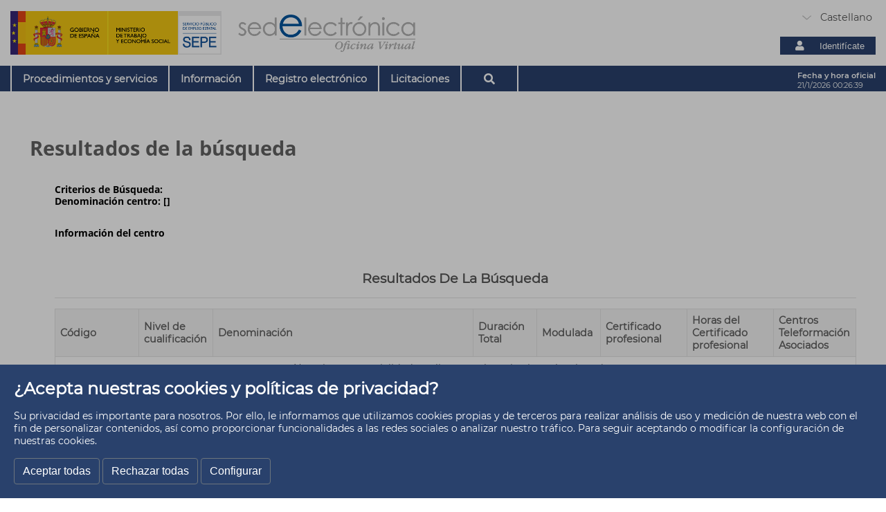

--- FILE ---
content_type: text/html;charset=ISO-8859-1
request_url: https://sede.sepe.gob.es/especialidadesformativas/RXBuscadorEFRED/ListarEspecialidades.do?codCentro=2800027946
body_size: 33352
content:












<!DOCTYPE html PUBLIC "-//W3C//DTD XHTML 1.0 Transitional//EN" "http://www.w3.org/TR/xhtml1/DTD/xhtml1-transitional.dtd">

<!DOCTYPE html PUBLIC "-//W3C//DTD XHTML 1.0 Transitional//EN" "http://www.w3.org/TR/xhtml1/DTD/xhtml1-transitional.dtd">
<html lang="es" xml:lang="es" xmlns="http://www.w3.org/1999/xhtml">
<meta http-equiv="X-UA-Compatible" content="IE=edge"/>


  <head><script type="text/javascript" src="/especialidadesformativas/RXBuscadorEFRED/ruxitagentjs_ICA7NVfqrux_10327251022105625.js" data-dtconfig="app=76393941f92f9f8f|cuc=o9our3ye|ssc=1|owasp=1|mel=100000|featureHash=ICA7NVfqrux|dpvc=1|lastModification=1765261807492|tp=500,50,0|rdnt=1|uxrgce=1|srbbv=2|agentUri=/especialidadesformativas/RXBuscadorEFRED/ruxitagentjs_ICA7NVfqrux_10327251022105625.js|reportUrl=/especialidadesformativas/RXBuscadorEFRED/rb_bf02145pgz|rid=RID_970295259|rpid=-1436023659|domain=sepe.gob.es"></script>    
    <script src="https://code.jquery.com/jquery-1.11.3.min.js"></script>
    <script>
    $( document ).ready(function() {
		        
	    $("#excelJS").click(function(){
		    var div = document.createElement("div");
		    $(div).addClass("overlay").appendTo("#todo");
		    $(div).attr('id', 'capaImpresion');
		    document.body.appendChild(div);
	    });

    });
    
	function quitarCapaImpresion(){
		$('#capaImpresion').remove();
	}
	</script>

	<style>
		.overlay {
		    background-color:#EFEFEF;
		    position: fixed;
		    width: 100%;
		    height: 100%;
		    z-index: 1000;
		    top: 0px;
		    left: 0px;
		    opacity: .5; /* para FireFox */ 
		    filter: alpha(opacity=50); /* para IE */
		}	
	</style>	
	

  	<base href="https://sede.sepe.gob.es:443/especialidadesformativas/RXBuscadorEFRED/"/>
    <title>Sede Electr&oacute;nica del SPEE. Resultados de la b&uacute;squeda</title>
	<meta http-equiv="Content-Type" content="text/html; charset=iso-8859-1" />


<meta name="description" content="Servicio P&uacute;blico de Empleo Estatal" />

<meta name="keywords" content="Buscar empleo, Ofertas de trabajo, Parado, Desempleo, Prestaci&oacute;n por desempleo, Despido, Cursos de formaci&oacute;n, certificados de profesionalidad, Cursos INEM, Empresario, Aut&oacute;nomo, Crear empresa, Ayudas para crear empresas, Ministerio de trabajo,Buscar trabajo, trabajo, profesional, Paro, paro, INEM, inem, prestaci&oacute;n, laboral, empresa, selecci&oacute;n, cobrar, ofertas, SPEE, empleo, Contrata, Contrat@, Contrato, Contratos, Certificado, Certificados, Certificado de empresa, Cobrar el paro, red de trabajo, trabajo en red"/>

<link rel="shortcut icon" type="image/x-icon" href="/es/portaltrabaja/resources/images/favicon.ico" />


	
	<link rel="stylesheet" type="text/css" href="/es/portaltrabaja/resources/css/base.css" />
	<link rel="stylesheet" type="text/css" href="/es/portaltrabaja/resources/css/buscadorEF.css" />
	
	<!-- cms:page content="website:/portalSede" dialog="site-portal-sede:pages/homePropertiesDialog" --> 
<!-- /cms:page -->
<meta charset="utf-8">
<meta http-equiv="X-UA-Compatible" content="IE=edge"/>
<meta name="description" content="Pagina Princial de SEDE"/>
<meta name="keywords" content="SEDE"/> 
<meta name="author" content="Sede Electrónica del SEPE - Servicio Público de Empleo Estatal"/>
<meta name="Copyright" content="Sede Electrónica del SEPE - Servicio Público de Empleo Estatal"/>
<title>portalSede</title>
<link rel="stylesheet" href="/es/portaltrabaja/resources/css/estilos.css" media="all"/>
<link rel="stylesheet" href="/es/portaltrabaja/resources/css/aplicaciones.css" media="all"/>
<link rel="stylesheet" href="/es/portaltrabaja/resources/css/slider.css" media="all"/>
<script src="/es/portaltrabaja/resources/js/app.js" type="text/javascript"></script>
<script src="/es/portaltrabaja/resources/js/jquery-1-11.3.min.js" type="text/javascript"></script>
<script src="/es/portaltrabaja/resources/js/cookies.js" type="text/javascript"></script>
<script src="/es/portaltrabaja/resources/js/modal-cookies-banner.js" type="text/javascript"></script>
<script>
if (window.location.href.includes("sede.sepe.gob.es"))
{
	if (getCookie('cookie_consent_analysis') == 'true') {
		var clientHttp = new XMLHttpRequest();
		clientHttp.open('GET', '/es/portaltrabaja/resources/htmls/Analytics.html');
		clientHttp.onreadystatechange = function () {
			if (clientHttp.readyState == 4) {
				document.head.innerHTML += clientHttp.responseText;
			}
		}
		clientHttp.send();
	}
}
</script>


  </head>

     <body>
		<div id="todo">
			<div id="cabecera">
				<section class="header">
<div class="container">
 <div class="row">
  <div class="col-12 col-md-7 col-lg-6 header-logo">
   <div class="logoM">
    <a href="http://www.sepe.es/HomeSepe" title="logo-ministerio de empleo" class="disabled"> <h1 class="oculto">Logo Ministerio Home Sede</h1> <img class="w100" src="/es/portaltrabaja/resources/img/LOGO_WEB_MARCA_SEPE.jpg" alt="Ministerio de Empleo"> </a>
   </div>
   <div class="col-12 col-md-6 logoS">
    <a href="/portalSede" title="logo-ministerio de empleo" class="disabled"> <h1 class="oculto">Logo Ministerio Home Sede</h1> <img class="w100" src="/es/portaltrabaja/resources/img/sede-electronica-gris.png" alt="Logo Ministerio SEPE"> </a>
   </div>
  </div>
  <div class="col-12 col-md-5 col-lg-6 header-info">
   <div class="header__idioma">
    <div class="area">
     <form>
      <select id="idioma" aria-label="Idioma" title="Selección de idioma" name="area" onchange="cambiarIdioma(form.area.options[form.area.selectedIndex].value)">
      	<option selected="" value="/autenticacionAAW20/sede?url=/portalSede/">
      		Castellano
      	</option>
      	<option value="/autenticacionAAW20/sede?url=/portalSede/ca/">
      		Catalán
      	</option>
      	<option value="/autenticacionAAW20/sede?url=/portalSede/eu/">
      		Euskera
      	</option>
      	<option value="/autenticacionAAW20/sede?url=/portalSede/gl/">
      		Gallego
      	</option>
      	<option value="/autenticacionAAW20/sede?url=/portalSede/fr/">
      		Francés
      	</option>
      	<option value="/autenticacionAAW20/sede?url=/portalSede/en/">
      		Inglés
      	</option>
      	</select>
     </form>
    </div>
      	<script>
      		function cambiarIdioma(idioma){
      		var redir = window.location.pathname + window.location.search;
      		window.location = idioma + '&redir=' + redir;
      		}
      	</script>
   </div>
<div>
<div class="header__ident">
<a href="/GesUsuariosSEDE/GestionUsuariosTrabajaWeb/intro_seguridad.do" type="button" class="button__item"> <i class="fas fa-user"></i> <p>Identifícate</p> </a>
</div>
   </div>
   <div class="inSuit">
    <a rel="canonical" id="accesible" title="enlace inSuit" href="https://sede--sepe--gob--es.insuit.net/portalSede/flows/inicio"> <p class="oculto">Accesibilidad</p> <i class="fas fa-wheelchair" alt="enlace inSuit"></i> </a>
   </div>
   <div class="header__fecha">
    <p class="texto">Fecha y hora oficial</p>
    <p class="dato" id="hora"></p>
   </div>
   <div class="header__buscador">
    <button class="btnSearchMov" aria-label="Buscar" id="btnSearchmov" onclick="ver()"> <i class="fas fa-search"><p class="oculto">buscar</p></i> </button>
   </div>
   <script>
					    var fecha_js = new Date();
					    var dia = fecha_js.getDate();
					    var mes = fecha_js.getMonth()+1;
					    var anio = fecha_js.getFullYear();
					    var segundos = fecha_js.getSeconds();
					    var hora = fecha_js.getHours();
					    var minutos = fecha_js.getMinutes();
					    function mostrar() {
					        segundos++;
					        if (segundos == 60) {
					            segundos = 0;
					            minutos++;
					            if (minutos == 60) {
					                minutos = 0;
					                hora++;
					                if (hora == 24) {
					                    hora = 0;
					                }
					            }
					        }
					        if ((hora >= 0) && (hora <= 9)) {
					            if ((String(hora)).length == 1) {
					                hora = "0" + hora;
					            }
					            if (hora == 0) hora = "00";
					        }
					        if ((minutos >= 0) && (minutos <= 9)) {
					            if ((String(minutos)).length == 1) {
					                minutos = "0" + minutos;
					            }
					        }
					        if ((segundos >= 0) && (segundos <= 9)) {
					            if ((String(segundos)).length == 1) {
					                segundos = "0" + segundos;
					            }
					        }
					        document.getElementById("hora").innerHTML = dia + "/" + mes + "/" + anio + " " + hora + ":" + minutos + ":" + segundos;
					        window.setTimeout("mostrar()", 1000);
					    }
					    window.setTimeout('mostrar()', 1000);
	</script>
  </div>
 </div>
 </div>
<form name="rs_form" action="http://app.readspeaker.com/cgi-bin/rsent" method="post" target="rs"><div><input type="hidden" name="selectedhtml" /><input type="hidden" name="url" value=""/><input type="hidden" name="customerid" value="4915"/> <input type="hidden" name="lang" value="es_es"/> <input type="hidden" name="output" value="template"/></div></form>

			</div>
			
			<div class="cookies-veil js-cookies-banner is-visible" role="dialog" aria-labelledby="cookiebannertitle">	<div class="cookies-banner ">		<div class="cookies-banner-text">			<p id="cookiebannertitle" class="cookie-title">&iquest;Acepta nuestras cookies y pol&iacute;ticas de privacidad?</p>			<p>Su privacidad es importante para nosotros. Por ello, le informamos que utilizamos cookies propias y de terceros para realizar an&aacute;lisis de uso y medici&oacute;n de 			nuestra web con el fin de personalizar contenidos, as&iacute; como proporcionar funcionalidades a las redes sociales o analizar nuestro tr&aacute;fico. Para seguir aceptando o 			modificar la configuraci&oacute;n de nuestras cookies.</p>		</div>		<button class="js-cookies-accept btn btn-secondary" href="#">Aceptar todas</button>		<button class="js-cookies-reject btn btn-secondary" href="#">Rechazar todas</button>		<button class="js-cookies-configure btn btn-secondary" data-toggle="modal" data-target="#js-cookies-panel">Configurar</button>	</div></div><div class="modal fade cookies-panel" id="js-cookies-panel" data-backdrop="static" data-keyboard="false" tabindex="-1" aria-labelledby="staticBackdropLabel" style="z-index:5001 !important;">	<div class="modal-dialog modal-xl modal-dialog-centered">		<div class="modal-content">			<div class="modal-header">				<h2 class="modal-title" id="staticBackdropLabel">Pol&iacute;tica de cookies</h2>				<button type="button" class="btn-close close" data-dismiss="modal" aria-label="Cerrar"><span aria-hidden="true">X</span></button>			</div>			<div class="modal-body">				<div class="row">					<div class="col-12 col-md-4">						<ul class="nav flex-column">							<li class="nav-item">								<a class="nav-link active" href="#" data-toggle="tab" data-target="#privacy-cookies-tab" type="button" role="tab" aria-controls="privacy-cookies-tab" aria-selected="true">Su privacidad</a>							</li>							<li class="nav-item">								<a class="nav-link" href="#" data-toggle="tab" data-target="#necessary-cookies-tab" type="button" role="tab" aria-controls="necessary-cookies-tab" aria-selected="true">Cookies estrictamente necesarias</a>							</li>							<li class="nav-item">								<a class="nav-link" href="#" data-toggle="tab" data-target="#functionality-cookies-tab" type="button" role="tab" aria-controls="functionality-cookies-tab" aria-selected="true">Cookies de preferencia o personalizaci&oacute;n</a>							</li>							<li class="nav-item">								<a class="nav-link" href="#" data-toggle="tab" data-target="#analysis-cookies-tab" type="button" role="tab" aria-controls="analysis-cookies-tab" aria-selected="true">Cookies de an&aacute;lisis o de medici&oacute;n</a>							</li>							<li class="nav-item">								<a class="nav-link" href="#" data-toggle="tab" data-target="#policy-cookies-tab" type="button" role="tab" aria-controls="policy-cookies-tab" aria-selected="true">Pol&iacute;tica de cookies</a>							</li>						</ul>					</div>					<div class="col-12 col-md-8">						<div class="tab-content" id="nav-tabContent">							<div class="tab-pane fade active in show" id="privacy-cookies-tab" role="tabpanel" aria-labelledby="privacy-cookies-tab">								<h2>Su privacidad es importante para nosotros</h2>								<p>Las cookies son archivos de texto muy peque&ntilde;os que se almacenan en su ordenador cuando visita un sitio web. Utilizamos cookies para diversos fines y para mejorar su experiencia en l&iacute;nea en nuestro sitio web (por ejemplo, para recordar los datos de acceso a su cuenta).</p>								<p>Usted puede cambiar sus preferencias y rechazar que se almacenen ciertos tipos de cookies en su ordenador mientras navega por nuestro sitio web. Tambi&eacute;n puede eliminar las cookies ya almacenadas en su ordenador, pero tenga en cuenta que la eliminaci&oacute;n de las cookies puede impedirle utilizar partes de nuestro sitio web.</p>							</div>							<div class="tab-pane fade" id="necessary-cookies-tab" role="tabpanel" aria-labelledby="necessary-cookies-tab">								<h2>Cookies estrictamente necesarias</h2>								<p>Estas cookies son esenciales para proporcionarle los servicios disponibles a trav&eacute;s de nuestro sitio web y para permitirle utilizar ciertas caracter&iacute;sticas de nuestro sitio web.</p>								<p>Sin estas cookies, no podemos ofrecerle determinados servicios en nuestro sitio web.</p>									<div class="form-check form-switch">										<input type="checkbox" checked="checked" disabled="disabled" class="js-checkbox-cookie-consent form-check-input" id="necessary-check" name="necessary-cookies">										<label class="form-check-label" for="necessary-check" data-active="Activo" data-inactive="Inactivo">Activo</label>									</div>							</div>							<div class="tab-pane fade" id="functionality-cookies-tab" role="tabpanel" aria-labelledby="functionality-cookies-tab">								<h2>Cookies de preferencia o personalizaci&oacute;n</h2>								<p>Estas cookies se utilizan para ofrecerle una experiencia m&aacute;s personalizada en nuestro sitio web y para recordar las elecciones que hace cuando utiliza nuestro sitio web.</p>								<p>Por ejemplo, podemos utilizar cookies de funcionalidad para recordar sus preferencias de idioma o recordar sus datos de acceso.</p>									<div class="form-check form-switch">										<input type="checkbox" checked="checked" class="js-checkbox-cookie-consent form-check-input" id="functionality-check" name="functionality-cookies">										<label class="form-check-label" for="functionality-check" data-active="Activo" data-inactive="Inactivo">Activo</label>								</div>							</div>							<div class="tab-pane fade" id="analysis-cookies-tab" role="tabpanel" aria-labelledby="analysis-cookies-tab">								<h2>Cookies de an&aacute;lisis o de medici&oacute;n</h2>								<p>Estas cookies se utilizan para recopilar informaci&oacute;n con el fin de analizar el tr&aacute;fico de nuestro sitio web y c&oacute;mo lo utilizan los visitantes.</p>								<p>Por ejemplo, estas cookies pueden rastrear cosas como el tiempo que usted pasa en el sitio web o las p&aacute;ginas que visita, lo que nos ayuda a entender c&oacute;mo podemos mejorar nuestro sitio web para usted.</p>								<p>La informaci&oacute;n recopilada a trav&eacute;s de estas cookies de an&aacute;lisis o medici&oacute;n no identifica a ning&uacute;n visitante individual.</p>									<div class="form-check form-switch">										<input type="checkbox" checked="checked" class="js-checkbox-cookie-consent form-check-input" id="analysis-check" name="analysis-cookies">										<label class="form-check-label" for="analysis-check" data-active="Activo" data-inactive="Inactivo">Activo</label>									</div>							</div>							<div class="tab-pane fade" id="policy-cookies-tab" role="tabpanel" aria-labelledby="policy-cookies-tab">								<h2>Pol&iacute;tica de cookies</h2>								<p>Una cookie es un fichero que se descarga en el ordenador, smartphone o tablet al acceder a determinadas p&aacute;ginas web. Las cookies permiten almacenar y recuperar informaci&oacute;n sobre los h&aacute;bitos de navegaci&oacute;n que se efect&uacute;a desde dicho equipo. El navegador del usuario memoriza cookies en el disco duro solamente mientras permanece abierta la sesi&oacute;n. Las cookies no contienen ninguna clase de informaci&oacute;n personal espec&iacute;fica, y la mayor&iacute;a se borra del disco duro al finalizar la sesi&oacute;n de navegador (las denominadas cookies de sesi&oacute;n).</p>								<p>La mayor&iacute;a de los navegadores acepta como est&aacute;ndar las cookies y, con independencia de las mismas, permite o impide en los ajustes de seguridad las cookies temporales o memorizadas.</p>								<p>Para conocer m&aacute;s informaci&oacute;n sobre las cookies en <a href="http://www.iabspain.es" target="_blank" title="Abre en nueva ventana">IAB Spain</a></p>								<p>&nbsp;</p>								<p>&iquest;Qu&eacute; tipos de cookies utiliza este sitio web?</p>								<p><strong>De terceros</strong></p>								<p>An&aacute;lisis: permiten cuantificar el n&uacute;mero de usuarios y as&iacute; realizar la medici&oacute;n y an&aacute;lisis estad&iacute;stico de la utilizaci&oacute;n que hacen del servicio ofertado. Para ello se analiza tu navegaci&oacute;n en nuestro sitio web con el fin de mejorar la oferta de productos o servicios que te ofrecemos.</p>								<p>En particular, este sitio web utiliza 								<a href="https://developers.google.com/analytics/devguides/collection/analyticsjs/cookie-usage" target="_blank" title="Abre en nueva ventana">Google Analytics</a>,  un servicio anal&iacute;tico de web prestado por Google, Inc. con domicilio en los Estados Unidos y sede central en 1600&nbsp;Amphitheatre&nbsp;Parkway, Mountain View, California 94043. Para la prestaci&oacute;n de estos servicios, Google&nbsp;Analytics&nbsp;utiliza cookies que recopilan la informaci&oacute;n, incluida la direcci&oacute;n IP del usuario, que ser&aacute; transmitida, tratada y almacenada por Google en los t&eacute;rminos fijados en la web&nbsp;<a href="http://www.google.com" target="_blank" title="Abre en nueva ventana">www.google.com</a>, incluyendo la posible transmisi&oacute;n de dicha informaci&oacute;n a terceros por razones de exigencia legal o cuando dichos terceros procesen la informaci&oacute;n por cuenta de Google.</p>								<p><strong>Del SEPE</strong></p>								<p>SEPE utiliza cookies para el marcado visual en los men&uacute;s de la secci&oacute;n seleccionada por el usuario. Esto facilita la contextualizaci&oacute;n de los contenidos, permitiendo conocer en todo momento la ubicaci&oacute;n de la informaci&oacute;n cargada. Si no aceptas la pol&iacute;tica de cookies no podr&aacute;s visualizar estos marcados correctamente.</p>								<p>As&iacute; mismo, se utilizan para registrar tus preferencias de navegaci&oacute;n y poder ofrecerte contenidos personalizados.</p>								<p>Con la utilizaci&oacute;n de este sitio web, aceptas expresamente el tratamiento de la informaci&oacute;n recabada en la forma y con los fines anteriormente mencionados. Y asimismo reconoces la posibilidad de rechazar el tratamiento de datos e informaci&oacute;n bloqueando el uso de cookies mediante la configuraci&oacute;n apropiada en el navegador. Ten en cuenta que esta opción de bloqueo de cookies puede dificultar el uso pleno de todas las funcionalidades del sitio web.</p>								<p>Puedes permitir, bloquear o eliminar las cookies instaladas en tu equipo mediante la configuraci&oacute;n de las opciones del navegador instalado en tu equipo:</p>								<ul>									<li><a href="http://support.google.com/chrome/bin/answer.py?hl=es&amp;answer=95647" target="_blank" title="Abre en nueva ventana">Google Chrome</a></li>									<li><a href="http://windows.microsoft.com/es-es/windows7/how-to-manage-cookies-in-internet-explorer-9" target="_blank" title="Abre en nueva ventana">Internet Explorer</a></li>									<li><a href="http://support.mozilla.org/es/kb/habilitar-y-deshabilitar-cookies-que-los-sitios-we" target="_blank" title="Abre en nueva ventana">Mozilla Firefox</a></li>									<li><a href="http://support.apple.com/kb/ph5042" target="_blank" title="Abre en nueva ventana">Safari</a></li>								</ul>								<p>El Servicio P&uacute;blico de Empleo Estatal no se hace responsable del contenido de las pol&iacute;ticas de privacidad de los terceros incluidos en esta pol&iacute;tica de cookies.</p>								<p>Si tienes dudas sobre esta pol&iacute;tica de cookies puedes <a href="https://www.sepe.es/HomeSepe/mas-informacion/contacta.html" target="_blank" title="Abre en nueva ventana"><strong>contactar con el SEPE</strong></a></p>							</div>			    		</div>					</div>				</div>			</div>			<div class="modal-footer">				<button type="button" class="btn btn-primary js-cookies-accept">Aceptar</button>			</div>		</div>	</div></div>	<div class="nav">		<div class="nav-sup">			<div class="container">				<nav class="navigation__list" tabindex="0" onfocus="onFocusNav()">				<ul>					<li class="dropdown">						 <a href="/autenticacionAAW20/sede?url=/portalSede/es/procedimientos-y-servicios.html" class="dropbtn navigation__item">Procedimientos y servicios</a>						 <ul class="dropdown-content" tabindex="0">						   <li><a href="/autenticacionAAW20/sede?url=/portalSede/es/procedimientos-y-servicios/personas.html">Personas</a></li>						   <li><a href="/autenticacionAAW20/sede?url=/portalSede/es/procedimientos-y-servicios/empresas.html">Empresas</a></li>						 </ul>					</li>					<li class="dropdown">						 <a href="/autenticacionAAW20/sede?url=/portalSede/es/informacion.html" class="dropbtn navigation__item">Información</a>						 <ul class="dropdown-content" tabindex="0">						  <li><a href="/autenticacionAAW20/sede?url=/portalSede/es/informacion/normativa.html">Normativa</a></li>						  <li><a href="/autenticacionAAW20/sede?url=/portalSede/es/informacion/identificacion-y-titularidad.html">Identificación y titularidad</a></li>						  <li><a href="/autenticacionAAW20/sede?url=/portalSede/es/informacion/mapa-web.html">Mapa Web</a></li>						  <li><a href="/autenticacionAAW20/sede?url=/portalSede/es/informacion/guia-de-navegacion.html">Guía de navegación</a></li>						  <li><a href="/autenticacionAAW20/sede?url=/portalSede/es/informacion/accesibilidad.html">Accesibilidad</a></li>						  <li><a href="/autenticacionAAW20/sede?url=/portalSede/es/informacion/politica_cookies.html">Política de Cookies</a></li>						  <li><a href="/autenticacionAAW20/sede?url=/portalSede/es/informacion/aviso-Legal-de-la-sede-electronica.html">Aviso Legal</a></li>						  <li><a href="/autenticacionAAW20/sede?url=/portalSede/es/informacion/quejas-y-sugerencias.html">Quejas y sugerencias</a></li>						 </ul>					</li>					<li class="dropdown">						 <a href="/autenticacionAAW20/sede?url=/portalSede/es/registro-electronico.html" class="dropbtn navigation__item">Registro electrónico</a>					</li>					<li class="dropdown">						 <a href="/autenticacionAAW20/sede?url=/portalSede/es/licitaciones.html" class="dropbtn navigation__item">Licitaciones</a>					</li>					<li class="dropdown">						<button class="dropbtn navigation__item btnSearch" aria-label="Buscar" id="btnSearch" onclick="ver()"><i class="fas fa-search"><p class="oculto">buscar</p></i></button>					</li>				</ul>			</div>		</div>	</div>	<div id="buscador" class="buscador container center oculto">		<div class="search_nav input-group" id="searchLine">			<form action="/portalSede/resultados-busqueda.html" class="navbar-form" role="search" id="nav-buscador" name="buscador">				<input aria-label="Buscar" id="nav-search" type="text" name="queryStr" class="form-control" placeholder="">				<span class="input-group-btn">					<button class="btnSearch" aria-label="Buscar" type="submit" value="buscar"><i class="fas fa-search"><p class="oculto">buscar</p></i></button>				</span>			</form>		</div>		<div class="area_select">		  <form>			<select id="filtroBuscador" aria-label="Idioma" title="Seleccione un Filtro" name="filtro" onchange="onChange()" style="background-image: url('/dam/jcr:9494e386-8ef1-43c2-81f4-65f2a898f2c0/select-bsc.2020-01-30-13-01-25.svg')">			<option value="/portalSede/resultados-busqueda.html">SEDE</option>			<option value="https://www.sepe.es/HomeSepe/Resultados-busqueda.html">SEPE</option>			<option value="/portalSede/empleate.html">EMPLEATE</option>			</select>		  </form>		</div>	</div></section>
			
			<div id="cuerpo">
				

				
				<div id="colp">
					








<style type="text/css">
form div.camposEnLinea label{width:14em;float:left;margin-right:1em;text-align:right;font-weight:normal}
</style>



	<div id="content">
		<div id="contenido">
			<h2>Resultados de la b&uacute;squeda</h2>
			
			<form name="busquedaEspecialidadesForm" method="post" action="/especialidadesformativas/RXBuscadorEFRED/ListarEspecialidades.do">
				<div class="formulario">
				
				<h3>
					<span>Criterios de B&uacute;squeda:</span>
					<ul>
					
					
						
						
						
						
						
							<li>Denominaci&oacute;n centro: []</li>
						
						
												
					
					</ul>
				</h3>
				
				
					
					<h3>
						<span>Informaci&oacute;n del centro</span>
						
					  	
						
						
						
						
						
						
					</h3>
					
					<input type="hidden" name="centro.descripcion" value="" />
					<input type="hidden" name="centro.codCentro" value="" />
					<input type="hidden" name="centro.cif" value="" />
					<input type="hidden" name="centro.direccion" value="" />
					<input type="hidden" name="centro.codigoPostal" value="" />
					<input type="hidden" name="centro.localidad" value="" />
					<input type="hidden" name="centro.idProv" value="" />
					<input type="hidden" name="centro.denomProv" value="" />
					<input type="hidden" name="centro.idComAut" value="" />
					<input type="hidden" name="centro.denomComAut" value="" />	
					<input type="hidden" name="centro.telefono" value="" />
					<input type="hidden" name="centro.telefono2" value="" />	
					<input type="hidden" name="centro.email" value="" />	
				
				
			    	<table  cellspacing="0" cellpadding="0" border="0">
			      		<caption>
			        		Resultados de la b&uacute;squeda
			        	</caption>
			        	
			        		<tr class="gris">
								<td width="11%" class="negrita">C&oacute;digo</td>
								<td width="8%" class="negrita">Nivel de cualificaci&oacute;n</td>
								<td width="35%" class="negrita">Denominaci&oacute;n</td>
								<td width="8%" class="negrita">Duraci&oacute;n Total</td>
								<td width="8%" class="negrita">Modulada</td>
								<td width="11%" class="negrita">Certificado profesional</td>
								<td width="11%" class="negrita">Horas del Certificado profesional</td>
								
								
									<td width="8%" class="negrita">Centros Teleformaci&oacute;n Asociados</td>
								
							</tr>
							<tr>
								<td colspan="8" scope="col" class="centrar">No existen especialidades a listar con los criterios seleccionados.</td>
							</tr>
			        	
			        	
					</table>
							
					<div id="pie_contenido">
					  	
						  	
							<input type="hidden" name="idNavegacion" value="1768955196283" /><input type="hidden" name="numPagVolver" value="1" /><input type="submit" name="metodo" value="VOLVER" title="VOLVER" class="boton_volver" />
						
						
						<input id="excel" name="metodo" type="submit" value="excel" class="volver" title="excel" />
					</div>
					
					<input type="hidden" name="orderBy" value="" />
					<input type="hidden" name="descendente" value="false" />
					<input type="hidden" name="inicio" value="true" />
					<input type="hidden" name="fin" value="true" />
					<input type="hidden" name="numeroRegistros" value="10" />
					<input type="hidden" name="numeroPagina" value="1" />
					<input type="hidden" name="totalPaginas" value="1" />
					<input type="hidden" name="navigationtag" value="PROCEDIMIENTOS_CIUDADANOS" />
					
					<input type="hidden" name="criterioBusqueda.idFamiliaProfesional" value="" />
					<input type="hidden" name="criterioBusqueda.codAreaProfesional" value="" />
					<input type="hidden" name="criterioBusqueda.denominacion" value="" />
					<input type="hidden" name="criterioBusqueda.idEspecialidad" value="" />
					<input type="hidden" name="criterioBusqueda.codCentro" value="2800027946" />
					<input type="hidden" name="criterioBusqueda.denomFamilia" value="" />
					<input type="hidden" name="criterioBusqueda.denomArea" value="" />
					<input type="hidden" name="criterioBusqueda.denomCentro" value="" />
					<input type="hidden" name="criterioBusqueda.codTipoEspecialidad" value="" />
					<input type="hidden" name="criterioBusqueda.codOcupacion" value="" />
					<input type="hidden" name="criterioBusqueda.denomCodOcupacion" value="" />
					<input type="hidden" name="busquedaURL" value="" />
										
				</div>
			</form>
		</div>
	</div>

				</div>
			</div>
         
         <div class="footer">
<div class="footer__background">
<div class="container">
<div class="row">
<div class="col-12 col-md-4 button_list dsColumns">
<a href="http://www.sepe.es/HomeSepe/contacto/contacta" target="_blank" type="button" class="button__item" rel="noopener"> <img class="img-fluid" src="/es/portaltrabaja/resources/img/icons/presencial.png" alt="imagen de Atención Presencial"><p>Atención Presencial</p> </a>
<a href="http://www.sepe.es/HomeSepe/contacto/atencion-telefonica.html" target="_blank" type="button" class="button__item" rel="noopener"> <img class="img-fluid" src="/es/portaltrabaja/resources/img/icons/telefonica.png" alt="imagen de Atención Telefónica"><p>Atención Telefónica</p> </a>
<a href="https://www.sepe.es/HomeSepe/contacto/Atenciononline.html" target="_blank" type="button" class="button__item" rel="noopener"> <img class="img-fluid" src="/es/portaltrabaja/resources/img/icons/onLine.png" alt="imagen de Atención Online"><p>Atención Online</p> </a>
</div>
<div class="col-12 col-md-4 linkList__footer">
<p class="list_title">Ayuda</p>
<ul>
<li> <span class="page "> <a href="/portalSede/informacion/accesibilidad.html">Accesibilidad</a> </span> </li>
<li> <span class="page "> <a href="/portalSede/informacion/mapa-web.html">Mapa Web</a> </span> </li>
<li> <span class="external "> <a href="/portalSede/firma-electronica/preguntas-frecuentes.html">Preguntas frecuentes</a> </span> </li>
<li> <span class="external "> <a href="/Registra/flows/formularioQuejasSugerencias?tipoTramite=quejasSugerencias">Quejas y sugerencias</a> </span> </li>
<li> <span class="external "> <a href="/portalSede/informacion/aviso-Legal-de-la-sede-electronica.html">Aviso legal</a> </span> </li>
</ul>
</div>
<div class="col-12 col-md-4 linkList__footer">
<p class="list_title">Paginas Relacionadas</p>
<ul>
<li> <span class="external "> <a href="http://www.sepe.es/HomeSepe/que-es-el-sepe/que-es-el-sepe/Red-de-oficinas.html">Red territorial de Oficinas</a> </span> </li>
<li> <span class="external "> <a href="http://www.sepe.es/HomeSepe/">Servicio Público de Empleo Estatal</a> </span> </li>
<li> <span class="external "> <a href="https://www.sistemanacionalempleo.es/">Sistema Nacional de Empleo</a> </span> </li>
<li> <span class="external "> <a href="https://empleate.gob.es/empleo/#/">Empléate</a> </span> </li>
</ul>
</div>
</div>
<div class="row">
<div class="col-12 copyright">
<div class="copyright__logo">
<img class="img-fluid" src="/es/portaltrabaja/resources/img/icons/logo_w3c-wai-aa.png" alt="SEPE - Todos los derechos reservados">
</div>
<p> SEPE - Todos los derechos reservados </p>
<p></p>
</div>
</div>
</div>
</div>
</div>

		</div>
     </body>
</html><script id="f5_cspm">(function(){var f5_cspm={f5_p:'NJDLDGHMHGIHGEJLDPNAOENNBHLKBNPOICDGDEDDCMPCBJKGGELPHPLINFIPIFAIGOBBLEGFAAMANHLADNGAMBAMAAAKLGIAPBIKCCKGEFIFODDKCPICCGPIADGIIHIN',setCharAt:function(str,index,chr){if(index>str.length-1)return str;return str.substr(0,index)+chr+str.substr(index+1);},get_byte:function(str,i){var s=(i/16)|0;i=(i&15);s=s*32;return((str.charCodeAt(i+16+s)-65)<<4)|(str.charCodeAt(i+s)-65);},set_byte:function(str,i,b){var s=(i/16)|0;i=(i&15);s=s*32;str=f5_cspm.setCharAt(str,(i+16+s),String.fromCharCode((b>>4)+65));str=f5_cspm.setCharAt(str,(i+s),String.fromCharCode((b&15)+65));return str;},set_latency:function(str,latency){latency=latency&0xffff;str=f5_cspm.set_byte(str,40,(latency>>8));str=f5_cspm.set_byte(str,41,(latency&0xff));str=f5_cspm.set_byte(str,35,2);return str;},wait_perf_data:function(){try{var wp=window.performance.timing;if(wp.loadEventEnd>0){var res=wp.loadEventEnd-wp.navigationStart;if(res<60001){var cookie_val=f5_cspm.set_latency(f5_cspm.f5_p,res);window.document.cookie='f5avr1564357715aaaaaaaaaaaaaaaa_cspm_='+encodeURIComponent(cookie_val)+';path=/;'+'';}
return;}}
catch(err){return;}
setTimeout(f5_cspm.wait_perf_data,100);return;},go:function(){var chunk=window.document.cookie.split(/\s*;\s*/);for(var i=0;i<chunk.length;++i){var pair=chunk[i].split(/\s*=\s*/);if(pair[0]=='f5_cspm'&&pair[1]=='1234')
{var d=new Date();d.setTime(d.getTime()-1000);window.document.cookie='f5_cspm=;expires='+d.toUTCString()+';path=/;'+';';setTimeout(f5_cspm.wait_perf_data,100);}}}}
f5_cspm.go();}());</script>

--- FILE ---
content_type: text/css;charset=UTF-8
request_url: https://sede.sepe.gob.es/es/portaltrabaja/resources/css/buscadorEF.css
body_size: 77
content:
@charset "iso-8859-1";
/* CSS Document */



--- FILE ---
content_type: text/css;charset=UTF-8
request_url: https://sede.sepe.gob.es/es/portaltrabaja/resources/css/estilos.css
body_size: 948
content:
@charset "utf-8";

/* *************************************************************************** */
/* Proyecto: SEDE                                                          */
/* Título: estilos.css                                                     */
/* Desripción: Importador de estilos del site                              */
/* *************************************************************************** */


@import "fonts.css";            /* Carga de fuentes */
@import "all.css";              /* Estilos Font Awesome: */
/*@import "layout.css";            Estilos Bootstrap: */
@import "style.css";            /* Estilos base */
@import "component.css";        /* Estilos de contenidos */
/*@import "aplicaciones.css";     /* Estilos para aplicaciones SEDE */
/*@import "responsive.css";        Estilos versión responsive */

/*-------------------------------------------------------------------------*/


--- FILE ---
content_type: text/css;charset=UTF-8
request_url: https://sede.sepe.gob.es/es/portaltrabaja/resources/css/slider.css
body_size: 1564
content:
* {box-sizing:border-box}

/* Slideshow container */
.slideshow-container-destacados {
  max-width: 100%;
  position: relative;
  margin: auto;
}

.slideshow-container-banners {
  max-width: 100%;
  position: relative;
  margin: auto;
}

/* Hide the images by default */
.destacados {
  display: none;
  max-width:20%;
  position:relative
}

.NOdestacados {
  max-width:20%;
  position:relative;
  display:inline;
}

/* Hide the images by default */
.banners {
  display: none;
  max-width:20%;
  position:relative
}

.NObanners {
  max-width:20%;
  position:relative;
  display:inline;
}

/* Next & previous buttons */
.prev, .next {
  cursor: pointer;
  position: relative;
  top: 50%;
  width: auto;
  margin-top: -22px;
  padding: 16px;
  color: red;
  font-weight: bold;
  font-size: 18px;
  transition: 0.6s ease;
  border-radius: 0 3px 3px 0;
  user-select: none;
}

/* Position the "next button" to the right */
.next {
  right: 0;
  border-radius: 3px 0 0 3px; 
}

/* On hover, add a black background color with a little bit see-through */
.prev:hover, .next:hover {
  background-color: rgba(0,0,0,0.8);
}

/* Fading animation */
.fade {
  -webkit-animation-name: fade;
  -webkit-animation-duration: 1.5s;
  animation-name: fade;
  animation-duration: 1.5s;
}

.fade img{
	display:inline
}
.destacados-img{
	display:inline;
}

@-webkit-keyframes fade {
  from {opacity: .4} 
  to {opacity: 1}
}

@keyframes fade {
  from {opacity: .4} 
  to {opacity: 1}
}

--- FILE ---
content_type: text/css;charset=UTF-8
request_url: https://sede.sepe.gob.es/es/portaltrabaja/resources/css/AAW20_base_sede.css
body_size: 215592
content:
//////****** INICIO HOJA DE ESTILOS contenido.css *********////

#formulario, #formulario:before, #formulario:after {
  -moz-box-sizing: border-box; -webkit-box-sizing: border-box; box-sizing: border-box;
 }

#contenido * {font-size:100%}

#content input[type="radio"] { border:none ; background-color: #fdfdfd; border:1px solid #dfdfdf}
#content input[type="checkbox"] { border:none ; background-color: #fdfdfd; border:1px solid #dfdfdf}



#content input, #content textarea {
  -webkit-transition: border linear 0.2s, box-shadow linear 0.2s;
  -moz-transition: border linear 0.2s, box-shadow linear 0.2s;
  -ms-transition: border linear 0.2s, box-shadow linear 0.2s;
  -o-transition: border linear 0.2s, box-shadow linear 0.2s;
  transition: border linear 0.2s, box-shadow linear 0.2s;
  -webkit-box-shadow: inset 0 1px 3px rgba(0, 0, 0, 0.1);
  -moz-box-shadow: inset 0 1px 3px rgba(0, 0, 0, 0.1);
  box-shadow: inset 0 1px 3px rgba(0, 0, 0, 0.1);
}
#content input:focus, #content textarea:focus , #content select:focus, #content input[type="checkbox"]:focus, #content input[type="checkbox"]:focus {
  outline: 1px;
  border-color: rgba(82, 168, 236, 0.8);
  -webkit-box-shadow: inset 0 1px 3px rgba(0, 0, 0, 0.1), 0 0 8px rgba(82, 168, 236, 0.6);
  -moz-box-shadow: inset 0 1px 3px rgba(0, 0, 0, 0.1), 0 0 8px rgba(82, 168, 236, 0.6);
  box-shadow: inset 0 1px 3px rgba(0, 0, 0, 0.1), 0 0 8px rgba(82, 168, 236, 0.6);
}
#content input[type=file]:focus, #content input[type=checkbox]:focus /*#content select:focus*/ {
  -webkit-box-shadow: none;
  -moz-box-shadow: none;
  box-shadow: none;
  outline: 1px dotted #666;
  padding-top:0
}


#capa_migas .arriba ul li input, #capa_migas .abajo ul li input, #pie_contenido input { -webkit-transition: border linear 0s, box-shadow linear 0s;
  -moz-transition: border linear 0s, box-shadow linear 0s;
  -ms-transition: border linear 0s, box-shadow linear 0s;
  -o-transition: border linear 0s, box-shadow linear 0s;
  transition: border linear 0s, box-shadow linear 0s;
  -webkit-box-shadow: inset 0 1px 3px rgba(0, 0, 0, 0);
  -moz-box-shadow: inset 0 1px 3px rgba(0, 0, 0, 0);
  box-shadow: inset 0 1px 3px rgba(0, 0, 0, 0);}




/*#content form fieldset { margin-top:1em !important; padding-top:1.5em ; padding-bottom:1.5em !important; vertical-align:middle !important;
-webkit-border-radius: 9px; -moz-border-radius: 9px; border-radius: 9px;}
#content form fieldset:hover { border:1px solid #6889AA; background-color:#F7FBFF; border-top:4px solid #6889AA;}
#content form fieldset legend {margin-left:.8em !important;padding-left:.6em !important;  padding-right:1em !important; margin-top:1em !important; margin-top:0em\9 !important; padding-top:0em !important; vertical-align:middle !important}


#content form fieldset fieldset { background-color: #fdfdfd ; margin: 0em 1em .5em 1em !important; margin: 1.3em 1em .5em 1em\9 !important}
#content form fieldset fieldset:hover{ border:1px solid #B2B2B2; background-color:#fdfdfd}
#content form fieldset fieldset legend { text-align:left; margin-left:.5em;padding-left:.6em; font-size:95% !important; padding-right:1em;padding-top:0em !important; padding-top:.2em\9 !important; color: #4E657C !important;  text-transform: capitalize !important; margin-bottom:1em !important; background-color: #FDFDFD}
*/

#content form div.formulario h3  {  margin-bottom:2em !important; margin-bottom:2.5em\9 !important}
#content form div.formulario #tabla_datos h3 {margin-top:0em !important;margin-bottom:.5em !important;margin-bottom:.5em\9 !important}
/* #content form fieldset { padding-top:1em\9 !important; margin-top:1em\9;
-webkit-border-radius: 9px; -moz-border-radius: 9px; border-radius: 9px; margin-bottom:3em\9; border-color:#DBDBDB }
#content form fieldset:hover { border:1px solid #6889AA; background-color:#F7FBFF; border-top:4px solid #6889AA; border-color:#89A0B7}
#content form fieldset legend {margin-left:.8em !important;padding-left:.6em !important;  padding-right:1em !important;  vertical-align:middle !important; margin-top:-1.8em\9; margin-bottom:1em\9;}
 */


#content form fieldset fieldset { background-color: #fdfdfd ; margin-bottom:1em\9; padding-bottom:1.5em; padding-left:1em   }
#content form fieldset fieldset:hover{ border:1px solid #B2B2B2; background-color:#fdfdfd}
#content form fieldset fieldset legend { text-align:left; margin-left:.5em !important;padding-left:1em !important; font-size:95%; padding-right:1em; color: #4E657C !important;  text-transform: capitalize !important; background-color: #FDFDFD}










/*div.camposEnColumna:first-child { background-color: red !important}*/

td.tdDestacado{background:#f0f0f0}
p a.btnMasInformacion,input.btnMasInformacion{color:#fff;font-size:.8em;font-family:verdana,arial,sans-serif;border:1px solid #9aa2b3;padding:.35em .9em;margin:4px;text-align:center;text-decoration:none;background:#7a9acb url(/es/portaltrabaja/resources/sede/images/bgBtnPieContenido_OF.jpg) bottom repeat-x;vertical-align:.8em}
#contenido table tr td a.btnMasInformacion{text-transform:lowercase;text-align:center;border:1px solid #ccc;padding:2px 8px!important;margin-right:3px;background:url(/es/portaltrabaja/resources/sede/images/bgBtnGenerico.jpg) bottom left repeat-x;font:.7em verdana,arial,sans-serif;color:#333;overflow:visible;text-decoration:none}
.iconoNovedad{background:url(/es/portaltrabaja/resources/sede/images/ico_novedad.gif) no-repeat;font-size:.75em!important;color:#fff;text-transform:uppercase;padding:4px 4px 2px 14px;height:17px}
.opcionNovedad{margin-bottom:-.25em}
.aviso_mejora{border:1px solid #608099;padding:.6em .5em 0 3em;margin:1em 0;background:#e0fee8 url(/es/portaltrabaja/resources/sede/images/ico_aviso.gif) .6em .6em no-repeat;font-size:.85em}
.aviso_mejora p{margin:0;padding-bottom:.8em}
.mleft30{margin-left:30px}
a.boton_ayuda{margin:0;padding:0 1.3em 0.7em 0;background:#fff url(/es/portaltrabaja/resources/sede/images/ico_ayuda.gif) 100% 0 no-repeat;font:700 .85em arial,verdana,sans-serif;text-decoration:none;color:#4965a1}
a.boton_ayuda:hover{text-decoration:underline}
a.boton_recomendar{margin:0;padding:0 1.6em 0.7em 0;background:#fff url(/es/portaltrabaja/resources/sede/images/ico_recomendar.png) 100% 0 no-repeat;font:700 .85em arial,verdana,sans-serif;text-decoration:none;color:#4965a1}
a.boton_recomendar:hover{text-decoration:underline}
.ico_ayuda{float:left;position:relative;margin:-5px 0 -6px -40px}
.nota_certificados{float:right;position:relative;margin:-12px -35px -5px 0;padding-left:20px}
.aviso{margin-top:1em;margin-bottom:0;color:#333;border:2px solid #c00;background:#f0f0f0;padding:5px;text-align:left;font-size:.9em}
.aviso_blue{margin-top:1em;margin-bottom:0;color:#333;border:2px solid #5284E5;background:#f0f0f0;padding:5px;text-align:left;font-size:.9em; padding-left:3.5em; background: url(/es/portaltrabaja/resources/sede/images/ico_aviso2.png) .6em .3em no-repeat;}
.aviso_blue.una_linea {
min-height: 18px;
background-position: 5px 3px;
width: 650px;
font-weight: bold;
margin: 20px 0;
padding: 10px 0 10px 40px;
}
li.aviso_blue{border:2px solid #5284E5 !important;background:#f0f0f0;padding:5px;text-align:left; padding-left:3.6em; background: url(/es/portaltrabaja/resources/sede/images/ico_aviso2.png) .9em .5em no-repeat;  }

.floatleft, .w100x{float:left}

.botones{text-align:center;width:auto}
.botones ul{margin-bottom:5px;display:block}
.botones ul li{display:inline}
.botones ul li .boton{background:url(/es/portaltrabaja/resources/sede/images/bgBtnBotonera.jpg) right repeat-x;border:1px solid #ccc;color:#666;font-size:1em;font-weight:bold;padding:1px 1.2em 1px .325em;margin:2px;text-decoration:none}

.h280{vertical-align:top;height:280px}
.h380{vertical-align:top;height:380px}
.h398{height:398px}
#div_scroll{height:200px;overflow:auto;background:#fff}
#proteccion{position:absolute;display:none;background:#7598dE;color:#fff;z-index:200!important}

hr{height:1px;margin:0;padding:0;width:auto;clear:both;visibility:hidden}
hr.visible{display:block;height:2px;color:#ccc;visibility:visible;clear:both;width:90%;text-align:center;margin:1em 0}
input.btnGenerico, a.btnGenerico{text-transform:lowercase;text-align:center;text-decoration:none;border:1px solid #ccc;padding:2px 8px;margin-right:3px;background:url(/es/portaltrabaja/resources/sede/images/bgBtnGenerico.jpg) bottom left repeat-x;font:.8em verdana,arial,sans-serif!important;color:#333;overflow:visible}
a.btnGenerico{display:inline-block;margin-top:-6px;vertical-align:middle;padding:3px 8px 4px 8px}
html>/**/body a.btnGenerico{margin-top:0;padding:3px 8px}

/* homes y subhomes, paginas indices con video */
#homes{float:left;padding:0;margin:.625em 0 0 0;clear:both}
#homes hr{display:block;color:#fff;visibility:hidden;height:1px}
#homes div.home2ColsVideo{float:left;width:37.75em}
* html #homes div.home2ColsVideo{margin:0}
#homes div.home2ColsVideo div.cajaVideoHome{width:37.75em;margin:0}
#homes div.home2ColsVideo div.cajaVideoHome div{margin:0}
#homes div.home2ColsVertical{float:left;width:21em;margin-left:1em}
#homes div.home2ColsVertical iframe{width:20.5em}
#homes div.home2ColsVertical iframe#numOfertas{height:3em;width:100%}
#homes div.home2ColsVertical iframe#numProfesionales{height:3em}
#homes div.home2ColsVertical iframe#miniBuscadorOfertas{height:14.55em}
#homes div.home2ColsVertical iframe#miniBuscadorCursos{height:11.9em}
#homes div.home2ColsVertical iframe#miniBuscadorEmpresas{height:13em}
#homes div.home2ColsVertical iframe#miniBuscadorProfesionales{height:16.85em}
#homes div div{margin:4px 0}
#homes div div.numOfertas{border:none}
* html #homes div div{margin:0}
#homes div div .encSeccion{border:none;color:#369;margin:0;padding:4px .5em 2px 0;text-align:left;font-family:arial,verdana,sans-serif;font-size:1.1em;background:#fff url(/es/portaltrabaja/resources/sede/images/lineaPuntos.gif) repeat-x bottom}
* html  div div .encSeccion{margin:0}
#homes div div div{border:none}

/* caja de enlaces */
#homes div div.listadoHome{float:left;width:17em!important;padding-left:1.25em}

/* enlaces de interes */
.cajaLstEnlaces ul.lstEnlaces{margin:0;padding-left:0.4em}
.cajaLstEnlaces ul.lstEnlaces li{list-style-type:none;background:url(/es/portaltrabaja/resources/sede/images/bulletSquareAzul.gif) 0 .7em no-repeat;padding:5px 5px 5px .9em}
.cajaLstEnlaces ul.lstEnlaces li a{font-size:.9em}

/* Caja textos */
#homes div div.cajaTextos{float:left;display:block;width:17em;margin-right:.7em;padding:.5em}
#homes div div.cajaTextos p{font-size:.8em;padding:.5em 0;margin:0}
#homes div div.cajaTextos p a{text-align:left}

/* videos  relacionados */
#homes div div.cajaVideoRel{padding:4px 0;margin:.5em 0}
* html #homes div div.cajaVideoRel{margin:0}
#homes div div.cajaVideoRel a{width:100%;min-height:2.5em;display:block;background:#efefef;color:#333;text-decoration:none;margin-bottom:4px}
#homes div div.cajaVideoRel a:hover{background:#d7e2ec;color:#333}
#homes div div.cajaVideoRel a img{float:left;border:none;vertical-align:top;width:3.975em;height:2.5em;margin-right:.5em}
#homes div div.cajaVideoRel a span{display:block;font-size:.9em}
.mas_videos{margin-top:-.8em;text-align:center;border-bottom:1px solid #d5d6d6;padding-bottom:.4em}
.mas_videos a{font-size:.7em;background:url(/es/portaltrabaja/resources/sede/images/bg_subtitulo.gif) 0 .3em no-repeat;padding-left:1.2em}

/* enlaces botonera */
.cajaBotonera{padding:0;margin:0 0 1em 0!important}
.cajaBotonera ul{list-style:none;padding:0;margin:0}
.cajaBotonera ul li{display:inline;list-style-type:none;margin:0;padding:0}
.cajaBotonera ul li a{display:block;background:#fff url(/es/portaltrabaja/resources/sede/images/btn_mediano.jpg) top right no-repeat;font-size:1em;color:#369;font-weight:bold;text-align:left;text-decoration:none;vertical-align:middle;padding:.5625em 1.9375em .625em .625em;margin:0 0 .625em}
.cajaBotonera ul li a.dobleAltura{height: 2.5em;background:#fff url(/es/portaltrabaja/resources/sede/images/btn_mediano2.jpg) top right no-repeat}
.cajaBotonera ul li a:hover{color:#666;background:#fff url(/es/portaltrabaja/resources/sede/images/btn_mediano_off.jpg) top right no-repeat}
.cajaBotonera ul li a.dobleAltura:hover{background:#fff url(/es/portaltrabaja/resources/sede/images/btn_mediano2_off.jpg) top right no-repeat}

/* mini formulario sin iframe */
div#homes div div.cajaFormulario{border:1px solid #ccc;margin-bottom:.7em}

/* barra de progreso de simulacion */
div#prestacionesSimulador .autocalcular{margin-bottom:1.2em;clear:both;overflow:hidden}
div#barraProgreso{display:block;padding:0;text-align:center;width:90%;background:#fff;height:35px;margin:.625em}
div#barraProgreso ul{list-style:none;margin:0;padding:0;text-align:left;display:block}
div#barraProgreso ul li{list-style-type:none;margin:0;padding:0;display:inline;height:33px;font-size:1.3em}
div#barraProgreso ul li a{height:33px;padding:0 0 0 32px;margin:0;display:block;float:left;text-align:right;line-height:33px;font-weight:bold;text-decoration:none}
div#barraProgreso ul li a.OK{background:url(/es/portaltrabaja/resources/sede/images/bgBarraBrogreso_OK.jpg) no-repeat right;color:#666}
div#barraProgreso ul li a.ON{background:url(/es/portaltrabaja/resources/sede/images/bgBarraBrogreso_ON.jpg) no-repeat left;padding-right:50px;color:#333}
div#barraProgreso ul li.primerElemento a.OK{background:url(/es/portaltrabaja/resources/sede/images/bgBarraBrogreso01_OK.jpg) no-repeat right}
div#barraProgreso ul li.primerElemento a.ON{background:url(/es/portaltrabaja/resources/sede/images/bgBarraBrogreso01_ON.jpg) no-repeat left;padding-right:50px;color:#333}
div.simulador2Cols{display:inline;float:left;width:48%;list-style:none;margin:0;padding:0}
p.simuladorPregunta{font-size:1.1em;color:#000;font-weight:bold}
p.simuladorNota{clear:left;font-size:1em;color:#666}
div.simuladorAviso p{font-size:.8em;color:#333;text-transform:uppercase;font-weight:bold}

div#prestacionesSimulador fieldset table{border:1px solid #369;background:#f5f5f5;color:#369;padding-left:1px}

/* contenidos estaticos informacion */
#informacion,#indices,.formulario{display:block;margin-top:.6em!important}
#informacionXL{display:block;background:#fff;padding:.5em;margin-right:0;margin-left:0}
#informacion p,.formulario p{margin:0 0 .8em .8em;padding:0}
#informacion ul.lstSquare,#indices ul.lstSquare,.formulario ul.lstSquare{font-size:1em!important;height:1%}
#informacion ul.lstSquare p{margin-left:0;font-size:1em!important}
#informacion ol{margin:-.3em 0 0 0;font-size:.9em;padding:0;list-style-position:inside}
#informacion ol li{padding:5px 5px 5px .9em}
#informacion ol li ol{font-size:1em;margin:.5em;padding:0}
#informacion ol ul{margin:.35em 0 0 0;padding:0}
#indices h3{margin-bottom:-1.2em}

/* mapa web */
.lstMapaWeb{float:left;list-style-type:none;margin:0;padding:.625em 1.29em 0 0}
.lstMapaWeb li{margin:0 0 .3em;padding:0}
.lstMapaWeb li a{text-decoration:none}
.lstMapaWeb .trabajo,.lstMapaWeb .autoempleo,.lstMapaWeb .prestaciones,.lstMapaWeb .empresa,.lstMapaWeb .informacion{width:10.65em}
.inicio a{color:#369}
.inicio li{background:url(/es/portaltrabaja/resources/sede/images/gris2.gif) 0 .2em no-repeat;display:inline}
.inicio li li{background:url(/es/portaltrabaja/resources/sede/images/gris3.gif) 0 .2em no-repeat}
.trabajo a{color:#c00}
.trabajo li{background:url(/es/portaltrabaja/resources/sede/images/rojo2.gif) 0 .2em no-repeat}
.trabajo li li{background:url(/es/portaltrabaja/resources/sede/images/rojo3.gif) 0 .2em no-repeat}
.prestaciones a{color:#b0b009}
.prestaciones li{background:url(/es/portaltrabaja/resources/sede/images/pistacho2.gif) 0 .2em no-repeat}
.prestaciones li li{background:url(/es/portaltrabaja/resources/sede/images/pistacho3.gif) 0 .2em no-repeat}
.autoempleo a{color:#f90}
.autoempleo li{background:url(/es/portaltrabaja/resources/sede/images/amarillo2.gif) 0 .2em no-repeat}
.autoempleo li li{background:url(/es/portaltrabaja/resources/sede/images/amarillo3.gif) 0 .2em no-repeat}
.empresa a{color:#693}
.empresa li{background:url(/es/portaltrabaja/resources/sede/images/verde2.gif) 0 .2em no-repeat}
.empresa li li{background:url(/es/portaltrabaja/resources/sede/images/verde3.gif) 0 .2em no-repeat}
.informacion a{color:#5e86e0}
.informacion li{background:url(/es/portaltrabaja/resources/sede/images/violeta2.gif) 0 .2em no-repeat}
.informacion li li{background:url(/es/portaltrabaja/resources/sede/images/violeta3.gif) 0 .2em no-repeat}
.lstMapaWeb li ul{list-style-type:none;margin:0;padding:.3em 0 0}
.lstMapaWeb li li{padding:0 0 0 1em}
.lstMapaWeb li li a{color:#369;padding:2px 3px;margin:1px 0;font-size:.9em}
.lstMapaWeb li li strong{font-size:.8em;font-weight:bold;color:#666}
.lstMapaWeb li li li a{font-size:.8em}
.lstMapaWeb li li li a:hover{text-decoration:underline}

.bloqueDatos h3{border-bottom:1px solid #3366cc}
.bloqueDatos dl dt{display:block;float:left;width:190px}
.bloqueDatos dl dd{color:#3366cc;display:block;margin-left:200px;padding-bottom:.3cm}

#contenido div.glosarioMenu{display:block;background:#f0f0f0;border:1px solid #ccc;margin-top:6px;margin-bottom:1em;padding-top:.5em;padding-right:5px;padding-bottom:.5em;padding-left:5px}
#contenido div.glosarioMenu ul.lstAbecedario{list-style:none;margin:0;padding:0;text-align:center}
#contenido div.glosarioMenu ul.lstAbecedario li{font-weight:bold;list-style-type:none;text-align:center;margin:0 2px;padding:0;display:inline;color:#999}
#contenido div.glosarioMenu ul.lstAbecedario li span{color:#fff;padding:0 3px;font-size:1em;border:1px solid #5e86e0;background:#5e86e0}
#contenido div.glosarioMenu ul.lstAbecedario li a {font-size:1em;text-decoration:none;border:1px solid #d0d0d0;background:#fff;padding:0 0.35em}
#contenido div.glosarioMenu ul.lstAbecedario li a:hover {border:0.0625em solid #5e86e0;text-decoration:none;background:#fff;color:#5e86e0}
#contenido #informacion div.glosarioContenido{display:block;overflow:auto}
#contenido #informacion div.glosarioContenido dl.glosario{font-size:.9em}
#contenido #informacion div.glosarioContenido dl.glosario dt{margin-top:.5em;font-weight:bold}
#contenido #informacion div.glosarioContenido dl.glosario dd{margin-bottom:.5em;font-size:.9em}

.inicio_identificacion{text-align:left;margin-left:35%}
.fondo_azul{background:#ebf0fb}
.inicio_identificacion a{color:#5e86e0}
.inicio_identificacion strong{color:#369}
.inicio_identificacion ul{margin:0;padding:0 0 0 18px;list-style:none}
.inicio_dni{padding:10px 0 12px 40px;background:url(/es/portaltrabaja/resources/sede/images/bg_inicio_dni_p.jpg) no-repeat}
.inicio_certificado{padding:5px 0 12px 40px;background:url(/es/portaltrabaja/resources/sede/images/bg_inicio_certificado_p.jpg) no-repeat}
.inicio_usuario{padding:0 0 0 40px;background:url(/es/portaltrabaja/resources/sede/images/bg_inicio_usuario_p.jpg) no-repeat}
#identificacion{text-align:left}
#identificacion h3{text-align:left;background-color:#ebf0fb;padding-bottom:.2em;margin-top:1em}
#identificacion a.left_azul{font-size:0.8em;color:#5e86e0}
#identificacion p{padding:2px 0;margin:2px 0}
#identificacion p a{padding:0;margin:0}
#identificacion p a.boton_ayuda{padding:0 1.3em 0.7em 0}
#identificacion #identDNI{background:url(/es/portaltrabaja/resources/sede/images/bg_DNI.jpg) 3em 0 no-repeat;text-align:center;vertical-align:middle;height:50px;padding-top:10px}
#identificacion #identCertf{background:url(/es/portaltrabaja/resources/sede/images/bg_CERT.jpg) 3em 0 no-repeat;text-align:center;vertical-align:middle;height:45px;padding-top:25px}
#identificacion .btnGenerico{display:inline-block}
.accesoUsuarios,.accesoEmpresas{width:19.7em;text-align:left;margin-bottom:20px}
.accesoUsuarios h3,.accesoEmpresas h3{border:1px solid #ccc;margin-bottom:5px;color:#666;padding:5px 8px 5px 8px;text-align:center;background:url(/es/portaltrabaja/resources/sede/images/bgEncabezadoSeccion.jpg) repeat-x bottom left}
.accesoUsuarios ul.loginIntroUsuarios,.accesoEmpresas .loginIntroEmpresas{border:1px solid #ccc;margin:0;padding:5px;list-style:none}
.accesoUsuarios ul.loginIntroUsuarios li,.accesoEmpresas .loginIntroEmpresas li{margin:3px 0;padding-bottom:5px}
.accesoUsuarios ul.loginIntroUsuarios li a,.accesoEmpresas .loginIntroEmpresas li a{font:.9em verdana,arial,sans-serif;color:#333;text-decoration:none;margin-left:10px;padding-left:12px;background:url(/es/portaltrabaja/resources/sede/images/liMenuIzda02.gif) 0 5px no-repeat;display:block}
.accesoUsuarios ul.loginIntroUsuarios li a:hover,.accesoEmpresas .loginIntroEmpresas li a:hover{text-decoration:none;color:#666}
/*.accesoEmpresas h3{color:#666;text-decoration:none;cursor:pointer}*/
* html .accesoEmpresas{height:12.5em!important}
* html div.info2ColsVertical{height:25em!important}
div.info2ColsVertical{float:left;width:19.7em}
.info2ColsVertical .encSeccion{text-align:left}
div.info2ColsVertical div.login{height:1%;margin-top:10px;border:1px solid #ccc;padding:10px 15px;font-size:.9em;width:22em;}
div.info2ColsVertical div.login form div{margin-bottom:8px}
div.info2ColsVertical div.login form div.loginCampos label{float:left;width:7.8em;text-align:right;padding-right:10px;color:#000;font-weight:bold}
div.info2ColsVertical div.login form div.loginCampos input.textfield{border:1px solid #369;padding:2px;width:150px}
div.info2ColsVertical div.login form div.loginBtn{text-align:right}
div.info2ColsVertical div.login form div.loginBtn .btnGenerico{color:#000;font-weight:bold;padding:3px;border:1px solid #999;background:#f0f0f0 url(/es/portaltrabaja/resources/sede/images/bgBtnSimple.jpg);cursor:pointer}
div.info2ColsVertical div.login ul.loginLst{margin:0;padding:0;list-style:none;text-align:right;font-size:.9em}
div.info2ColsVertical div.login ul.loginLst li{padding:5px 0}
div.info2ColsVertical div.login ul.loginLst li a{color:#5e86e0}
div.info2ColsVertical div.login ul.loginLst li a:hover{color:#666}
.contenedor_framelogin{float:left;width:25.0625em}
/*.frame_login{width:25.0625em;height:25.3125em}
.frame_identificacion{width:38.2em;height:25.3125em}
.frame_recursoProtegido{width:59.75em;height:25.3125em}*/
.frame_identificacion{width:38.2em;height:500px}
.frame_recursoProtegido{width:956px;height:420px}
/* */
.login_contenedor{float:left;text-align:left;background:#d5d5d5;padding:.5625em}
.login_menu{margin:0;padding:0;list-style:none;width:23.9375em;clear:both;overflow:hidden;position:relative;z-index:2}
.login_menu li{float:left}
.login_menu a{display:inline-block;margin:.3125em 0 0;padding:.125em .625em .3125em;border:#5a83a1 solid .0625em;border-bottom:#9ca1b4 solid .0625em;background:#90b8d6 url(/es/portaltrabaja/resources/sede/images/bgmenulogin.gif) top repeat-x;text-decoration:none;font:600 1em Arial, Verdana, Helvetica;color:#fff}
.login_menu a.active{margin:0;padding:.5em .625em .3125em;border:#fff solid .0625em;background:#fff;color:#369}
.login_contenido{clear:both;padding:1.4285em;width:24.5em;margin-top:-.0625em;background:#fff;font:normal .875em Arial, Helvetica, sans-serif}
.login_contenido a{color:#5e86e0}
.login_contenido label{display:inline-block;width:7.1428em;text-align:right}
.login_contenido input{border:#dcdcdc solid 1px}
.login_contenido p{margin:0;padding:.357em 0 .357em 7.428em}
.login_campos{padding:.357em 0}
.login_btn{padding:.357em 0 .357em 7.428em}
.login_btn input{text-transform:none}
.login_contenido ul{list-style:none;margin:0;padding:0}
.login_contenido ul li{color:#5e86e0;padding:.357em 0 .357em 7.428em}
.dni{height:4.2142em;vertical-align:bottom;background:url(/es/portaltrabaja/resources/sede/images/bg_DNI.jpg) -.5em -.2142em no-repeat}
/* */
/* bloque Listas de enlaces en 3 columnas */
div.divLstEnlaces{display:block;clear:right;overflow:hidden}
div.divLstEnlaces h3{display:block;padding:0;margin:.625em 1em}
div.divLstEnlaces h4{display:block;padding:0;margin:.625em 1em}
div.divLstEnlaces h5{display:block;padding:0;margin:.4em  0 0 0;text-transform:uppercase}
div.divLstEnlaces .titularSubrayado{border-bottom:3px double #ccc;color:#999}
div#informacion ul{display:block;list-style:none}
div#informacion ul.lstEnlaces3Cols li{float:left;display:inline;width:30%}
div#informacion ul.lstEnlaces3Cols li a{text-decoration:none;margin:.3em;padding:.2em .2em .2em .8em;background:url(/es/portaltrabaja/resources/sede/images/bulletFlechaAzul.gif) no-repeat 1px 8px}
div#informacion ul.lstEnlaces3Cols li a:hover{text-decoration:none}
div#informacion ul.lstEnlaces3ColsVideo{margin:1em 0;padding:0 10px 0 0}
div#informacion ul.lstEnlaces3ColsVideo li{float:left;width:33%;background:url(/es/portaltrabaja/resources/sede/images/bulletVideo.gif) no-repeat 0 1px}
div#informacion ul.lstEnlaces3ColsVideo li a{display:inline-block;text-decoration:none;font-size:.9em;padding:0 20px;line-height:1.2em}
div#informacion ul.lstEnlaces3ColsVideo li a:hover{text-decoration:underline}
div#informacion ul.lstEnlaces2Cols li{float:left;display:inline;width:50%}
div#informacion ul.lstEnlaces2Cols li a{text-decoration:none;margin:.3em;padding:.2em .2em .2em .8em;background:url(/es/portaltrabaja/resources/sede/images/bulletFlechaAzul.gif) no-repeat 1px 8px}
div#informacion ul.lstEnlaces2Cols li a:hover{text-decoration:none}

/* lista de enlaces botoneras */
div#indices{display:block;margin:0}
div#indices div{display:block;margin:0;float:left;padding:0}
div#indices div.indicesVideo{height:auto;width:24.5em}
div#indices div.indicesVideo img{height:auto;width:100%}
div#indices div.indicesLstBotonera{width:34em}
div#indices div.indicesLstBotonera3cols{width:78em}

ul.lstBotoneras,ul.lstBotoneras3cols,ul.lstBotonerasAuto{display:block;list-style:none;margin:0;padding:0}
ul.lstBotoneras{display:inline-block;margin-right:-1em}
html>/**/body ul.lstBotoneras{display:block}
ul.lstBotoneras li{display:inline;float:left;width:50%;list-style:none;margin:0;padding:0;cursor:pointer}
ul.lstBotoneras3cols li{display:inline;float:left;width:33%;list-style:none;margin:0;padding:0}
ul.lstBotonerasAuto li{display:inline;float:left;width:auto;list-style:none;margin:0;padding:0}
ul.lstBotoneras li span,ul.lstBotonerasAuto li span{display:block;height:2.625em;border:none;margin:.2em .93em .45em 0;padding:.6em 1.9375em .65em .625em;font-size:1em;font-weight:bold;text-decoration:none;color:#666;background:#a6bff7 url(/es/portaltrabaja/resources/sede/images/btn_grande.jpg) top right no-repeat}
ul.lstBotoneras li a,ul.lstBotonerasAuto li a{display:block;height:2.6em;margin:.2em .93em .45em 0;padding:.8em 0 .85em 3.5em;font-size:1em;font-weight:bold;text-decoration:none;color:#369;background:#fff url(/es/portaltrabaja/resources/sede/images/btn_enlace.jpg) no-repeat}
html>/**/body ul.lstBotoneras li a,ul.lstBotonerasAuto li a{min-height:2.7em;height:100%}
ul.lstBotoneras li a:hover,ul.lstBotonerasAuto li a:hover{color:#369;background:#fff url(/es/portaltrabaja/resources/sede/images/btn_enlace_off.jpg) no-repeat}
ul.lstBotoneras3cols li span{display:block;height:2.625em;border:none;margin:.2em .2em .45em 0;padding:.6em 1.9375em .65em .625em;font-size:1em;font-weight:bold;text-decoration:none;color:#666;background:#fff url(/es/portaltrabaja/resources/sede/images/btn_3_col.jpg) top right no-repeat}
ul.lstBotoneras3cols li a{display:block;height:2.85em;margin:0;padding:.6em 1.9375em .65em 1.25em;font-size:1em;font-weight:bold;text-decoration:none;color:#369;background:#fff url(/es/portaltrabaja/resources/sede/images/btn_3_col.jpg) top right no-repeat}
ul.lstBotoneras3cols li a.titMenor{padding:.6em 1.9375em 1.2em 1.25em;font-size:.9em}
html>/**/body ul.lstBotoneras3cols li a{min-height:2.85em;height:100%}
ul.lstBotoneras3cols li a:hover{color:#666;background:#fff url(/es/portaltrabaja/resources/sede/images/btn_3_col_off.jpg) top right no-repeat}
ul.lstBotoneras li a.video{padding-right:3.5em;background:url(/es/portaltrabaja/resources/sede/images/btn_video.jpg) top right no-repeat}
ul.lstBotoneras3cols li a.video{padding-right:3.5em;background:url(/es/portaltrabaja/resources/sede/images/btn_videoP.jpg) top right no-repeat}
ul.lstBotoneras li a.video:hover{padding-right:3.5em;color:#666;background:url(/es/portaltrabaja/resources/sede/images/btn_videoOver.jpg) top right no-repeat}
ul.lstBotoneras3cols li a.video:hover{padding-right:3.5em;color:#666;background:url(/es/portaltrabaja/resources/sede/images/btn_videoPOver.jpg) top right no-repeat}
#indices div.indicesLstBotonera ul.lstBotoneras li a{margin:0 .5em .5em .5em;padding:.5em;letter-spacing:-1px}
#indices div.indicesLstBotonera3cols ul.lstBotoneras3cols li a{margin:0;/*padding:.5em;*/padding:.6em 1.9375em .65em .625em;letter-spacing:-1px}

ul.lstBotoneras li a span.txtMenor,ul.lstBotoneras3cols li a span.txtMenor{display:block;border:none;margin:0;padding:0;font-size:.8em;font-weight:bold;text-decoration:none;color:inherit;background-image:none;background-color:transparent}
ul.lstBotoneras li a.doc{padding-right:3.5em;background:url(/es/portaltrabaja/resources/sede/images/btn_doc.jpg) top right no-repeat}
ul.lstBotoneras li a.doc:hover{padding-right:3.5em;color:#666;background:url(/es/portaltrabaja/resources/sede/images/btn_docOver.jpg) top right no-repeat}
ul.lstBotoneras li input{text-align:left;border:none;margin:0 .1em .5em 0;padding:.8em 0 .85em 3.5em;text-decoration:none;color:#369;background:#fff url(/es/portaltrabaja/resources/sede/images/btn_enlace.jpg) no-repeat;font:bold 1em arial,verdana,san-serif;cursor:pointer;width:89.6%}
ul.lstBotoneras li input:hover{color:#666;background:#fff url(/es/portaltrabaja/resources/sede/images/btn_enlace_off.jpg) no-repeat}
ul.lstBotoneras3cols li input{text-align:left;border:none;margin:0 .5em 1em 0;padding:.35em 5em 2.95em 1em;text-decoration:none;color:#369;background:#fff url(/es/portaltrabaja/resources/sede/images/btn_3_col.jpg) top right no-repeat;font:bold 1em arial,verdana,san-serif;;cursor:pointer;width:98.3%; }
ul.lstBotoneras3cols li input:hover{color:#666;background:#fff url(/es/portaltrabaja/resources/sede/images/btn_3_col_off.jpg) top right no-repeat}
ul.lstBotoneras3cols li a.btnDesactivado{background:#fff url(/es/portaltrabaja/resources/sede/images/btn_3_col.jpg) top right no-repeat;color:#999999}
.lstBotoneras input[disabled]{color:#808080}
.lstBotoneras input[disabled]:hover{color:#808080}

/* estilos para los resutados de la busqueda */
#buscaResultados{padding-top:10px;text-align:left}
.buscaInfoResultados{border:1px solid #ccc;overflow:hidden;background:#f0f0f0;padding:6px 10px 6px 10px}
.bscInfoResultados{float:left;font-size:.9em}
.bscInfoResultados span.busTxtPalabra{font-weight:bold}
.bscBtnLink{float:right}
.bscBtnLink a{font-size:.8em;padding:3px}
.bscBtnLink a.bscLinkBuscar{color:#369}
.bscBtnLink a:hover{text-decoration:none}
/* resultados de la busqueda */
.busResultados{display:block}
.busResultados dl dt{margin-top:10px}
.busResultados dl dt a{text-decoration:underline;color:#369;font-size:.9em}
.busResultados dl dt a:hover{text-decoration:none}
.busResultados dl dd{margin:0 0 5px 0;font-size:.8em}
.busResultados dl dd a{font-weight:normal;text-decoration:underline;color:#666}
.busResultados dl dd a:hover{text-decoration:none;color:#333}
/* paginacion de los resultados */
.buscaPaginacion{display:block;border:1px solid #fff;text-align:center;padding:3px;margin:5px}
.buscaPaginacion strong{color:#333;padding:3px 3px;font-size:.9em}
.buscaPaginacion a{color:#369;padding:3px 3px;font-size:.9em}
.buscaPaginacion a#before{text-decoration:none}
.buscaPaginacion a#next{text-decoration:none}
.buscarBtn{font:bold .9em arial,verdana,sans-serif;color:#fff;background:#a6bff7 url(/es/portaltrabaja/resources/sede/images/bgBtnPieContenido_OF.jpg) repeat-x;padding:2px 12px 0 10px!important;border:1px solid #9aa2b3!important;text-transform:uppercase;cursor:pointer;overflow:visible;margin-left:.5em}
html>/**/body .buscarBtn{padding:1px 12px 1px 10px!important}
.buscarBtn:hover{color:#3266b2;background:#ccc url(/es/portaltrabaja/resources/sede/images/bgBtnPieContenido_ON.jpg) repeat-x}
.buscarEnlace{padding:6px 0!important;margin-left:195px!important}
.buscarEnlace a{font-size:.8em}

#aviso{margin:2em 1em;font-family:arial,verdana; font-size:100%;border:none}
/*#aviso h2{display:block;background-color:#517ad6;color:#fff;padding:.25em 1em;font-size:1.2em;margin:0;background-image:none!important}*/
#aviso div{display:block;border:none;padding:1em 7em .5em 1em;margin:0}
#aviso h3{margin:0;padding:0;font-size:1.2em;color:#369}
#aviso p{font-size:1em}
#aviso ul{list-style-type:none;margin-left:1em;padding:0;font-size:1em}
#aviso ul li{padding:0 0 .5em 1em;background:url(/es/portaltrabaja/resources/sede/images/bulletSquareAzul.gif) 0 .4em no-repeat}
#aviso ol{margin:-.8em 0 0 5em;padding:0;font-size:1em}
.avisoCorrecto{background:url(/es/portaltrabaja/resources/sede/images/icoAvisoOK.gif) right -1.55em no-repeat;min-height:100px}
.avisoError{background:url(/es/portaltrabaja/resources/sede/images/icoAvisoKO.gif) right -1.55em no-repeat;min-height:100px}
.avisoAtencion{background:url(/es/portaltrabaja/resources/sede/images/icoAvisoAtencion.gif) right -1.55em no-repeat;min-height:100px}
.avisoLogin{background:url(/es/portaltrabaja/resources/sede/images/icoAvisoLogin.gif) right -1.55em no-repeat;min-height:100px}
.avisoInformacion{background:url(/es/portaltrabaja/resources/sede/images/icoAvisoInformacion.gif) right -1.55em no-repeat;min-height:100px}
.avisoDesconectar{background:url(/es/portaltrabaja/resources/sede/images/icoAvisoLogout.gif) right -1.55em no-repeat;min-height:100px}
.avisoCorrecto h3{color:#360}
.avisoError h3{color:#900}
.avisoAtencion h3{color:#c60}
.avisoLogin h3{color:#517ad6}
.pie_aviso{padding:0!important;padding-top:.8em!important;border-top:none!important}
.pie_aviso a{float:none}
.aviso_frame{font-family:arial,verdana,sans-serif;margin:2em 0!important}
.aviso_migracion{color:red;border:2px solid red;font-size:.8em;text-align:left;padding:.5em .8em .7em .8em;margin:1em 1em 1em 1em;display:table}

/* avisos para demanda */
#avisoDemanda #aviso form{margin-top:1.83em}
#avisoDemanda #aviso form input{font:bold .8em arial,verdana,sans-serif;color:#fff;background:#a6bff7 url(/es/portaltrabaja/resources/sede/images/bgBtnPieContenido_OF.jpg) repeat-x;padding:9px 12px 7px 10px;border:1px solid #9aa2b3;text-transform:uppercase;cursor:pointer;overflow:visible;margin:0 .8em 1px 0;text-align:center}
html>/**/body #avisoDemanda #aviso form input{padding:9px 12px 9px 10px}
#avisoDemanda #aviso form input:hover{color:#3266b2;background:#ccc url(/es/portaltrabaja/resources/sede/images/bgBtnPieContenido_ON.jpg) repeat-x}

/* mensaje error */
#mensaje{margin:1.25em auto;padding:1.375em 0 0;width:67.625em;background:url(/es/portaltrabaja/resources/sede/images/msj_top.gif) top no-repeat;color:#000; }
.mensaje{margin:1.25em auto;padding:1.375em 0 0;width:67.625em;background:url(/es/portaltrabaja/resources/sede/images/msj_top.gif) top no-repeat;color:#000; }
.msj_abajo{padding:0 0 5.1875em;width:67.625em;background:url(/es/portaltrabaja/resources/sede/images/msj_abajo.jpg) bottom no-repeat}
.msj_centro{padding:1.25em 0;width:67.625em;background:url(/es/portaltrabaja/resources/sede/images/msj_middle.gif) center repeat-y;text-align:left; margin-bottom:1em }
.msj_centro h2{background:none!important;color:#32b128;padding-left:0}
.msj_centro h2 span{color:#000}
.msj_centro p,.msj_centro ul{font-size:0.875em; width:78%}
.msj_centro a{color:#5e86e0}
.msj_advertencia{padding:0 0 0 18.5em;height:12.25em !important;min-height:12.25em;background:url(/es/portaltrabaja/resources/sede/images/msj_advertencia.jpg) 6em 0 no-repeat}
.msj_advertencia h2{color:#a00}
.msj_confirmacion{padding:0 0 0 18.5em;height:12.25em !important;min-height:12.25em;background:url(/es/portaltrabaja/resources/sede/images/msj_confirmacion.jpg) 6em 0 no-repeat}
.msj_desconectar{padding:0 0 0 18.5em;height:12.25em !important;min-height:12.25em;background:url(/es/portaltrabaja/resources/sede/images/msj_desconectar.jpg) 6em 0 no-repeat}
.msj_error{padding:0 0 0 18.5em;height:12.25em !important;background:url(/es/portaltrabaja/resources/sede/images/msj_error500.jpg) 6em 0 no-repeat;}
.msj_error h2{color:#a00}
.msj_error401{padding:0 0 0 18.5em;height:12.25em !important;background:url(/es/portaltrabaja/resources/sede/images/msj_error401.jpg) 6em 0 no-repeat}
.msj_error401 h2{color:#a00}
.msj_error404{padding:0 0 0 18.5em;height:12.25em !important;background:url(/es/portaltrabaja/resources/sede/images/msj_error404.jpg) 6em 0 no-repeat}
.msj_error404 h2{color:#a00}
.msj_mantenimiento{margin:4em auto;padding:5em 2em 7.5em 15em;width:36em;background:url(/es/portaltrabaja/resources/sede/images/msj_mantenimiento.png) top no-repeat;color:#000;text-align:left}
.msj_mantenimientoPopUp{margin:0;padding:3em 2em 5.5em 12.5em;width:20em;background:url(/es/portaltrabaja/resources/sede/images/msj_mantenimientoPopUp.png) top no-repeat;color:#000;text-align:left}
.msj_mantenimiento span, .msj_mantenimientoPopUp span{color:#5e86e0;font-weight: bold}
.msj_informacion{padding:0 0 0 12.5em;height:9.25em;background:url(/es/portaltrabaja/resources/sede/images/msj_informacion.jpg) 2em 0 no-repeat}
.msj_faq{padding:0 0 0 12.5em;height:9.25em;background:url(/es/portaltrabaja/resources/sede/images/msj_faq.jpg) 2em 0 no-repeat}
html>body .msj_advertencia,.msj_confirmacion,.msj_desconectar,.msj_error401,.msj_error404,.msj_error,.msj_informacion,.msj_faq{min-height:9.25em;height:100%}
.msj_informacion_corto{height:10.45em;padding:0.45em 1em 2em 10em;background:url(/es/portaltrabaja/resources/sede/images/msj_informacion_corto.jpg) top no-repeat;margin:5em 8.125em 0 8.125em}
html>body .msj_informacion_corto{min-height:10.45em;height:100%}
.msj_informacion_corto p{margin-left:7em !important; margin-top:2em }
.msj_boton{float:left;text-align:center;/*margin-left:18.5em no centrar con un margen, se ve mal cuando hay mas de un boton*/;text-decoration:none;border:1px solid #ccc;padding:3px 22px 4px 22px;margin-right:3px;background:#f6f8f9 url(/es/portaltrabaja/resources/sede/images/bgBoton_msj.gif) repeat-x;font:.9em verdana,arial,sans-serif;color:#333!important}
.msj_demanda a{margin-top:10px}
.mensaje input{float:left;text-align:center;border:1px solid #ccc;padding:2px 8px 1px 8px;margin-right:3px;margin-top:0;background:#f6f8f9 url(/es/portaltrabaja/resources/sede/images/bgBoton_msj.gif) repeat-x;font:.9em verdana,arial,sans-serif;color:#333!important;overflow:visible;cursor:pointer}
html>/**/body .mensaje input{padding:2px 8px 3px 8px}
.fondo_blanco{background:#fff}
.camposEnLinea textarea#mensaje{margin:0;padding:0;background:none}

.boton_enlace{float:none!important;border:0!important;background:none!important;font-size:1em!important;margin:0!important;padding:0!important;text-decoration:underline;color:#47b;margin-top:-4px}

.msj_demanda form{margin-top:1.83em}
.msj_demanda form input{text-align:center;border:1px solid #ccc;padding:2px 8px 1px 8px;margin-right:3px;margin-top:1em;background:#f6f8f9 url(/es/portaltrabaja/resources/sede/images/bgBoton_msj.gif) repeat-x;font:.9em verdana,arial,sans-serif;color:#333!important;overflow:visible;cursor:pointer}
html>/**/body .msj_demanda form input{padding:2px 8px 3px 8px}

/* resultados en tablas */

span.t_fecha{width:73px;white-space:nowrap} span.t_oferta{width:351px;white-space:nowrap} span.t_empresa{width:175px;white-space:nowrap} span.t_localidades{width:93px;white-space:nowrap} span.t_provincia{width:89px;white-space:nowrap} span.t_comunidad{width:94px;white-space:nowrap}
.grisTb{background:#f0f0f0}
.tdDestacado span{display:inline}

table.resultadosFormacion{margin-top:0em;border-top:1px solid #ccc}
table.resultadosFormacion caption{text-align:left;margin-top:1em;padding:0.7em;background:#369;border:1px solid #369;color:#fff}
table.resultadosFormacion tr th{ padding:0.5em 0.125em}
table.resultadosFormacion tr td{text-align:center;border-bottom:1px solid #fff}

table.resultadosFormacion tr td a{font-weight:bold;text-decoration:none}
table.resultadosFormacion tr td a:hover{text-decoration:underline}
table.resultadosFormacion tr td table{width:90%;border:1px solid #ccc;margin:1em auto}
table.resultadosFormacion tr td table tr th{font-size:1.2em;background-image:none;background-position:bottom;background-color:#e4e8eb;color:#333}
table.resultadosFormacion tr td table tr td{font-size:1.2em;text-transform:lowercase}
table.resultadosFormacion tr td table tr td.izda{text-align:left}
table.resultadosFormacion tr td table tr td.dcha{text-align:right}

.etiqueta_extra{padding-left:.55em;margin-bottom:-.2em;display:block}
.listado_prestacion{margin-left:1em!important}
.listado_prestacion_num{margin:0 0 1em 5em}
.tabla_empresa{margin-bottom:1em!important}
.informacion_prestacion{font-size:.9em}
.tablaw3{width:3%}
.tablaw10{width:10%}
.tablaw15{width:15%}
.tablaw20{width:20%}
.tablaw25{width:25%}
.tablaw50{width:50%}
.tablaw55{width:55%}
.tablaw60{width:60%!important}
.tablaw96{width:96%}
.datos_trabajador span{float:left;width:10.2em}
.tabla_centrada{left:20%;position:relative;width:60%}
.tabla_centrada .tablaw60{border-collapse:collapse}
.tabla_centrada .tablaw60 span{display:inline}
.iTel span{display:block;color:#777}

/*#contenido .titulo_linea{border-bottom:3px solid #a6c1f8;height:1%;overflow:auto;margin-top:0.875em;margin-bottom:-11px;position:relative;z-index:2}*/
.titulo_linea{display:inline-block;width:100%}
#contenido .titulo_linea h3{float:left;width:100%}
#contenido .leyenda_inicio{margin:5px 0 -0.95em 0;float:right}
#contenido .leyenda{float:right;margin-bottom:-1em!important}

#contenido ul.leyenda{list-style-type:none;margin:0;padding:0}
#contenido .leyenda li{float:left;font-size:0.9em;margin-right:2.0em;background:none}
#contenido .leyenda img{margin:0 0.4em -2px 0}
.leyenda_abajo{font-size:.85em;text-align:right;padding:10px 0 0}
.leyenda_abajo img{vertical-align:text-bottom}
#contenido #tabs_menu{float:left;margin-top:0.625em}
#contenido #tabs_menu ul{list-style-type:none;border:1px solid #ccc;border-bottom:none;border-right:none;margin:0;padding:0;width:9.99em}
#contenido #tabs_menu li{padding:0}
#contenido #tabs_menu li a{background:url(/es/portaltrabaja/resources/sede/images/tab_bgTabBoton.gif) left bottom repeat-x;padding:0.625em 0 0.8em 0.625em;display:block;text-transform:uppercase;text-decoration:none;color:#666;font-weight:bold;font-size:0.9em;height:1%}
#contenido #tabs_menu li a:hover{background:url(/es/portaltrabaja/resources/sede/images/tab_bgTabBoton_on.gif) left bottom repeat-x;color:#369}
#contenido #tabs_menu li a.active{border-bottom:2px solid #369; border-left:1px solid #369;border-top:1px solid #369;margin:-1px 0 0 -1px;background:#fff;width:10.55em;position:relative;z-index:1}
#contenido #tabs_menu li img{margin-bottom:-1px}
#contenido #tabs_menu input{border:0;background:url(/es/portaltrabaja/resources/sede/images/tab_bgTabBoton.gif) left bottom repeat-x;padding:0.5em 0 0.7em 0.625em;display:block;text-transform:uppercase;text-decoration:none;color:#666;font:bold 0.9em arial,verdana,sans-serif;height:1%;text-align:left!important;width:11.1em;cursor:pointer}
#contenido #tabs_menu input:hover{background:url(/es/portaltrabaja/resources/sede/images/tab_bgTabBoton_on.gif) 0 100% repeat-x;color:#369}
#contenido #tabs_menu input.active{background:url(/es/portaltrabaja/resources/sede/images/tab_bgTabBoton_active.gif) 0 100% no-repeat;width:162px;position:relative;margin:-1px 0 0 -1px;padding:0.65em 0 0.85em 0.625em}
html>/**/body #contenido #tabs_menu input.active{padding:0.7em 0 0.9em 0.625em}
#contenido #tabs_menu input img{margin-bottom:-1px}
.img_misdatos{float:left;margin:-5px 0 -1px 5px}
#contenido #tabs_main{padding-top:0.625em}
#contenido #tabs_content{border:1px solid #369;border-right:2px solid #369;border-bottom:2px solid #369;margin-left:10.05em;padding:10px 15px 10px 15px;min-height:20em;overflow:hidden}
#contenido #tabs_content h4{font-size:1.0em;text-transform:uppercase}
#contenido #tabs_content h4.subtitulo{font-size:1.0em;text-transform:none;margin-bottom:1.0em}
#contenido #tabs_content h5{font-size:1.0em}
#contenido #tabs_content .contBloque ul,#tabs_inicio .contBloque ul{list-style-type:none;margin:0.95em 0 0.8em 0;padding:0 0 0.55em 0;background:url(/es/portaltrabaja/resources/sede/images/tab_bgLineaList.gif) left bottom repeat-x;height:1%;overflow:auto}
#contenido #tabs_content .contBloque ul li,#tabs_inicio .contBloque ul li{float:left;width:33.3%;padding-bottom:0.5em;background:none; padding-left:0}


#contenido #tabs_content .contBloque ul li a{display:block;background:#e3e3e3 url(/es/portaltrabaja/resources/sede/images/tab_bgTabBotonList.gif) repeat-x;padding:0.45em 1.0em 0.4em 0.55em;border:1px solid #ccc;text-decoration:none;color:#666;font-weight:bold;font-size:1.0em;margin-right:0.3em}
#contenido #tabs_content .contBloque ul li img,#tabs_inicio .contBloque ul li img{float:left;padding-right:0.45em;padding-top:2px}
#tabs_inicio .contBloque ul li a{display:block;background:#e3e3e3 url(/es/portaltrabaja/resources/sede/images/tab_bgTabBotonList.gif) repeat-x;padding:0.45em 1.0em 0.4em 0.55em;border:1px solid #ccc;text-decoration:none;color:#666;font-weight:bold;font-size:1.0em;margin-right:0.5em}
#contenido #tabs_inicio{margin:0 0.425em}
#contenido #tabs_inicio .contBloque ul li span{display:inline-block;cursor:pointer}
html>body #contenido #tabs_inicio .contBloque ul li span{display:table}
#contenido #tabs_content fieldset{border:none}
#contenido #tabs_content .datos_interior fieldset{border-top:4px solid #ccc!important;border-left:1px solid #ccc;border-bottom:1px solid #ccc;border-right:1px solid #ccc}
#tabs_content .datos_interior .formColUnTercios{width:auto!important;height:15em}
#tabs_content .datos_interior .formColUnTercios label{width:7.3em}
#tabs_content .datos_interior .formColDosTercios{width:30.4em!important;height:15em;margin-right:0.2em;float:left}
#tabs_content .datos_interior .formColDosTercios label{width:11em}
#tabs_content .tipo_usuario{width:auto!important}
.estado_ciudadano{float:right;background:url(/es/portaltrabaja/resources/sede/images/bg_estado_izq.gif) no-repeat;padding-left:5px;font-size:.8em;margin-top:-24px}
.estado_ciudadano .derecha{background:url(/es/portaltrabaja/resources/sede/images/bg_estado_der.gif) 100% 0 no-repeat;padding-right:5px;font-weight:normal}
.estado_ciudadano .interior{background:url(/es/portaltrabaja/resources/sede/images/bg_estado_cen.gif) repeat-x;color:#426bba;padding:3px 0 4px 0}.estado_ciudadano .interior span{color:#808181}
.estado_ciudadano img{vertical-align:middle}

/* presentacion de la pagina en dos bloques diferenciados */
.contBloque{float:none;clear:right;display:block;background:#fff}
.contBloque table{width:100%;margin:0}
#contenido div.contBloque table caption{display:none}
.contBloque table tr.gris{background:#f0f0f0}
.contBloque table tr.blanco{background:#fff}
.contBloque table tr th{padding:.1em .3em;font-size:.8em}
.contBloque table tr td{padding:.1em .18em;text-align:left;border:1px solid #ccc;font-size:.8em}
.contBloque table tr td a{color:#5e86e0;text-decoration:underline}
.contBloque table tr td.mayusculas{text-transform:uppercase}
.contBloque div.formulario{display:block;border:1px solid #fff;padding-right:0;padding-left:0;margin-right:0;margin-left:0;height:auto;min-height:29em}
.contBloque fieldset{display:block;border:1px solid #fff;padding:0;margin:0}
.contBloque fieldset legend{font-size:1em;font-weight:bold;color:#333;margin:0;padding:0}
.contBloque fieldset legend span{font-size:.7em;color:#999}
.contBloque fieldset div{display:block;margin:0;padding:.18em}
.contBloque fieldset div.camposEnLinea{display:block}
.contBloque fieldset div.camposEnLinea label{width:10em;float:left;font-size:1em;color:#333}
.contBloque fieldset div .btnEnLinea{width:10em;float:left;font-size:1em;margin-right:1em;border:1px solid #ccc;color:#333}
.contBloque fieldset div .inputEnLinea{font-size:1em;width:auto;padding:0;background:#fff;border:1px solid #369}
.contBloque fieldset div.camposEnBloque{display:block}
.contBloque fieldset div.camposEnBloque label{float:none;display:block;width:auto}
.contBloque fieldset div .btnEnBloque{width:9em;float:none;display:block;font-size:1.2em;margin-right:1.2em;border:1px solid #ccc;color:#333}
.contBloque fieldset div .inputEnBloque{font-size:1em;width:auto;padding:0;background:#fff;border:1px solid #369}
.contBloque fieldset div.camposEnColumna{display:block;overflow:hidden}
.contBloque fieldset div.camposEnColumna div.camposEnBloque{float:left;margin-right:.5em}
.contBloque fieldset div.camposEnColumna div.camposEnBloque label{width:8em}
.contBloque fieldset div.camposEnColumna div.camposEnBloque .inputEnBloque{width:8em}
.contBloque div.botonesEnLinea{text-align:center;display:block;width:100%}
.contBloque div.botonesEnLinea .btnAccionBloque{font-size:.9em;float:none;border:none;text-align:center;color:#3366cc;padding:0 10px;margin:5px 10px}
.elegirBloque{margin-bottom:-1.3em;margin-left:5em}

#contenido fieldset div.camposEnColumna div.camposEnBloque p{margin:0;padding:0;margin-left:.5em;font-size:.9em}
#contenido fieldset div.camposEnBloque .azul,.azul{color:#369;padding:0 0 1px 0!important}

#contenido .lista_glosario{margin-left:-5px}
#contenido .lista_glosario li{display:inline;width:auto!important;margin-left:5px}
#contenido .lista_glosario li a{float:left;padding:6px 0 5px 0!important;width:30px;text-align:center}

/* navegacion resultados */
#navResultados{padding:1em 0!important;clear:both;text-align:center;position:relative;overflow:hidden;min-height:1.05em;width:100%}
#navResultados{padding:1em 0!important;clear:both;text-align:center;position:relative;overflow:hidden;min-height:1.05em;width:100%}
#navResultados div.paginacion{color:#369;margin:0 7.0em}
#navResultados .paginacion span{font-weight:bold}
#tabs_content #navResultados{padding-top:0}
.navResultados{padding:1.0em 0;text-align:center;position:relative;overflow:hidden;min-height:1.05em;width:100%}
.navResultados .paginacion{color:#369;text-align:center;margin:0 7.0em}
.navResultados .paginacion span{font-weight:bold}

.pag_ant{position:absolute;top:0;left:0;padding-top:.625em;text-align:left}
.pag_sig{position:absolute;top:0;right:0;padding-top:.625em;text-align:right}

.boton_anterior{display:inline-block;background:#f0f0f0 url(/es/portaltrabaja/resources/sede/images/bgboton_ant.gif) center left no-repeat;color:#36c;font-size:.8em;font-weight:bold;text-decoration:none;border:1px solid #ccc;text-transform:lowercase;padding:.4em .7em .6em 1.3em;margin: 0 .5em 0 0;text-align:left}
.boton_siguiente{display:inline-block;background:#f0f0f0 url(/es/portaltrabaja/resources/sede/images/bgboton_sig.gif) center right no-repeat;color:#36c;font-size:.8em;font-weight:bold;text-decoration:none;border:1px solid #ccc;text-transform:lowercase;padding:.4em 1.3em .6em .7em;margin: 0 0 0 .5em;text-align:right}
.boton_anterior:hover{border:1px solid #999}
.boton_siguiente:hover{border:1px solid #999}
input.boton_anterior{font:bold .8em arial,verdana,san-serif;padding:4px .7em .35em 1.3em;cursor:pointer;overflow:visible}
input.boton_siguiente{font:bold .8em arial;padding:4px 1.3em .35em .7em;cursor:pointer;overflow:visible}
html>/**/body input.boton_anterior{padding:.15em .7em .35em 1.3em}
html>/**/body input.boton_siguiente{padding:.15em 1.3em .35em .7em}

.boton_anterior2{display:inline-block;background:#f0f0f0 url(/es/portaltrabaja/resources/sede/images/bgboton_ant2.gif) center left no-repeat;color:#36c;font-size:.8em;font-weight:bold;text-decoration:none;border:1px solid #ccc;text-transform:lowercase;padding:.4em .7em .6em 2em;margin: 0 .5em 0 0;text-align:left}
.boton_siguiente2{display:inline-block;background:#f0f0f0 url(/es/portaltrabaja/resources/sede/images/bgboton_sig2.gif) center right no-repeat;color:#36c;font-size:.8em;font-weight:bold;text-decoration:none;border:1px solid #ccc;text-transform:lowercase;padding:.4em 2em .6em .7em;margin: 0 0 0 .5em;text-align:right}
.boton_anterior2:hover{border:1px solid #999}
.boton_siguiente2:hover{border:1px solid #999}
input.boton_anterior2{font:bold .8em arial,verdana,san-serif;padding:4px .7em .35em 2em;cursor:pointer;overflow:visible}
input.boton_siguiente2{font:bold .8em arial;padding:4px 2em .35em .7em;cursor:pointer;overflow:visible}
html>/**/body input.boton_anterior2{padding:.15em .7em .35em 2em}
html>/**/body input.boton_siguiente2{padding:.15em 2em .35em .7em}


div.pie_contenido{text-align:center;border-top:1px solid #ddd;padding:.6em 1em 0 1em;margin:.625em 0;clear:both}
div.pie_contenido a{float:left;font:bold .8em arial,verdana,sans-serif;color:#fff;background:#a6bff7 url(/es/portaltrabaja/resources/sede/images/bgBtnPieContenido_OF.jpg) repeat-x;padding:9px 12px 9px 10px;border:2px solid #9aa2b3;text-transform:uppercase;text-decoration:none;display:inline-block;margin-right:1em}

html>/**/body div.pie_contenido a{border:1px solid #ccc;padding:10px 12px 10px 10px}
div.pie_contenido a:hover{color:#3266b2;background:#9aa2b3 url(/es/portaltrabaja/resources/sede/images/bgBtnPieContenido_ON.jpg) repeat-x}
div.pie_contenido input{font:bold .8em arial,verdana,sans-serif;color:#fff;background:#a6bff7 url(/es/portaltrabaja/resources/sede/images/bgBtnPieContenido_OF.jpg) repeat-x;padding:9px 12px 7px 10px;border:1px solid #9aa2b3;text-transform:uppercase;cursor:pointer;overflow:visible;margin:0 .8em 1px 0}
html>/**/body div.pie_contenido input{padding:9px 12px 9px 10px}
div.pie_contenido input:hover{color:#3266b2;background:#ccc url(/es/portaltrabaja/resources/sede/images/bgBtnPieContenido_ON.jpg) repeat-x}

#legenda{text-align:center;width:100%}
#legenda li{display:inline;padding-left:.5em;padding-right:.5em}
#legenda li img{vertical-align:text-bottom}

/* tabla de cotizaciones */
#contenido table.tablaCotizaciones{margin-bottom:.5em;margin-top:.5em;padding:0;width:100%}
#contenido table.tablaCotizaciones caption{text-align:left;color:#000}
#contenido table.tablaCotizaciones tr th{vertical-align:bottom;font-size:.9em}
#contenido table.tablaCotizaciones tr td{vertical-align:bottom;padding:.2em;font-size:.9em}
#contenido table.tablaCotizaciones tr td input.inputEnLinea{border:1px solid #369}
#contenido table.tablaCotizaciones tr td.navResultados{text-align:center;border-top-color:#ccc;border-right-color:#fff;border-left-color:#fff;border-bottom-color:#fff}
#contenido table.tablaCotizaciones tr td input.btnEnLinea{color:#3366cc;padding:2px 4px;margin:2px 4px;border:1px solid #ccc;background:url(/es/portaltrabaja/resources/sede/images/bgEncabezadosTablas.jpg) bottom repeat-x}

/* pagina de videos */
#videoContenido{margin-top:.625em}
/*#videoContenido div.video{float:left;width:37.75em} ORIGINAL */
#videoContenido div.video{float:left;width:48.75em}
#videoContenido div.video p {width:95% !important}
div div object.formatoVideo{height:444px;width:604px}
div.altFlash{background:#fff;padding:.18em 5px;text-align:left}
div.altFlash h3{margin:2px 0;font-weight:normal;color:#369}
div.altFlash h3 span{color:#517ad6;font-weight:bold}
div.altFlash p{background:#f0f0f0;border:1px solid #336699;color:#336699;font-family:verdana;font-size:.8em;margin-bottom:1em;padding:.5em}
div.altFlash p a{color:#c00}
div.altFlash ul{margin:2px 0;padding:2px 1.2em}
div.altFlash ul li{list-style-image:url(/es/portaltrabaja/resources/sede/images/bulletSquareAzul.gif);margin-bottom:4px}

#videoContenido div.video h2{border:none;color:#369;text-align:left;font-family:arial,verdana,sans-serif;font-size:1.1em;background:#fff url(/es/portaltrabaja/resources/sede/images/lineaPuntos.gif) repeat-x bottom;padding:5px .625em;margin:0}
#videoContenido div.video h3{color:#369;padding-bottom:2px}

.videoInfo{float:left;margin-left:1.25em;width:20.75em}
.videoInfo h4{border:none;color:#369;margin:0 .5em .3em;padding:4px .5em 2px .5em;text-align:left;font-family:arial,verdana,sans-serif;font-size:1.1em;background:#fff url(/es/portaltrabaja/resources/sede/images/lineaPuntos.gif) repeat-x bottom}
.videoRel{padding-top:0;margin-bottom:1em}
.videoRel div{margin-top:.3em;margin-bottom:.3em;border-bottom:solid 1px #d5d6d6;background:url(/es/portaltrabaja/resources/sede/images/ico_video.gif) 96% 35.5% no-repeat}
.videoRel a{width:100%;display:block;padding:0 0 .5em 0;text-decoration:none;min-height:2.5em;line-height:1.2em}
.videoRel a img{float:left;border:none;vertical-align:top;width:3.975em;height:2.7em;margin-right:.5em}
.videoRel a span{display:block;font-size:.8em;padding-left:7.2em;color:#4b4b4b;background:url(/es/portaltrabaja/resources/sede/images/ico_duracion.gif) 5.5em 93% no-repeat}
.videoRel a span strong{color:#799bcb;text-decoration:underline;font-size:1em;margin-left:-1.4em;display:inline-block;cursor:pointer;padding-right:3em}
html>/**/body .videoRel a span strong{margin-left:-1.9em}
.videoRel h3{border:none;color:#47b;margin:0 .5em .3em 0;padding:0 .5em 2px 0;text-align:left;font:1.1em arial,verdana,sans-serif;background:url(/es/portaltrabaja/resources/sede/images/lineaPuntos.gif) bottom left repeat-x}
.videoLinkRel{padding:0;margin:0 0 1em 0}
.videoLinkRel ul{list-style:none;margin:0;padding:0}
.videoLinkRel ul li{background:url(/es/portaltrabaja/resources/sede/images/bulletSquareAzul.gif) 0 .4em no-repeat;padding:0 0 .2em .9em}
.videoLinkRel ul li a{font-size:.9em}
.videoLinkRel h3{border:none;color:#47b;margin:0 0 .3em 0;padding:0 .5em 2px 0;text-align:left;font:1.1em arial,verdana,sans-serif;background:url(/es/portaltrabaja/resources/sede/images/lineaPuntos.gif) bottom left repeat-x}

.videoRefuerzo{margin-bottom:.325em}
.videoRefuerzo ol{margin:0;padding:0;list-style-type:none;font-size:.9em}
.videoRefuerzo ol li{background:url(/es/portaltrabaja/resources/sede/images/bulletSquareAzul.gif) 0 .4375em no-repeat;padding-left:.9em;margin:.375em 0}
html>/**/body .videoRefuerzo ol li{background:url(/es/portaltrabaja/resources/sede/images/bulletSquareAzul.gif) 0 5px no-repeat}

/* css especifico de bajas */
.fechaTextField{border:1px solid #369;margin:3px;padding:1px;text-align:center}
.fechaDiaTextField{margin-left:30px;width:20px}
.fechaMesTextField{width:20px}
.fechaAnoTextField{width:40px}
.motivoBajaSelectField{margin-left:30px}
.error{font-size:.8em;color:#900;font-style:italic}
.datosNot{font-size:.9em;color:black}

.btnBotonera{background:#ccc url(/es/portaltrabaja/resources/sede/images/bgBtnBotonera.jpg) right repeat-x;border:1px solid #369;color:#369;font-size:1em;font-weight:bold;padding:.325em 1.2em .325em .325em;text-align:center;margin:2px;text-decoration:none}
/*input.boton_maxi{font-family: Arial, Helvetica, sans-serif;width:96.7%;cursor:pointer;min-height: 3.8em!important}*/
form #contVideo li{font-weight:bold;list-style-position:inside;list-style-type:square;padding-left:460px;margin:10px;line-height:22px}
form #navegacionExtra{display:block;padding:1em;text-align:center;margin-top:1em}
form #navegacionExtra .boton_extra{text-transform:uppercase;background:#fff url(/es/portaltrabaja/resources/sede/images/bgEncabezadosTablas.jpg) bottom repeat-x;border:1px solid #ccc;height:2em;width:auto;color:#5e86e0;font-weight:bold;text-align:center;padding:.3em;margin:.3em 1em}

/* formularios generales */
form{margin:0;padding:0}
form .formulario,.presentaInfo{height:23.5em;margin-right:0;margin-left:0}
html>body form .formulario,.presentaInfo{min-height:23.5em;height:100%}
.presentaInfo{min-height:1%;width:100%;overflow:hidden;display:inline-block}
.formulario p.azul{font-size:0.9em}
form div.presentaInfo p{margin:.7em 0}

form fieldset{display:block;padding:.5em 5px .8em 5px;margin:1em 0;font-size:.9em;border-top:4px solid #ccc;border-left:1px solid #ccc;border-bottom:1px solid #ccc;border-right:1px solid #ccc}
form fieldset.fieldsetCentrado{margin:1em 5em;padding:1.5em 1.5em .5em 1.5em;text-align:left}
form fieldset legend{font-size:.9em;font-weight:bold;color:#369;background:#fff;margin:0 0 .4em 0;padding:0 .3em;text-transform:uppercase;font-family:verdana,arial,sans-serif}
form fieldset legend span{font-size:.7em;color:#666}
form fieldset div{display:block;margin:0 0;padding:.2em .5em;text-align:left}
form fieldset div label{color:#369;font-size:.9em}
form fieldset div.camposEnLinea{display:block}
form fieldset p{font-size:1em;font-weight:normal;color:#333300;margin-top:0}
form fieldset div.camposEnLinea label{width:14.2em;float:left;margin-right:1em;text-align:right}
form fieldset div.camposEnLinea label.masAncho{width:18em}
form fieldset div .btnEnLinea{text-transform:lowercase;text-align:center;border:1px solid #ccc;padding:2px 1px;margin-right:3px;background:url(/es/portaltrabaja/resources/sede/images/bgBtnGenerico.jpg) bottom repeat-x;font-size:.8em;font-family:verdana,arial,sans-serif;color:#333}
form fieldset div .inputEnLinea{font-size:1em;width:auto;padding:.1em;background:#fff;border:1px solid #369}
.inputEnLinea{border:1px solid #369}

/* camposEnLinea:etiqueta encima del campo */
form fieldset div.camposEnBloque{display:block;float:none}
form fieldset div.camposEnBloque label{float:none;font-size:1em;width:14em}
form div .btnEnBloque{font:.7em verdana,arial,sans-serif!important;color:#333;border:1px solid #369;padding:.2em .5em;margin:4px;text-align:center;text-decoration:none;background:url(/es/portaltrabaja/resources/sede/images/bgBtnGenerico.jpg) bottom repeat-x}
form fieldset div .inputEnBloque{display:block;background:#fff;border:1px solid #369;width:auto;margin-top:1px}
form fieldset div textarea.inputEnBloque{width:98%;overflow:auto}
form fieldset div .inputEnLineaDesactivado{background:#efefef;width:auto;color:#3366cc}
form fieldset div .inputEnBloqueDesactivado{display:block;background:#efefef;width:auto;color:#3366cc}
form fieldset div input{padding-left:1px;border:1px solid #369}
form fieldset div select{border:1px solid #369}
form fieldset div textarea{padding:.1em;border:1px solid #369;font-size:1em}
form fieldset fieldset{border:1px solid #ddd}

/* camposEnColumna:bloques de campos en varias columnas (tipo fecha,num de cuenta,etc) */
form fieldset div.camposEnColumna{display:block;overflow:hidden;width:98%;clear:both}
form fieldset div.camposEnColumna div.camposEnBloque{float:left;margin-right:5px;width:auto}
form fieldset div.camposEnColumna div.camposEnBloque label{width:auto;font-size:.9em}
form fieldset div.camposEnColumna div.camposEnBloque label.masAncho{width:15em}
form fieldset div.camposEnColumna div.camposEnBloque .inputEnBloque{font-size:1em;width:auto}
form fieldset div.camposEnColumna div.camposEnLinea{float:left;margin-right:5px}
form fieldset div.camposEnColumna div.camposEnLinea label{font-size:1em}
form fieldset div.camposEnColumna div.camposEnLinea .inputEnLinea{font-size:1em;width:auto}
form div fieldset.formLabelExtraW{padding:1em}
form div fieldset.formLabelExtraW label{width:20em;text-align:right;margin-right:.5em}
#contenido div.contBloque fieldset div.camposEnColumna div.camposEnLinea{float:left;margin-right:.5em}
#contenido div.contBloque fieldset div.camposEnColumna div.camposEnLinea label{width:8em}
#contenido div.contBloque fieldset div.camposEnColumna div.camposEnLinea .inputEnBloque{width:8em}
form fieldset div.camposEnColumna div.camposEnLinea div.camposEnBloque{float:left;margin-right:0;padding-right:0;padding-left:0}
form fieldset div.camposEnColumna div.camposEnLinea div.camposEnLinea{float:left;margin-right:0;padding-right:0}
form fieldset div .inputEnLineaMini{font-size:1em;width:auto;padding:.1em;background:#fff;border:1px solid #369;margin:0}
form fieldset div .inputEnBloqueMini{display:block;font-size:1em;width:auto;padding:.1em;background:#fff;border:1px solid #369;margin:0}
form fieldset div .inputEnLineaDesactivadoMini{background:#efefef;width:3em;color:#3366cc;margin:0}
form fieldset div .inputEnBloqueDesactivadoMini{display:block;background:#efefef;width:3em;color:#3366cc;margin:0}
form fieldset div.camposRadio p{margin-left:1em}
form fieldset div.camposRadio p label{display:block;width:auto;padding:5px}
form fieldset div.camposRadio p label input{border:none}

#test.formulario{margin-bottom:5em}
.formAviso{margin-top:1em;margin-bottom:0;color:#333;border:2px solid #c00;background:#f0f0f0;padding:5px;text-align:left;font-size:.9em}
.formAviso strong{color:#c00}
.botones_formulario{padding:1em 0;text-align:center}

/* prestaciones. cuando no hay datos en una celda */
td span.ocultar{display:inline;visibility:hidden}

/* formulario Busqueda Formacion */
div.formBuscarFormacion{margin-top:1em}
#contenido form div.formBuscarFormacion fieldset{margin:0}
form div.formBuscarFormacion fieldset div{display:block;clear:both;margin:1em 0;overflow:hidden}
form div.formBuscarFormacion fieldset div div{display:inline;clear:none;margin:0}
form div.formBuscarFormacion fieldset div.camposEnLinea{display:block;clear:both}
form div.formBuscarFormacion fieldset div.camposEnLinea label{display:block;float:left;text-align:right;width:18em}
form div.formBuscarFormacion fieldset div.camposRadioB{display:block}
form div.formBuscarFormacion fieldset div.camposRadioB p{display:block;float:left;text-align:right;width:18em;margin-right:1em}
form div.formBuscarFormacion fieldset div.camposRadioB div.camposEnLineaRadioB{display:block;float:left;vertical-align:top}
form div.formBuscarFormacion fieldset div.camposRadioB div.camposEnLineaRadioB label{display:block;clear:left;vertical-align:top;margin-bottom:.5em;margin-left:0}
form div.formBuscarFormacion fieldset div.camposRadioB div.camposEnLineaRadioB label input{display:inline;vertical-align:top;border:none}
form div.formBuscarFormacion fieldset div.camposEnLineaRadioB label{float:left;display:block;margin-left:19em}
form div.formBuscarFormacion fieldset div.camposEnLineaRadioB label input#checkSubvencionado{border:none}
form div.formBuscarFormacion fieldset div.camposFechas{display:block}
form div.formBuscarFormacion fieldset div.camposFechas p{display:inline;float:left;text-align:right;width:18em;margin-right:1em}
form div.formBuscarFormacion fieldset div.camposFechas div.camposEnLineaFechas{display:inline;margin-left:1em;vertical-align:top}
form div.formBuscarFormacion fieldset div.camposFechas div.camposEnLineaFechas label{display:inline;vertical-align:top;margin:0 4px}
form div.formBuscarFormacion fieldset div.camposFechas div.camposEnLineaFechas input{display:inline;vertical-align:top;margin:0}

.formCVDatos{float:left;width:50.78em;margin:0;padding:0}
.formCVDatos p{margin:0;padding:0;height:2.2em;text-align:center;font-size:.875em;padding-top:.6em}
.formCVDatos fieldset{margin:0;padding:0;border-right:none}
.formCVDatos div{height:1.5625em;border-bottom:1px dotted #ddd;padding:.2625em 0}
.formCVmostrar{float:left;width:15%;padding:0;margin:0;text-align:center}
.formCVmostrar p{margin:0;padding:0;height:2.8em;font-size:.875em}
.formCVmostrar fieldset{margin:0;padding:0;border-left:none;text-align:center}
.formCVmostrar div{height:1.5625em;text-align:center;padding:.2625em;border-bottom:1px dotted #ddd}
td.centrar{text-align:center}

div.formColUnTercios{width:19em;float:right;display:block}
div.formColUnTercios div{border:1px solid #ccc;margin-top:1.5em;padding:.625em}
div.formColUnTercios div h3{text-transform:uppercase;text-align:center}
div.formColUnTercios div h3 span{color:#36c;font-size:larger}
div.formColUnTercios div a.btnBotonera{display:block;text-align:center;padding:.325em}
div.formColDosTercios{width:40em;float:left;display:block}
div.formColDosTercios fieldset div{display:block}
div.formColDosTercios fieldset div label{width:15em;display:block;float:left;text-align:right;margin-right:.5em}
div.formColDosTercios fieldset div label span.oculto{display:none}
div.formColDosTercios fieldset div label input.btnGenerico{padding:0;color:#333;height:2em;margin:0}
div.formColDosTercios div#pie_contenido{border-top:none;margin-top:-.5em}
fieldset.formColTresTercios div.formColMitad{display:block;width:34em;float:left;margin:0;padding-left:0;padding-right:0}
fieldset.formColTresTercios div.formColMitad2{display:block;width:36em;float:left;margin:0;padding-left:0;padding-right:0}
fieldset.formColTresTercios div.formColMitad label,#contenido fieldset.formColTresTercios div.formColMitad2 label{width:10.02em}
fieldset.formColTresTercios .combo_datos{margin-right:-50px;display:inline-block}
fieldset.formColTresTercios p.rellenar{margin-top:1em;margin-left:1em}
fieldset.formColTresTercios .espacio_campo{margin-bottom:2em}
fieldset.formColTresTercios .espacio_campo2{margin-bottom:3.5em}
div.formAltaUsuario fieldset.formColDosTercios label{width:12em}
.formCertificado{height:13.2em!important}
span.obligatorio{font-size:.9em}
p.obligatorio{font-size:.9em;margin:0!important;padding-bottom:.2em}
div.formAltaUsuario fieldset.formColUnTercios{display:block;float:left;width:27.3em;height:9.3em}
div.formAltaUsuario fieldset.formColUnTercios label{width:10em}
div.formAltaUsuario fieldset.formColDosTercios{display:block;float:right;width:37em;height:9.3em}
div.formAltaUsuario fieldset.formColDosTercios label{width:12em}
div.formAltaUsuario fieldset.formColTresTercios{display:block;float:none;clear:both;overflow:hidden}
div.formAltaUsuario fieldset.formColTresTercios label{width:10.2em}
div.formAltaUsuario fieldset.formColTresTercios label.contacte{width:14.2em}
div.formAltaUsuario fieldset.formColTresTercios .inputTextarea{width:auto}
div.formAltaUsuario fieldset.formColTresTercios div.formColMitad{display:block;width:29em;float:left;margin:0}
div.formAltaUsuario fieldset.formColTresTercios div.formColMitad label{width:12em}

.formColIzquierda{width:36.5em;float:left;margin:0 0;padding:0}
.formColTresTercios div.formColIzquierda label{width:10.2em}
.formColDerecha{width:25em;float:left;margin:0}
.formColDerecha div.camposEnLinea{margin:.3em 0;padding:0}
.formColDerecha label{width:8.5em!important}
.formColDerecha p.formTxtNota{font:.8em verdana,arial,sans-serif;text-align:left;color:#369}
.formColDerecha p.formTxtAyuda{font:.7em verdana,arial,sans-serif;text-align:left;color:#900;margin-left:13.3em;margin-bottom:.8em;margin-top:0}
.camposFecha p{float:left;width:12em;text-align:right;margin-right:1em}

fieldset.fieldsetCheckCentrado .camposEnLinea{text-align:center!important}
fieldset.fieldsetCheckCentrado label{width:auto!important;float:none!important}
fieldset.fieldsetCheckCentrado label input{margin-right:.2em!important}
.formulario_crear_izq{float:left;width:25%}
.formulario_crear_dcha{float:left;width:75%}
.formulario_crear_izq input{border:1px solid #369;margin-top:5px;width:230px}
.formulario_crear_izq_olvidado{float:left;margin:1em 0 0 13.5em;display:inline}
.formulario_crear_izq_olvidado input{padding:0;margin-left:-.5em}
.formulario_crear_izq_olvidado h4{padding-left:0}

.buscar_profesionales_texto{padding:0 0 10px 80px;font-size:.9em}
.buscar_profesionales_texto .texto_advertencia{float:left;padding:0 .3em .35em 1.7em;max-width:65em;background:url(/es/portaltrabaja/resources/sede/images/ico_admiracion.gif) no-repeat}
.buscar_profesionales_texto .texto_advertenciaLarge{float:left;padding:0 .3em 0 1.6em;/*background:url(/es/portaltrabaja/resources/sede/images/ico_admiracion_large.gif) no-repeat*/}
.buscar_profesionales_texto span{display:inline-block}
html>body .buscar_profesionales_texto span{display:table}
.mensaje_campo{font-size:.75em;padding:6px 0;margin-left:195px}
.texto_advertencia_azul{padding:.3em 0 1em 2.3em;background:url(/es/portaltrabaja/resources/sede/images/ico_admiracion.gif) no-repeat;font-size:.75em}
.texto_advertencia_azul2{padding:.1em 0 1em 1.5em;background:url(/es/portaltrabaja/resources/sede/images/ico_admiracion.gif) no-repeat;font-size:.85em}
.texto_advertencia_azul3{padding:0.5em 0 .5em 1.5em!important;background:url(/es/portaltrabaja/resources/sede/images/ico_admiracion.gif) left .5em no-repeat;font-size:.85em;margin-left:16.4em!important}
.ej_campo{padding:.2em 0 0 14.3em;font-size:.9em}
.campo_doble{width:45.3em;padding:0} .label_auto{width:auto!important}
.discapacidad_radio{margin-left:1em}
.buscar_profesionales_mensaje{float:right;width:100%}
.buscar_profesionales_mensaje p{font-size:0.75em}
.buscar_profesionales_agrupar{float:left;border-right:2px solid #9aa2b3;margin-right:13px;display:inline}
.buscar_profesionales_titulo{font-size:.85em;margin-left:.8em}
.ayudaenboton{position:relative}
.ayudaenboton .mostar_ayuda a{float:none!important;border:none!important;padding:0!important}
.ayudaenboton .mostar_ayuda input{font:bold 1.05em arial,verdana,sans-serif!important;margin:0!important;z-index:3}
.mostar_ayuda{display:inline}
.mostar_ayuda a span{visibility:hidden;display:block;position:absolute;top:0;color:#666;background:#efefef;border:1px solid #ccc;padding:5px;margin-top:-38px;font-size:.9em;text-transform:none!important;font-weight:normal}
.mostar_ayuda a:hover span{visibility:visible}
.mostar_ayuda a:hover{text-decoration:none;visibility:visible}





/* autoempleo */
.test{float:none;padding-top:.6em;height:1%}
.testIndice{display:block;float:none}
testIndice form{display:block;float:none}
testIndice form p{display:block;float:none}
#barra_progreso{display:block;float:right;text-align:right;margin:0 .9em .5em .9em}
#barra_progreso strong{float:left;text-align:left;margin-right:.5em;height:1.2em;display:block}
#barra_progreso div{float:left;display:block;text-align:left;width:15em;height:1.2em;margin:0;background:#efefef;border:1px solid #999}
#barra_progreso div div{display:block;background:#03539C;border:1px solid #03539C; margin-top:-1px}
#tabs_content .test ul{clear:both;margin:0 0 1em 0;color:#333!important;border:2px solid #c00;background:#f0f0f0;padding:5px .9375em .9375em .9375em;font-size:.9em;list-style-type:none}
.test fieldset{padding:1em;border:1px solid #ccc!important;border-top:4px solid #dedede!important;margin-top:0;clear:both}
.test fieldset legend{color:#03539C;font-size:.9em; padding:0 1em}
.test fieldset h3{margin:.7em;font-size:1.3em;color:#666;letter-spacing:normal}
.test fieldset h4{margin:.7em;font-size:1.3em;color:#666;letter-spacing:normal}
.test fieldset label{margin:1em .5em;font-size:1.1em}
test fieldset label input{border:none}
.formulario_previsiones fieldset{border-top-color:#ccc!important;margin-bottom:.8em!important}
.formulario_previsiones fieldset legend{color:#369;font-size:.9em;text-transform:none}
.formulario_previsiones fieldset label{padding-bottom:0!important}
.formulario_previsiones fieldset label span{font-size:.8em;text-align:right;margin-right:1em;color:#369}
.formulario_previsiones fieldset input{border:1px solid #369}
.formulario_previsiones{margin-top:20px}
.formulario_previsiones span{float:left;width:22em}
.formulario_previsiones label{clear:both;padding-bottom:10px;font-size:.9em;display:block}
#barra_herramientas{float:right;margin-bottom:.6em;display:inline}
#barra_herramientas ul{list-style-type:none;margin:0;padding:0}
#barra_herramientas li{float:left;margin-right:.6em;  background-image:none !important}
.auto_ayuda{clear:both}
.auto_ayuda h4{text-transform:none!important}
.auto_ayuda fieldset{border:1px solid #ccc!important;border-top:4px solid #ccc!important}
.auto_ayuda ul{margin:0 5px;padding:0;list-style:none}


/* formacion:ficha de un curso */
dl.fichaFormacion{margin:0;padding:0}
dl.fichaFormacion dt{display:block;float:left;text-align:right;width:15em;margin-right:1em;font-weight:bold;padding-top:.325em}
dl.fichaFormacion dd{display:block;float:none;text-align:left;margin-left:16em;margin-right:1em;padding-top:.325em}

.tabla_plan_negocio{border:0!important;float:left;margin:10px 0!important}
.tabla_plan_negocio td{border:0!important;font-size:.8em!important;color:#369}
.tabla_plan_negocio td.encabezado_tabla{padding:10px 0!important}
.tabla_plan_negocio td.primera_columna{text-align:right!important}
.tabla_plan_negocio th{border:0!important;color:#000!important;font-weight:normal!important}
.tabla_plan_negocio input{border:1px solid #369}
.tabla_prestaciones{width:50%!important;margin:1.5em auto!important;border-collapse:collapse!important}
.tabla_importe{width:40%!important;margin-left:2.5em!important;margin-right:2.5em!important;border-collapse:collapse;float:left}
.tabla_duracion{width:60%!important;text-align:center;margin:0 auto!important}
.campo_requerido{color:#f00}
.campo_obligatorio{font-size:.9em;clear:both}
.caja_bordeado{border:1px solid #369!important;padding-top:20px!important}
.pie_caja_bordeado{padding-top:20px!important}
.pie_caja_bordeado .nuevo{float:right;font-size:.85em!important;color:#369!important;padding-top:1px}
.imagen_correo{background:url(/es/portaltrabaja/resources/sede/images/ico_mail_redtrabaja.gif) no-repeat;padding:0 0 .6em 1.5em}
.imagen_telefono{background:url(/es/portaltrabaja/resources/sede/images/informacion/prestaciones/ico_tel.gif) no-repeat;padding:0 0 .6em 2.2em}
.caja_info{background:#f0f0f0;border:1px solid #369;color:#369;font-family:verdana;font-size:.8em;margin-bottom:1em;padding:.5em}
.accesibilidad_teclas{float:left;width:48%;margin:0 0 20px 2%;display:inline}
.accesibilidad_teclas img{margin:1px 5px 0 0;vertical-align:middle}

/* comunidad autonoma */
.lstSelecCCAA{list-style:none;padding:0;margin:2em 1em 1em 1em; }
.lstSelecCCAA li{
	display: inline-block;
    float: left;
    margin-left: 0;
    padding: 0.5em 1em 1.5em 4em;
    width: 25%;
	}
.lstSelecCCAA li span{padding:.2em .5em .2em 2em;font-size:1em;display:inline-block}
.lstSelecCCAA li a{color:#369;padding:.2em .5em .2em 2.5em;font-size:1em;text-decoration:none;display:inline-block}
.lstSelecCCAA li a:hover{text-decoration:underline}
.cuatroCols{width:12em!important}
.and{background:url(/es/portaltrabaja/resources/images/banAnd.png) no-repeat}
.ara{background:url(/es/portaltrabaja/resources/images/banAra.png) no-repeat}
.ast{background:url(/es/portaltrabaja/resources/images/banAst.png) no-repeat}
.bal{background:url(/es/portaltrabaja/resources/images/banBal.png) no-repeat}
.can{background:url(/es/portaltrabaja/resources/images/banCan.png) no-repeat}
.cnt{background:url(/es/portaltrabaja/resources/images/banCnt.png) no-repeat}
.cyl{background:url(/es/portaltrabaja/resources/images/banCyl.png) no-repeat}
.clm{background:url(/es/portaltrabaja/resources/images/banClm.png) no-repeat}
.cat{background:url(/es/portaltrabaja/resources/images/banCat.png) no-repeat}
.ceu{background:url(/es/portaltrabaja/resources/images/banCeu.png) no-repeat}
.iba{background:url(/es/portaltrabaja/resources/images/banIba.png) no-repeat}
.ext{background:url(/es/portaltrabaja/resources/images/banExt.png) no-repeat}
.gal{background:url(/es/portaltrabaja/resources/images/banGal.png) no-repeat}
.rio{background:url(/es/portaltrabaja/resources/images/banRio.png) no-repeat}
.mad{background:url(/es/portaltrabaja/resources/images/banMad.png) no-repeat}
.mel{background:url(/es/portaltrabaja/resources/images/banMel.png) no-repeat}
.mur{background:url(/es/portaltrabaja/resources/images/banMur.png) no-repeat}
.nav{background:url(/es/portaltrabaja/resources/images/banNav.png) no-repeat}
.pva{background:url(/es/portaltrabaja/resources/images/banPva.png) no-repeat}
.val{background:url(/es/portaltrabaja/resources/images/banVal.png) no-repeat}
.ccaaListadoRegistro {
	margin:1.6em auto;
}

/* home redtrabaja */
#homeRedtrabaja{float:left;margin-top:.65em;margin-left:-.65em;display:inline}
.homes3x3{float:left;width:19.47em;padding-left:.65em}
.homes3x3 h3{color:#369;border-bottom:1px dotted #ccc;margin-bottom:.5em;padding:0 0 .1em 1.1em;background-position:.25em .25em;font-weight:bold}
.homeImgInfo{width:18.9em;height:7em;background:url(/es/portaltrabaja/resources/sede/images/bgNoticias.jpg) no-repeat;padding:5.7em .3em 0 .3em}
.homeImgInfo p{font-size:.9em}
.homeImgInfo span{color:#000}
.numOfertas{height:3em;width:19.4375em!important;width:19em;text-align:left;margin:0;padding:0}
.numOfertas iframe{width:19.4375em!important;width:19em}
.numOfertas iframe#numOfertas{height:3em;width:100%}
.homeBotonera{padding-bottom:.5em}
.homeBotonera ul{list-style:none;padding:0;margin:0}
.homeBotonera ul li{display:inline;list-style-type:none;margin:0;padding:0}
.homeBotonera ul li a{display:block;background:#fff url(/es/portaltrabaja/resources/sede/images/btn_peque.jpg) top no-repeat;color:#369;font-size:1em;text-align:left;font-weight:bold;text-decoration:none;padding:.6em 1.2em .58em .625em;margin:0 0 .625em}
.homeBotonera ul li a:hover{color:#369;background:url(/es/portaltrabaja/resources/sede/images/btn_peque_off.jpg) top no-repeat}
.homeTextosNoticias{width:18.6875em;padding:0;border:0}
.homeTextosNoticias ul{list-style:none;margin:0;padding:0}
.homeTextosNoticias li{font:.8em arial,verdana,sans-serif;margin:0;background:url(/es/portaltrabaja/resources/sede/images/noticias/ico_noticias.gif) no-repeat .2em .4em;padding:5px 5px 0 2em}
.homeTextosNoticias li span{color:#5e85df}
.homeTextosNoticias li a{color:#799BCB}
.homeTextosNoticias p a.btnMasInformacion{float:right;margin-top:0}
.homeNovedades ul{margin:0;padding:0;list-style:none}
.homeNovedades ul li{list-style-type:none;float:left;width:100%}
.homeNovedades ul li a{height:4.2em;display:block;padding:.6em 1.6em 0 4.4em;text-decoration:none;font-size:1em;font-weight:bold;color:#369}
.homeNovedades ul li.enlaceJovenes a{background:url(/es/portaltrabaja/resources/sede/images/bgBtnJovenes.jpg) no-repeat}
.homeNovedades ul li.enlaceJovenes a:hover{background:url(/es/portaltrabaja/resources/sede/images/bgBtnJovenes_on.jpg) no-repeat}
.homeNovedades ul li.enlaceTramites a{background:url(/es/portaltrabaja/resources/sede/images/bgBtnTramites.jpg) no-repeat}
.homeNovedades ul li.enlaceTramites a:hover{background:url(/es/portaltrabaja/resources/sede/images/bgBtnTramites_on.jpg) no-repeat}
.homeNovedades ul li.enlaceAccion a{background:url(/es/portaltrabaja/resources/sede/images/bgBtnAccion.jpg) no-repeat}
.homeNovedades ul li.enlaceAccion a:hover{background:url(/es/portaltrabaja/resources/sede/images/bgBtnAccion_on.jpg) no-repeat}
.homeNovedades ul li.enlacePreguntas a{background:url(/es/portaltrabaja/resources/sede/images/bgBtnPreguntas.jpg) no-repeat}
.homeNovedades ul li.enlacePreguntas a:hover{background:url(/es/portaltrabaja/resources/sede/images/bgBtnPreguntas_on.jpg) no-repeat}
.homeNovedades ul li.enlaceCertificados a{background:url(/es/portaltrabaja/resources/sede/images/bgBtnCertificados.jpg) no-repeat}
.homeNovedades ul li.enlaceCertificados a:hover{background:url(/es/portaltrabaja/resources/sede/images/bgBtnCertificados_on.jpg) no-repeat}
.homeNovedades ul li.enlaceConsulta a{background:url(/es/portaltrabaja/resources/sede/images/bgBtnConsulta.jpg) no-repeat}
.homeNovedades ul li.enlaceConsulta a:hover{background:url(/es/portaltrabaja/resources/sede/images/bgBtnConsulta_on.jpg) no-repeat}
.homeEnlaces ul{margin:0;padding:0;list-style:none}
.homeEnlaces ul li{list-style-type:none;float:left;width:50%}
.homeEnlaces ul li a{height:4.9em;display:block;padding:.5em 1em 0 .5em;text-decoration:none;font-size:.9em;color:#369}
.homeEnlaces ul li a:hover{text-decoration:underline}
.homeEnlaces ul li.enlaceRegistro a{background:url(/es/portaltrabaja/resources/sede/images/bgEnlaceRegistro.jpg) no-repeat;padding-left:4em;text-align:right}
.homeEnlaces ul li.enlaceRegistro a:hover{background:url(/es/portaltrabaja/resources/sede/images/bgEnlaceRegistro_off.jpg) no-repeat}
.homeEnlaces ul li.enlacePublicacion a{background:url(/es/portaltrabaja/resources/sede/images/bgEnlacePublicacion.jpg) no-repeat;padding-left:4em;text-align:right}
.homeEnlaces ul li.enlacePublicacion a:hover{background:url(/es/portaltrabaja/resources/sede/images/bgEnlacePublicacion_off.jpg) no-repeat}
.homeEnlaces ul li.enlaceContrata a{background:url(/es/portaltrabaja/resources/sede/images/bgEnlaceContrata.jpg) no-repeat;padding-left:4em;text-align:right}
.homeEnlaces ul li.enlaceContrata a:hover{background:url(/es/portaltrabaja/resources/sede/images/bgEnlaceContrata_off.jpg) no-repeat}
.homeEnlaces ul li.enlaceCertifica2 a{background:url(/es/portaltrabaja/resources/sede/images/bgEnlaceCertifica2.jpg) no-repeat;padding-left:4em;text-align:right}
.homeEnlaces ul li.enlaceCertifica2 a:hover{background:url(/es/portaltrabaja/resources/sede/images/bgEnlaceCertifica2_off.jpg) no-repeat}
.homeEnlaces ul li.enlaceVacio a {background:url(/es/portaltrabaja/resources/sede/images/bgDestacadosVacio.jpg) no-repeat;padding-right:2em}
.homeEnlaces ul li.enlaceVacio a:hover{background:url(/es/portaltrabaja/resources/sede/images/bgDestacadosVacio_on.jpg) no-repeat}
.homeEnlaces ul li.enlaceTextosolo a {background:url(/es/portaltrabaja/resources/sede/images/bgDestacadosTextosolo.jpg) no-repeat;padding-right:.5em}
.homeEnlaces ul li.enlaceTextosolo a:hover{background:url(/es/portaltrabaja/resources/sede/images/bgDestacadosTextosolo_on.jpg) no-repeat}
.homeEnlaces ul li.enlacePreguntas a{background:url(/es/portaltrabaja/resources/sede/images/bgDestacadosPreguntasFrecuentes.jpg) no-repeat;padding-right:4em}
.homeEnlaces ul li.enlacePreguntas a:hover{background:url(/es/portaltrabaja/resources/sede/images/bgDestacadosPreguntasFrecuentes_off.jpg) no-repeat}
.homeEnlaces ul li.enlaceDuplicado a{background:url(/es/portaltrabaja/resources/sede/images/bgDestacados_Duplicado.jpg) no-repeat;padding-left:4em;text-align:right}
.homeEnlaces ul li.enlaceDuplicado a:hover{background:url(/es/portaltrabaja/resources/sede/images/bgDestacados_Duplicado_off.jpg) no-repeat}
.homeEnlaces ul li.enlaceVerificacion a{background:url(/es/portaltrabaja/resources/sede/images/bgDestacadosVerificacion.jpg) no-repeat;padding-left:4em;text-align:right}
.homeEnlaces ul li.enlaceVerificacion a:hover{background:url(/es/portaltrabaja/resources/sede/images/bgDestacadosVerificacion_off.jpg) no-repeat}
.homeEnlaces ul li.enlaceAtencion a{background:url(/es/portaltrabaja/resources/sede/images/bgDestacados_Atencion.jpg) no-repeat;padding-left:4em;text-align:right}
.homeEnlaces ul li.enlaceAtencion a:hover{background:url(/es/portaltrabaja/resources/sede/images/bgDestacados_Atencion_off.jpg) no-repeat}
.homeEnlaces ul li.enlacePreguntas2 a{background:url(/es/portaltrabaja/resources/sede/images/bgDestacadosPreguntasFrecuentes2.jpg) no-repeat;padding-left:4em;text-align:right}
.homeEnlaces ul li.enlacePreguntas2 a:hover{background:url(/es/portaltrabaja/resources/sede/images/bgDestacadosPreguntasFrecuentes2_off.jpg) no-repeat}
.homeEnlaces ul li.enlaceIncorpora a {background:url(/es/portaltrabaja/resources/sede/images/bgDestacadosIncorpora_of.jpg) no-repeat;padding-right:1em}
.homeEnlaces ul li.enlaceIncorpora a:hover{background:url(/es/portaltrabaja/resources/sede/images/bgDestacadosIncorpora_on.jpg) no-repeat}
.homeEnlaces ul li.enlacePrograma a{background:url(/es/portaltrabaja/resources/sede/images/bgDestacados_Duplicado2.jpg) no-repeat;padding-right:3em}
.homeEnlaces ul li.enlacePrograma a:hover{background:url(/es/portaltrabaja/resources/sede/images/bgDestacados_Duplicado2_off.jpg) no-repeat}
.banner_home{margin-top:.3em}.banner_home p{margin:0;height:56px}.banner_home a{display:block;color:#fff;padding:9px 5px 0 20px;font-size:.8em;margin:0}
.img_arroba{background:url(/es/portaltrabaja/resources/sede/images/banner_home_arroba.jpg) no-repeat}
.img_monitor{background:url(/es/portaltrabaja/resources/sede/images/banner_home_monitor.jpg) no-repeat;padding-left:10px}
.img_documento{background:url(/es/portaltrabaja/resources/sede/images/banner_home_documento.jpg) no-repeat;padding-left:10px}
.img_documentos{background:url(/es/portaltrabaja/resources/sede/images/banner_home_documentos.jpg) no-repeat;padding-left:10px}

/* minibuscador home */
.miniBuscador{margin-bottom:0.6em;border:1px solid #8e9bbe;background:#e9e9e9;padding:.3em .8em .4em .8em;height:1%;display:table}
.miniBuscador label{font-size:.75em}
.miniBuscador .descripcion input{width:99%;border:0.0625em solid #7095c1;margin-bottom:.3em}
.miniBuscador .btnGenerico{float:left;font:bold 0.8em arial,verdana,sans-serif;color:#fff;background:#9aa2b3 url(/es/portaltrabaja/resources/sede/images/bgBtnPieContenido_OF.jpg) repeat-x;padding:2px 12px 0 10px!important;border:1px solid #9aa2b3!important;text-transform:uppercase;cursor:pointer;overflow:visible}
html>/**/body .miniBuscador .btnGenerico{padding:1px 12px 1px 10px!important}
.miniBuscador .btnGenerico:hover{color:#3266b2;background:#9aa2b3 url(/es/portaltrabaja/resources/sede/images/bgBtnPieContenido_ON.jpg) repeat-x}
.miniBuscador  a{float:right;font:.7em verdana,arial,sans-serif;padding-top:.5em}

#certificados #cabLogo{margin-left:3em}
#certificados #cabTitulo{padding:1.25em 0 0 21.2em}
#certificados #cabTitulo h1{background:url(/es/portaltrabaja/resources/sede/images/logo.png) no-repeat;width:224px}
#certificados #interior{border:1px solid #ccc;background:#fff;text-align:left!important;margin:.6em 3em 1em 3em;padding:10px;height:1%;overflow:auto}
#certificados #interior p{font-size:.9em}
#certificados #interior #pie_contenido a{float:none}
#certificados #aviso{margin:2em 0}

/* contacte telefonicamente */
#form_contacto_tlf{clear:both;overflow:hidden;padding:2em 2.5em}
#form_contacto_tlf fieldset{padding:0 1em 0 1.5em;width:23em;height:20em;background:#fff url(/es/portaltrabaja/resources/sede/images/bgContacteTlf.gif) 100% 1.8em no-repeat;border:#ccc solid .0625em;text-align:left}
html>/**/body #form_contacto_tlf fieldset{background-position:100% 0}
#form_contacto_tlf fieldset legend{font:400 1.5em arial,sans-serif;color:#777}
#form_contacto_tlf fieldset legend span{display:block;clear:both;font:400 1.6em arial,sans-serif;color:#336699;line-height:.8em}
#form_contacto_tlf fieldset strong{color:#333;font-weight:400}
#form_contacto_tlf fieldset ul{margin:0;padding:1em 0 0;list-style:none;color:#777}
#form_contacto_tlf fieldset ul li{list-style-type:none;display:block;margin:0 .4em .4em 1em!important;margin:.4em;font:700 1em arial,sans-serif}
#form_contacto_tlf fieldset ul li strong{font-weight:700}
#form_contacto_tlf fieldset ul li img{vertical-align:middle}
#form_contacto_tlf fieldset ul li span{display:inline-block;clear:both;margin:0;padding:0;font:400 .8em arial,helvetica,sans-serif}
#form_contacto_tlf fieldset ul li span strong{color:#336699;font-weight:700}

.banner_tlf{float:right;background:url(/es/portaltrabaja/resources/sede/images/icoCAUtlf.gif) no-repeat 0 .5em;margin:0;padding:.5em .5em 1em 2em}
.banner_tlf strong{color:#acc1ec}

.prest_tlf{padding:1em 1.8em 0;border-top:1px solid #ddd;font-size:.875em;text-align:center}
.prest_tlf a{color:#5e86e0}
.prest_tlf strong{color:#5e86e0}

.pad10{padding-left:10px}
.padtl10{font-size:.75em;padding-top:10px;padding-left:10px}
.padtl10 p{margin:0;padding:0;}
.width480{width:480px}
.width480 span{font-size:1.24em}
.width480 p{padding:10px 0 0}
.cursor_mano{cursor:pointer}
.marco_tramites{width:100%;height:400px}
.ayuda_titulo_arriba{margin-top:-.65em!important}

/* faq */
.faq .lstfaq1col{list-style:none;padding:0;margin:.5em 0 1em 0 !important}
.faq .lstfaq1col li{margin-left:2em}
.faq .lstfaq1col li a{background:url(/es/portaltrabaja/resources/sede/images/informacion/faq/bull__faq.gif) left top no-repeat;padding-left:1.4em;color:#369}
.faq dl dt{margin-bottom:0.3em;padding-top:.7em;background: url(/es/portaltrabaja/resources/sede/images/lineaPuntos.gif) repeat-x;color:#369;font:bold 0.9em Arial, Helvetica, sans-serif}

/* cuestionario previo y valoraci?n del profesional */
#tabs_content div.fgris{padding:5px}
.publicar_derecha{float:right;width:5.9285em;padding:.3571em;background:#eaeaea;font-weight:600}
.publicar_derecha label{margin-top:.3571em}
.linea_puntos{position:relative;display:block;height:1px;margin-top:-2em;border-bottom:1px dotted #000}
html>body .linea_puntos{margin-top:-1em}
.separador_puntos_gris{height:1px;margin:10px 0;border-bottom:1px dotted #7e7e7e}
.ico_estrella_verde{display:inline-block;height:1.3333em;padding:0 0 0 1.4285em;background: url(/es/portaltrabaja/resources/sede/images/ico_cuestionario_verde.gif) no-repeat;font:300 1em Arial, Verdana, sans-serif;color:#000}
.ico_estrella_naranja{display:inline-block;height:1.3333em;padding:0 0 0 1.4285em;background: url(/es/portaltrabaja/resources/sede/images/ico_cuestionario_naranja.gif) no-repeat;font:300 1em Arial, Verdana, sans-serif;color:#000}
.ico_estrella_amarillo{display:inline-block;height:1.3333em;padding:0 0 0 1.4285em;background: url(/es/portaltrabaja/resources/sede/images/ico_cuestionario_amarillo.gif) no-repeat;font:300 1em Arial, Verdana, sans-serif;color:#000}
.ico_estrella_rojo{display:inline-block;height:1.3333em;padding:0 0 0 1.4285em;background: url(/es/portaltrabaja/resources/sede/images/ico_cuestionario_rojo.gif) no-repeat;font:300 1em Arial, Verdana, sans-serif;color:#000}
.list_preguntas dt{margin:0;padding:.25em 0 .25em 2em;font:600 .75em Arial, Verdana, sans-serif;color:#369}
.list_preguntas dt span{float:left;margin-left:-2em;color:#000}
.list_preguntas dd{margin:0;padding:.25em 0 .25em 2em;font:300 .75em Arial, Verdana, sans-serif}
.list_preguntas dd span{color:#369}
.list_preguntas dd textarea{border:1px solid #369}
.fgris{background:#f0f0f0}
.texto_validacion{float:left;width:42.8571em}
.contenedor_fnd_gris{width:98%;background:#f0f0f0;font-size:.8125em;padding:5px;display:block;display:inline-block}
.contenedor_fnd_gris p{margin:0;padding:0}
.contenedor_fnd_gris fieldset{clear:none;margin:0;padding:10px 0 0}
.resaltar_der{float:right;display:inline-block;margin:0;padding:3px 5px;background:#fff;border:1px solid #ddd}

.icono_boton{vertical-align:middle;margin:-.25em .45em -.25em 0}
.botonera_pasos{list-style:none;margin:0 auto;width:704px;padding:30px 0 0 0; }
.botonera_pasos li{float:left}
.botonera_pasos li.paso_hecho{color:#356aa0;width:166px;height:100px;padding:0 10px 0 0;font:normal 14px Arial, Helvetica, sans-serif;background:url(/es/portaltrabaja/resources/sede/images/pasos_on.gif) bottom no-repeat}
.botonera_pasos li a{display:block;color:#969696;width:166px;height:100px;padding:0 10px 0 0;font:normal 14px Arial, Helvetica, sans-serif;background:url(/es/portaltrabaja/resources/sede/images/pasos_off.gif) bottom no-repeat}
.botonera_pasos li a:hover{color:#356aa0;background:url(/es/portaltrabaja/resources/sede/images/pasos_on.gif) bottom no-repeat}

/*************** AGENDA: GESTION DE MENSAJES ***************/
/******* Pesta?as laterales *******/
#tabs_menu li#mailPend a { background-image: url(/es/portaltrabaja/resources/sede/images/tab_bgTabBotonMail_of.jpg);}
#tabs_menu li#mailPend a:hover {background-image: url(/es/portaltrabaja/resources/sede/images/tab_bgTabBotonMail_on.jpg);}
#tabs_menu li#mailPend a.active{background-image: url(/es/portaltrabaja/resources/sede/images/tab_bgTabBotonMail_act.jpg);}

/* el numero de mensajes aparece si se inlcuye span */
div#tabs_menu ul li#mailPend a span { font-family:"Courier New", Courier, monospace; font-weight:normal; color:#fff; font-size:10px; text-align:right; margin-left:14px; padding:0px 1px; vertical-align:top; text-align:right; }
/*cambio de color para el ciudadano o la empresa */
div#tabs_menu ul li#mailPend a span.ciudadano {background-color:#8095BB;}

/******* Mensajes *******/
#gestionMensajes {}
#gestionMensajes h3, #gestionMensajes h2 {background: url(/es/portaltrabaja/resources/sede/images/bgGestionMensajesH2.gif) #dee4ed no-repeat right;padding: 0.4375em 0em 0.4375em 0.5em;margin:0em;}
#gestionMensajes form { margin: 0em; padding: 0em; text-align:center; background-color:#fff; }
#gestionMensajes div#formEnviarMensaje { float:left;  width: 48.2%; padding-top:1em; padding-bottom: 0.5em; }
#gestionMensajes div#formEnviarMensaje fieldset { display:block; clear:both; text-align:left; border:1px solid #ccc; padding:0em 0em 0em 1.5em; margin:0em 0em 0em 0em; background-image: url(/es/portaltrabaja/resources/sede/images/bgGestionMensajesPregunta.gif); background-repeat:no-repeat; background-position:0em 2em;height:18em }
#gestionMensajes div#formEnviarMensaje fieldset p {}
#gestionMensajes div#formEnviarMensaje fieldset legend {margin:0em auto; padding: 0.5em;}
#gestionMensajes div#formEnviarMensaje div {display: block; clear:both; margin:0em 0em 0.125em 0em;}
#gestionMensajes div label { font-family:Arial, Helvetica, sans-serif; font-size:0.75em; display:inline; float:left; width:5em; text-align:right; font-family:Arial, Helvetica, sans-serif; color:#333; }
#gestionMensajes div#formEnviarMensaje input { font-family:Arial, Helvetica, sans-serif; font-size:0.75em; font-weight: bold; padding:0.125em 0.3125em; margin-left: 0.3125em; display:inline; float:left; background-color:#EEEEEE; border:1px solid #E2E2E2; color:#333; }
#gestionMensajes div#formEnviarMensaje textarea { font-family:Arial, Helvetica, sans-serif; font-size:0.75em; padding:0.125em 0.3125em; margin-left: 0.3125em; display:inline; float:left; background-color:#EEEEEE; border:1px solid #E2E2E2; color:#333;width:27.3em }
#gestionMensajes div#formEnviarMensaje p {width: 35em;display: block; font-size:0.75em; color: #666; text-align:right; clear:both; padding: 1em 0.5em 1em 0.5em;}
#gestionMensajes div#formEnviarMensaje .noEditable { color: #999;}
#gestionMensajes div#formEnviarMensaje .editable {background-color:#FFF;border:1px solid #CCC}
/************************************************/
#gestionMensajes div#formResponderMensaje { float:left; width: 48.2%; margin-left:1em; padding-top:1em; padding-bottom: 0.5em;}
#gestionMensajes div#formResponderMensaje fieldset { display:block; clear:both; text-align:left; border:1px solid #ccc; padding:0em 0em 0em 1.5em; margin:0em 0em 0em 0em; background-image:url(/es/portaltrabaja/resources/sede/images/bgGestionMensajesRespuesta.gif); background-repeat:no-repeat; background-position:0em 2em;height:18em }
#gestionMensajes div#formResponderMensaje fieldset legend {margin:0em auto; padding: 0.5em; }
#gestionMensajes div#formResponderMensaje div {display: block; clear:both; margin:0em 0em 0.125em 0em;}
#gestionMensajes div#formResponderMensaje label { font-family:Arial, Helvetica, sans-serif; font-size:0.75em; display:inline; float:left; width:5em; text-align:right; font-family:Arial, Helvetica, sans-serif; color:#333; }
#gestionMensajes div#formResponderMensaje input { font-family:Arial, Helvetica, sans-serif; font-size:0.75em; font-weight:bold; padding:0.125em 0.3125em; margin-left: 0.3125em; display:inline; float:left; background-color:#CADCE8; border:1px solid #B8D2E1; color:#345A7E; }
#gestionMensajes div#formResponderMensaje textarea { font-family:Arial, Helvetica, sans-serif; font-size:0.75em; padding:0.125em 0.3125em; margin-left: 0.3125em; display:inline; float:left; background-color:#CADCE8; border:1px solid #B8D2E1; color:#345A7E;width:27.3em}
#gestionMensajes div#formResponderMensaje p {width: 35em;display: block; font-size:0.75em; color: #666; text-align:right; clear:both; padding: 1em 0.5em 1em 0.5em;}
#gestionMensajes div#formResponderMensaje .noEditable {color: #668CB2;}
#gestionMensajes div#formResponderMensaje .editable {background-color:#FFF;border:1px solid #B8D2E1}
/* Estilos para recex*/
#recexArriba {width:50%;background: url(/es/portaltrabaja/resources/sede/images/recexBtnPrimerPaso.jpg) no-repeat .7em 0}
#recexAbajo {width:50%;float:right;background:url(/es/portaltrabaja/resources/sede/images/recexBtnPosteriormente.jpg) no-repeat right 0;clear:left}
#recexArriba h4, #recexAbajo h4 {font-style:italic;color:#6E6868;font-weight:normal;padding:1em 0 0 3em}
#recexArriba p, #recexAbajo p {color: #4477BB;font-size:.8em;padding: 0.5em 8em 1.3em 2.5em}
#recexCentro {height:12.7em;width:58em;border-top: 1px solid #e2e0e0;border-bottom: 1px solid #e2e0e0;background-color: #f3f5f5;margin:auto;padding-top:.7em}
#recexCentro div {display:inline;float:left}
#recexCentro div div a {color: #6E6868;text-decoration: none;}
#recexCentro div.recexLlave {background:url(/es/portaltrabaja/resources/sede/images/recexBgLlave.jpg) no-repeat 0 2.2em;padding:5em 1.1em;}
#recexCentro div.objetivo {width:15em;background:url(/es/portaltrabaja/resources/sede/images/recexBgObjetivo.jpg) no-repeat 0 1.5em;text-decoration: underline;font-size:.8em;padding:6em 1em 5em 1.5em;}
#recexCentro div.objetivo a {color: #6E6868;padding-left:1em}
#recexCentro div ol.recexBotonera {background:url(/es/portaltrabaja/resources/sede/images/recexBotonera.jpg) repeat-y 0 0;font-weight:bold;width:18.3em;list-style-position: outside;padding-left: 2.5em;padding-bottom:.3em;margin-left:0em;margin-top:1.4em}
#recexCentro div ol.recexBotonera li {padding:.7em 0em 1em 0em;}
#recexCentro div ol.recexBotonera li.dosLineas {padding:0.2em 3em 0.2em 0;}
#recexCentro div ol.recexBotonera li a {color:#6E6868;text-decoration:none;font-size:.8em;font-weight:normal}
#recexCentro div ol.recexBotonera li a:hover {text-decoration:underline}
#recexCentro div ul.recexBotonera {width:20em;padding:2.2em 0;margin-left:0em}
html>/**/body #recexCentro div ul.recexBotonera {padding:1.1em 0;}
#recexCentro div ul.recexBotonera li {background:url(/es/portaltrabaja/resources/sede/images/recexBotonera.jpg) no-repeat 0 0;padding:.5em 0 1em 1em}
#recexCentro div ul.recexBotonera li a {color:#6E6868;text-decoration:none;font-size:.8em;font-weight:normal}
#recexCentro div ul.recexBotonera li a:hover {text-decoration:underline}
#recexAcreditacion div{font-size:.9em;color: #6E6868;display:inline;float:left}
#recexAcreditacion1{background: url(/es/portaltrabaja/resources/sede/images/recexBgAcreditacion1.jpg) no-repeat center 0;padding:120px .5em 0;width:21.5%}
#recexAcreditacion2{background: url(/es/portaltrabaja/resources/sede/images/recexBgAcreditacion2.jpg) no-repeat center 0;padding:120px .5em 100px;width:5%}
#recexAcreditacion3{background: url(/es/portaltrabaja/resources/sede/images/recexBgAcreditacion3.jpg) no-repeat  center 0;padding:120px .5em 0;width:21.5%}
#recexAcreditacion4{background: url(/es/portaltrabaja/resources/sede/images/recexBgAcreditacion4.jpg) no-repeat center 0;padding:120px .5em 0;width:21.5%}
#recexAcreditacion5{background: url(/es/portaltrabaja/resources/sede/images/recexBgAcreditacion5.jpg) no-repeat center 0;padding:120px .5em 0;width:21.5%}
.emailComprimido{width:60px;overflow:hidden}
/* Estilos M?laga*/
div#barraProgreso ul li a.FINGRIS{background:url(/es/portaltrabaja/resources/sede/images/bgBarraBrogreso_ON_fingris.jpg)  no-repeat right;padding-right:21px;color:#666;border:none;}
div#barraProgreso ul li a.MEDIOAMARILLO{background: url(/es/portaltrabaja/resources/sede/images/bgBarraBrogreso_OK_2_2.jpg) no-repeat left;padding-right:0px;color:#666;border:none;}
div#barraProgreso ul li a.MEDIOAMARILLOON{background: url(/es/portaltrabaja/resources/sede/images/bgBarraBrogreso_OK_2.jpg)  no-repeat left;padding-right:0px;color:#333;border:none;}
div#barraProgreso ul li a.FINGRIS_MEDIOAMARILLO{background: url(/es/portaltrabaja/resources/sede/images/bgBarraBrogreso_ON_fingris_medio.jpg)   no-repeat right;padding-right:21px;color:#666;border:none;}
div#barraProgreso ul li.primerElemento a.FINGRIS{background:url(/es/portaltrabaja/resources/sede/images/bgBarraBrogreso01_OK.jpg) no-repeat right;}
div#barraProgreso ul li.primerElemento a.MEDIOAMARILLO{background: url(/es/portaltrabaja/resources/sede/images/bgBarraBrogreso_OK_2.jpg) no-repeat left;padding-right:0px;color:#333;}
div#barraProgreso ul li.primerElemento a.AMARILLO{background: url(/es/portaltrabaja/resources/sede/images/bgBarraBrogreso01_OK_am.jpg) no-repeat right; color:#333;}

/* Tabl?n de convocatoria*/
div#tablonConvocatoria div{background-color:#f1efef;border-top: 1px dotted #CCCCCC;padding:1em 1.5em;}
div#tablonConvocatoria div ul li {color:#a6b5d0; font-size:.9em}
div#tablonConvocatoria div p span {color:#336699}
div#tablonConvocatoria .lstTablon {background: url(/es/portaltrabaja/resources/sede/images/tit_TablonConvocatoria.png) no-repeat right top;padding:.5em 0 0 2.5em;margin:0}
div#tablonConvocatoria .lstTablon ul {padding-top:.5em}
div#tablonConvocatoria .lstTablon li {color:#336699; font-size:.95em;background: url(/es/portaltrabaja/resources/sede/images/bulletTablon.gif) no-repeat left .7em;padding:.3em 1em}
div#tablonConvocatoria .lstTablon li li {color:#000000;background: url(/es/portaltrabaja/resources/sede/images/subBulletTablon1.gif) no-repeat left 1.1em;padding:.4em  0 0 .5em}
div#tablonConvocatoria .lstTablon li li a{color:#000000}
div#tablonConvocatoria .lstTablon li li li {color:#666666;background: url(/es/portaltrabaja/resources/sede/images/subBulletTablon2.gif) no-repeat left 1em;padding:.2em .5em}
div#tablonConvocatoria .lstTablon li li li a{color:#666666}
/********Cabecera que simula pesta?as **************/
div#registroUsuariosCabecera {display: block; width: 52.0625em; margin: 0em 3.75em 0.25em 3.75em; padding: 0.5em 0em 0em 0em; height: 3.1875em; background-image: url(/es/portaltrabaja/resources/sede/images/formRegistro_lineaCabecera.png); background-position: bottom; background-repeat: repeat-x; }
div#registroUsuariosCabecera div { display: block; float: left; height: 2.5em; width: 10.625em; text-align: left; background-repeat: no-repeat; background-position: left top; }
div#registroUsuariosCabecera div.of { background-image: url(/es/portaltrabaja/resources/sede/images/formRegistro_bgTabOf.png); padding: 0.875em 0em 0em 0em; color: #999; }
div#registroUsuariosCabecera div.on { background-image: url(/es/portaltrabaja/resources/sede/images/formRegistro_bgTabOn.png); font-weight: bold; padding: 0.375em 0em 0.25em 0em; color: #666; }
div#registroUsuariosCabecera div span { font-family: Arial, Helvetica, sans-serif; font-size: 0.75em; margin: 0em 0.3125em; padding: 0.3em 0em 0em 2.25em; background-image: url(/es/portaltrabaja/resources/sede/images/formRegistro_Numeros.png); background-repeat: no-repeat; display: list-item; list-style: none; min-height: 1.78em; }
div#registroUsuariosCabecera div a{cursor:pointer}
div#registroUsuariosCabecera div.of span#paso01 { background-position: 0em 0em; }
div#registroUsuariosCabecera div.on span#paso01 { background-position: 0em -4.15em; }
div#registroUsuariosCabecera div.of span#paso02 { background-position: 0em -8.35em; }
div#registroUsuariosCabecera div.on span#paso02 { background-position: 0em -12.5em; }
div#registroUsuariosCabecera div.of span#paso03 { background-position: 0em -16.75em; }
div#registroUsuariosCabecera div.on span#paso03 { background-position: 0em -20.85em; }
div#registroUsuariosCabecera div.of span#paso04 { background-position: 0em -25em; }
div#registroUsuariosCabecera div.on span#paso04 { background-position: 0em -29.15em; }
.pestanhas_contenido{margin:0 0 1.2em .8em!important;width:auto!important}

/********Trabajo/Agenda Listado de ofertas **************/
form fieldset div.barraEstadoOfertas {width:98%;font-size:0.85em;font-weight:bold;background:url(/es/portaltrabaja/resources/sede/images/bgBarraEstadoOfertas.png) no-repeat;padding:.4em 1.5em .4em .5em;text-align: right;}
form fieldset div.barraEstadoOfertas span {background:url(/es/portaltrabaja/resources/sede/images/BarraEstadoOfertasFl.png) no-repeat;padding-left: 1.2em;}
form fieldset div.barraEstadoOfertas input {margin-left:.5em}
span.t_empresa2{white-space:nowrap;width:130px}
span.t_oferta2{white-space:nowrap;width:325px}
.fontAzul {color:#297EC2}
.fontRojo {color:#FF0000}
.fontNaranja {color:#F77518}
.fontVerde {color:#009933}
table .fontNaranja{white-space:nowrap}

.inputAyuda{cursor:pointer;border:0;color:#47b;margin:-2px 0 0 0;padding:0 1.4em 0.7em 0;background:#fff url(/es/portaltrabaja/resources/sede/images/ico_ayuda.gif) no-repeat scroll 100% 1px;font-weight:700;font-size:0.85em;text-decoration:none;color:#4965a1}
.inputAyuda:hover{text-decoration:underline}

.buscar_trabajo{margin-left:1.8em!important}
.buscar_trabajo .uno{float:left;width:8.3em;padding:2em 6em 0 3.5em}
.buscar_trabajo .dos{float:left;padding:2em 8em 0 3.5em}
.buscar_trabajo .tres{margin-top:-1.5em}
.fondo_paso12{background:url(/es/portaltrabaja/resources/sede/images/bg_home_trabajo1.gif) no-repeat;min-height:108px}
.fondo_paso34{background:url(/es/portaltrabaja/resources/sede/images/bg_home_trabajo2.gif) no-repeat;min-height:108px}
.fondo_paso5{background:url(/es/portaltrabaja/resources/sede/images/bg_home_trabajo3.gif) no-repeat;min-height:108px}

/* Formacion y Recex */
.fondoRecEx1 {
	background:url(/es/portaltrabaja/resources/sede/images/op01.jpg) no-repeat;
	min-height:7em;
	width:37.5em;
}
.fondoRecEx2 {
	background:url(/es/portaltrabaja/resources/sede/images/op02.jpg) no-repeat;
	min-height:7em;
	width:37.5em;
}
.fondoRecEx3 {
	background:url(/es/portaltrabaja/resources/sede/images/op03.jpg) no-repeat;
	min-height:7em;
	width:37.5em;
}
.fondoRecEx4 {
	background:url(/es/portaltrabaja/resources/sede/images/op04.jpg) no-repeat;
	min-height:10em;
	width:37.5em;
}
.titFormHome{
	padding-left: 1.5em;
	padding-top: 1em;
}
.txtFormHome{
	padding-top: 0.5em;
	padding-left:7em;
	width:30em;
	font-size:0.9em!important;
}
/* Fin Formacion y Recex */
/* RecEx */
.fondoTitFormacion1{
	background:url(/es/portaltrabaja/resources/sede/images/caja1.jpg) no-repeat;
	min-height:4.8em;
	width:32em;
	float:left;
}
.fondoTitFormacion1 p{
	color:#3d76b9;
	font-size:1.1em;
	padding-left:7em!important;
	margin-top:1em!important;
}
.cajaInfoRecex {
	float:right;
	background:url(/es/portaltrabaja/resources/sede/images/fondoAzulInfo.jpg) no-repeat right top;
	width:23.8em;
	margin-bottom:0.4em;
}
.cajaInfoRecex ul{margin:0;padding-left:2em}
.cajaInfoRecex li{
	font-size:.8em;
	color:#fff;
	background:url(/es/portaltrabaja/resources/sede/images/bulletSquareBlanco.gif) 0 1em no-repeat;padding:5px 5px 0 .8em
}
.cajaInfoRecex a{
	color:#fff;
}
.cajaInfoRecex p{
	padding: 1em 4em 0 1.5em!important;
	color:#FFF;
	font-size:0.8em;
	margin-top:1em;
}
.cierreCajaInfoRecex{
	background:url(/es/portaltrabaja/resources/sede/images/cierreFondoAzulInfo.jpg) no-repeat right bottom;
	min-height:0.2em;
}
.cajaIzdRecex {
	width:31.5em;
	float:left;
}
.cajaDrchRecex{
	float: right;
}
.titRecex {
	padding-top:1.4em;
	color:#3d76b9;
	font-size:1.1em;
	font-weight:bold;
	border-bottom:solid 1px #3d76b9;
	margin-bottom: 1em;
}
.listaRecex {
	padding-left:1em;
}
.listaRecex li{
	background:url(/es/portaltrabaja/resources/sede/images/bt_formacion.jpg) no-repeat;
	height:2em;
	list-style:none;
	padding-left: 1.0em;
	padding-top:0.8em;
}
.listaRecex li a{
	text-decoration:none;
	color:#3d76b9;
}
.botProcesoRecex{
	background:url(/es/portaltrabaja/resources/sede/images/bt_recexAcreditacion.gif) no-repeat;
	padding:1.8em 0 2em 4.8em;
	width:27em
}
.botProcesoRecex a {
	text-decoration:none;
}
.socialBM {
	padding: 1em 0;
}

#recex .lstBotoneras li{float:none!important;display:block!important;width:100%!important}
#recex .lstBotoneras li a{margin:.2em 1em .45em 0!important;/*padding:.6em 1.2em .6em 1em!important*/padding-bottom:.6em;width:auto}
#recex .lstBotoneras li a:hover{margin-right:3.1em!important}
html>/**/body #recex .lstBotoneras li a:hover{margin-right:3em!important}

#recex #informacion h3 { font-size:108% !important; margin-top:1em; margin-bottom:1.5em !important}
#recex #informacion ul.lstSquare li a { font-size:108% !important}

/* MODIFICADO */
/*.lista_cuadrado{list-style-type:square}
html>body ul.lstSquare li{background-position:0 .75em}
ul.lstSquare li li{background:url(/es/portaltrabaja/resources/sede/images/bulletSquareAzul2.gif) 0 1em no-repeat;font-size:1.1em}
html>body ul.lstSquare li li{background-position:0 .9em}
ol.lstSquare li li{background:url(/es/portaltrabaja/resources/sede/images/bulletSquareAzul2.gif) 1.2em 1em no-repeat;font-size:1em;margin:0}
html>body ol.lstSquare li li{background-position:0 .9em}

 ul.lstSquare{list-style:none;margin:0;padding:0}
ul.lstSquare ul{margin:.5em 0 0 0!important;padding:0}
ul.lstSquare li{background:url(/es/portaltrabaja/resources/sede/images/bulletSquareAzul.gif) 0 .9em no-repeat;padding:5px 5px 5px .9em}


table{width:100%;padding:1.5em 0em;border-right:1px solid #ccc;border-top:1px solid #ccc;border-collapse:collapse;margin-bottom:1em;display: inline-table}
table caption{padding-top:0.5em;font-size:1em;color:#369;font-weight:bold}
table tr.gris{background:#f0f0f0;font-size:1em;font-weight:normal;color:#333}
table tr.grisPendiente{background:#f0f0f0; font-weight:bold;}
table tr.blancoPendiente{background:#fff; font-weight:bold;}
table tr.blanco{background:#fff}
table tr th{padding:0.3em;background:#8095bb ;border-bottom:1px solid #ccc;border-left:1px solid #ccc;font-size:0.9em;color:#fff}
table tr td{padding:0.2em 0.4em;text-align:left;border-bottom:1px solid #ccc;border-left:1px solid #ccc;font-size:0.8em}
table tr td a{color:#5e86e0;text-decoration:underline}
table tr td.mayusculas{text-transform:uppercase}
table tr td span{display:block;overflow:hidden}

*/







/* MODIFICACIONES NUEVA SEDE */
#centro_cer {  margin:0; width:99%;}
#centro_cer div.aplicacion textarea { width:100%; margin-bottom:.5em}
#centro_cer div.aplicacion div.avisoError p { width:80%}


/* enlaces botonera */
.cajaBotonera{padding:0;margin:0 0 0 0;  }
.cajaBotonera ul{list-style:none;padding:0;margin:0}
.cajaBotonera ul li{display:inline;list-style-type:none;margin:0;padding:0; }
.cajaBotonera ul li a{height: 2.5em; display:block;background:#fff url(/es/portaltrabaja/resources/sede/images/btn_mediano.jpg) top right no-repeat;font-size:1em;color:#369;font-weight:bold;text-align:left;text-decoration:none;vertical-align:middle;padding:.5625em 1.9375em .625em .625em;margin:0 0 0em; width:25.5em}
.cajaBotonera ul li a.dobleAltura{height: 2.5em;background:#fff url(/es/portaltrabaja/resources/sede/images/btn_mediano2.jpg) top right no-repeat}
.cajaBotonera ul li a:hover{color:#666;background:#fff url(/es/portaltrabaja/resources/sede/images/btn_mediano_off.jpg) top right no-repeat}
.cajaBotonera ul li a.dobleAltura:hover{background:#fff url(/es/portaltrabaja/resources/sede/images/btn_mediano2_off.jpg) top right no-repeat}

/* Botones */
ul.lstBotoneras {border:1px solid #dfdfdf; display:inline-block; overflow:auto; padding:1.25em 1em .5em 1em ; background-color:#fdfdfd; margin-bottom:2em; }
ul.lstBotoneras li a { padding-bottom:0}
html>/**/body ul.lstBotoneras{  padding-bottom:.6em }
html>/**/body ul.lstBotoneras li a {  padding-bottom: 0 !important; margin-bottom:0; }


p a.btnMasInformacion { padding:1em; margin:2em 5em 2em 5em !important; display:block; font-weight:bold; }
p a.btnMasInformacion:hover {  text-decoration:underline}
p.prest_tlf {margin-bottom:3em !important}





div.tablaw50 { width:48% !important;   float:left}
div.formulario * {font-size:100%}
div.formulario fieldset { padding-top:1em}

#contenido * {font-size:100%}
#contenido h2 { font-size:180%}
#contenido p { margin-left:0 }
#contenido p.left {
	float:left
}
#contenido #informacion p {width:80%}
#contenido p.ayuda_titulo_arriba a {margin-top:1em !important; border:1px solid #dfdfdf; padding:.5em 1.5em .5em .5em; background-position:right; background-color:#fafafa }
/*#contenido ul { margin-bottom:2em !important}
#contenido ul.lstSquare { margin-bottom:2em !important}
#contenido ul.lstSquare li { font-size:110%; width:80%}*/

#contenido ul.lstSquare li { font-size:100%; width:80%}
#contenido #pie_contenido {margin-bottom:1em }
#contenido fieldset { padding-top:1em}
#contenido fieldset p { font-size:1em !important; margin-left:0 !important;  }
fieldset p.ml2 { clear:both;  margin-left:10em !important; padding:.5em 3em}
fieldset div.formulario_crear_izq_olvidado { margin-right:-4em; }


/* SEG */

.inicio_identificacion { margin-left:27em !important }
ul.loginIntroUsuarios li a, ul.loginIntroEmpresas li a { font-size:.8em !important}
div.login * {  font-size:100%;}
div.login label {  font-size:120%;}
div.login { width:25em !important; }
div.login ul.loginLst li {  font-size:110% !important;}
div.login p {  font-size:120% !important; margin-top:1em}
object { height:39em !important; font-size:100%; overflow:auto;}
object.frame_identificacion { height:39em !important; font-size:100%; overflow:hidden !important; width:100%}
iframe.frame_identificacion {height:38em !important; width:100% !important;  overflow:hidden !important; }
.inicio_identificacion { width:48em}
.inicio_identificacion ul { margin-bottom:2em !important}
#presentaInfo .inicio_identificacion { width:50em; margin:0}


div.texto_advertenciaLarge { text-align:left; }

#identificacion p { font-size:1em}
#identificacion h3 { border-bottom:1px solid #ccc; background-color:white}
#identificacion a.btnGenerico {font-size:1.1em; padding:.5em !important}
a.left_azul {font-size:1em !important; margin-right:2em !important; padding-right:1.2em !important; margin-top:1em !important}
a.boton_ayuda { font-size:1em}
p.aright  { padding-bottom:0em !important}


div.accesoUsuarios * { font-size:1.1em !important}
div.accesoUsuarios  { width:24em !important}
div.accesoUsuarios ul.loginIntroUsuarios li { background-image:none; margin-left:-1.2em ; }
div.accesoUsuarios ul.loginIntroUsuarios li a {  font-size:.8em !important; line-height:1.3em; text-decoration:underline}

div.accesoEmpresas * { font-size:1.1em !important}
div.accesoEmpresas  { width:26.6em !important; font-size:90% !important}
div.accesoEmpresas ul.loginIntroEmpresas li { background-image:none; margin-left:-1.2em ; }
div.accesoEmpresas ul.loginIntroEmpresas li a {  font-size:.8em !important; line-height:1.3em; text-decoration:underline}

fieldset.verificacion_docs { padding:2em}
form p.verificacion_info {font-weight:bold; font-size: 16px; border-bottom: 1px solid #ccc; padding:0; margin-bottom:2em}
fieldset.verificacion_docs ul li ul{ padding:1em; padding-top:0 }
fieldset.verificacion_docs ul li ul li  { padding:1em; font-weight:bold; padding-bottom:0 }
fieldset.verificacion_docs ul li ul li ul { padding-left:1em;padding-top:0; padding-bottom:0 }
fieldset.verificacion_docs ul li ul li ul li { padding:0em; font-weight:normal}
fieldset.verificacion_docs p.verificacion { background:url(/es/portaltrabaja/resources/sede/images/ico_bajar.gif) 8px 8px  no-repeat ; padding-left:2em !important; border:1px solid #ccc; padding:.5em; width:12em; font-weight:bold; background-color:#F5F5F5}


/* FIN SEG */

/* CITA PREVIA */
#contenido fieldset p {margin-left:6em; margin-top:1em}
#contenido .formulario_crear_izq_olvidado { margin-left:5em}
/* FIN CITA PREVIA */

div.simuladorAviso {width:80%}
img.floatright { float:right}

/* b?squeda de centros */
#tabs_main #tabs_content div.formulario fieldset { padding:0 !important}
#tabs_main #tabs_content div.formulario fieldset div.camposEnLinea label { width:15em}
#tabs_main #tabs_content div#informacion fieldset table.capitalizar {   margin:0; }
#tabs_main #tabs_content div#informacion fieldset h3 { width:85%  }
#tabs_main #tabs_content div#informacion fieldset caption { width:85%  }
/* FIN b?squeda de centros */

/********Tooltip **************/

.Ntooltip{float:left;/*position:relative*/}
.Ntooltip .ayuda_fuera{display:none;font-weight:normal}.ayuda_contextual{margin:1.5em 0 0 .5em}
legend .Ntooltip span{font-size:1.15em!important;text-transform:none!important;font-family:arial,verdana,sans-serif}
.Ntooltip:hover .ayuda_fuera{position:absolute;display:block;z-index:2}
.ayuda_dentro{display:block;background-color:#ffffff;min-height:46px;padding:.8em 1em 1em 1em;border:2px solid #d9e0e8;color:#666}
.ayuda_flecha{background:url(/es/portaltrabaja/resources/sede/images/bg_tooltip_flecha.gif) 0 .35em no-repeat;padding-left:15px;display:inline-block;width:35em}
.toolubicacion{float:left;margin-right:5px}

/******** FIN Tooltip **************/


/* Acordeon */
 #accordion ol li ol {padding-bottom:0 !important; margin-bottom:-1em !important}
 #accordion h3 { background-color:#fafafa; padding:.5em}
 #accordion h3.ui-state-active { background-color:#e9f4fe; }
 #accordion h3:hover {background-color:#e9fee9; }
 #accordion h3.ui-state-active:hover { background-color:#e9f4fe; }
 #accordion div { padding:0 .5em .5em .5em!important }


 /* FIN Acordeon */

/* /////////////////////////////  Nuevo formulario de contacto /////////////////// */
.titAreaContacto {
	margin: 1em 0 0.6em;
	border-bottom:solid thin #dcdcdc;
	width:85%;
	font-style:italic;
}

.listadoTemasContacto {
	width: 90%;
	margin-bottom:1em;
	display:table;
}


.listadoTemasContacto li {
    margin-top: 0.5rem;
}
/**********
	float:left;
	width:45%;
	margin-top: -0.5em;
	color:#009;
	background:none;
}
*******************/

/* /////////////////////////////  Nuevo registro de usuario /////////////////// */

.txtIntroduccionLogin {
	width: 78%;
	margin:0 auto 1em auto ;
}
.txtRegistroUsuarios1Cabecera {
	text-align:left!important;
	padding:1em 2em;
	border:1px solid #ccc;
	width:52em;
	margin: auto;
	background:#fff;
}
.cajaRegistroInicial {
	background-image: url(/es/portaltrabaja/resources/sede/images/formRegistro_bg.png);
    background-repeat: no-repeat;
    padding-top: 2em;
    width: 951px;
}


/* Contrata (Coby) */

div.camposEnLineaRadioB table { border:0px white solid ; border-collapse:collapse; }
div.camposEnLineaRadioB table td { border:0px white solid ; border-collapse:collapse; padding:5px }


div.camposRadioB  div.camposEnLineaRadioB {display:block !important;vertical-align:top;}
div.camposRadioB  div.camposEnLineaRadioB  table tbody tr td label {display: block;vertical-align:top;margin-bottom:.5em !important; margin-top:.2em; float:left  !important; clear:right !important}
div.camposRadioB  div.camposEnLineaRadioB  table tbody tr td input { vertical-align:top; display:block; border:none !important;  float:left  }


div.camposEnLinea p.c_parrafoDni { left:1.3em; position:relative}
div.camposEnLinea p.c_parrafoFecha {left:12.3em; position:relative}

/* FIN Contrata (Coby) */



/* Buscadores Centros, especialidades, etc */

#tabla_datos, #tabla_datos tr, #tabla_datos td, #tabla_datos caption{ border:none; padding:none; margin:none ;}
#tabla_datos { border-top:1px solid #efefef !important}
#tabla_datos caption { display: none}
#tabla_datos td {   border-bottom:1px solid #efefef  !important;border-top:1px solid white !important;   }
#tabla_datos tr:hover { background-color: #EFF4F9 !important;}
#tabla_datos td { padding:1em 0 1em 1em!important}
#tabs_content { padding-top: 0 !important; margin-top:0em}
#tabs_content .formulario fieldset {background-color: #fdfdfd ; border:1px solid #E3E8ED !important; padding-top:1.5em !important }/**/
#tabs_content fieldset {padding:1em; background-color: #fdfdfd ; border:1px solid #E3E8ED !important; }

#tabs_content .formulario fieldset input[type="text"]:hover, #tabs_content .formulario fieldset select:hover  { border:1px solid #777}
#tabs_content .formulario fieldset input[type="radio"] { border:none ; background-color: #fdfdfd; }
#tabs_content .formulario fieldset input[type="checkbox"] { border:none ; background-color: #fdfdfd; }


/* MODIFICACIONES EN SISTEMA DE PESTAÑAS VERTICALES D APLICACIONES */
/*#tabs_menu { margin-top:2.1em !important;  }

#tabs_menu ul { border-top:0 !important; border-bottom:0 !important; border-left:1px solid white !important}
#tabs_menu ul li   { border:1px solid #dfdfdf !important; margin-left:0px !important; background-image:none !important; background-color:white; border-right: 1px solid white !important; }
#tabs_menu ul li a {background: rgb(245,245,245) !important;*/ /* Old browsers */
/*background: -moz-linear-gradient(right,  rgba(245,245,245,1) 0%, rgba(255,255,255,1) 76%) !important;*/ /* FF3.6+ */
/*background: -webkit-gradient(linear, right top, left top, color-stop(0%,rgba(245,245,245,1)), color-stop(76%,rgba(255,255,255,1))) !important;*/ /* Chrome,Safari4+ */
/*background: -webkit-linear-gradient(right,  rgba(245,245,245,1) 0%,rgba(255,255,255,1) 76%) !important;*/ /* Chrome10+,Safari5.1+ */
/*background: -o-linear-gradient(right,  rgba(245,245,245,1) 0%,rgba(255,255,255,1) 76%) !important;*/ /* Opera 11.10+ */
/*background: -ms-linear-gradient(right,  rgba(245,245,245,1) 0%,rgba(255,255,255,1) 76%) !important;*/ /* IE10+ */
/*background: linear-gradient(to right,  rgba(245,245,245,1) 0%,rgba(255,255,255,1) 76%) !important;*/ /* W3C */
/*filter: progid:DXImageTransform.Microsoft.gradient( startColorstr='#ffffff', endColorstr='#f5f5f5',GradientType=1 ) !important;*/ /* IE6-9 */
/*padding-top:1.5em !important; padding-bottom:1.5em !important; border-right: none !important; background-color:#F5F5F5 !important;
font-weight: bold  !important; font-size:.9em !important;
border-top:1px solid white ; border-left:1px solid white }
#tabs_menu ul li a:link {border-right: none !important;}
#tabs_menu ul li a:hover, #tabs_menu ul li a:focus { text-decoration:underline !important; }

#tabs_menu ul li .active { padding-top:1.7em !important; padding-bottom:1.7em !important; border:4px solid #D2D9E0 !important; border-right: none !important; margin-left:-9px !important; top:0px; position:relative; -webkit-border-radius: 4px; -moz-border-radius: 4px; border-radius: 4px; padding-left:1em !important ;
background: rgb(234,241,247) !important;*/ /* Old browsers */
/*background: -moz-linear-gradient(left,  rgba(234,241,247,1) 0%, rgba(255,255,255,1) 70%) !important;*/ /* FF3.6+ */
/*background: -webkit-gradient(linear, left top, right top, color-stop(0%,rgba(234,241,247,1)), color-stop(70%,rgba(255,255,255,1))) !important;*/ /* Chrome,Safari4+ */
/*background: -webkit-linear-gradient(left,  rgba(234,241,247,1) 0%,rgba(255,255,255,1) 70%) !important;*/ /* Chrome10+,Safari5.1+ */
/*background: -o-linear-gradient(left,  rgba(234,241,247,1) 0%,rgba(255,255,255,1) 70%) !important;*/ /* Opera 11.10+ */
/*background: -ms-linear-gradient(left,  rgba(234,241,247,1) 0%,rgba(255,255,255,1) 70%) !important;*/ /* IE10+ */
/*background: linear-gradient(to right,  rgba(234,241,247,1) 0%,rgba(255,255,255,1) 70%) !important;*/ /* W3C */
/*filter: progid:DXImageTransform.Microsoft.gradient( startColorstr='#eaf1f7', endColorstr='#ffffff',GradientType=1 ) !important;*/ /* IE6-9 */

/* z-index:100000 !important; border-right: 10px solid white !important; color:#336699 !important; border-top:1px solid white ; border-left:1px solid white
}
#tabs_menu ul li .active:hover, #tabs_menu ul li .active:focus {text-decoration:none !important; }


#tabs_content { border-top: none !important; border-right: none !important; border-bottom:none !important; border-left:4px solid #D2D9E0 !important; left:-3px; position: relative; padding-bottom:0 !important; z-index:0}*/

/* FIN MODIFICACIONES EN SISTEMA DE PESTAÑAS VERTICALES D APLICACIONES */


table th input { border:1px solid #EFEFEF}
fieldset #ayuda { border: none }


/* Vista confirmaci?n de formulario de Tr?mites */
dl.doscolumnas {  padding: 0.5em; margin-bottom:1em; display:inline-block; overflow:hidden; width: 98%;  }
dl.doscolumnas dt { float: left; clear: left; width: 13em; text-align: right; font-weight: bold; color: #333; 	background: #F7F7F7; border-radius: 8px; padding:.5em }
/*dt:after { content: ":"; } */

dl.doscolumnas dd { margin: 0 0 0em 14em; padding: .5em; min-height:1.5em }
dl.doscolumnas dd.direccion {margin-bottom:-.8em}
dl.doscolumnas dd.doble {margin-bottom:1.25em}
ul.doscolumnas { border: 2px double #f4f4f4; padding: 0.5em; margin-bottom:1em; display:inline-block; overflow:hidden; width: 98%;  }
ul.doscolumnas li {background: #F7F7F7; padding: .5em; }
/* FIN Vista confirmaci?n de formulario de Tr?mites */


.tablaw5{width:5%}
.tablaw30{width:30%}
.tablaw35{width:35%}
.tablaw40{width:40%}
.tablaw90{width:90%!important}
.tabla_alinear{text-align: center}
.tablaDocComunicacion_tar{
	text-align: right !important;
	vertical-align: baseline !important;
}
.tablaDocComunicacion_tal{
	text-align: left !important;
	vertical-align: baseline !important;
}
/* botones EspecificarEspecialidad*/
div#pie_bloque{text-align:right;padding:.6em 2em 0 1em;clear:both;height:1%;margin-top: 2em !important;margin-bottom: 5em !important;}

.table0{
	border-top:0 !important;
	border-left:0 !important;
	border-right:0 !important;
	border-bottom:0 !important;
}
#inline {
	display:inline;
}

#inlineTabla {
	display:inline;
	float:left;
}

.tablaCentros {
	margin-left: 62%;
	min-width: 100%;
	height: auto;
	*min-width: 600px;

}

.ml2 {
	margin-left: 2% !important;
}

.ml2-4 {
	margin-left: 2.4% !important;
}

.ml3 {
	margin-left: 3% !important;
}

.ml3-4 {
	margin-left: 3.4% !important;
}

.ml4 {
	margin-left: 4% !important;
}

.ml5 {
	margin-left: 5% !important;
}

.ml7 {
	margin-left: 7% !important;
}

.ml9 {
	margin-left: 9% !important;
}

.ml10 {
	margin-left: 10% !important;
}

.ml8 {
	margin-left: 8% !important;
}

.mr5 {
	margin-right: 5% !important;
}

.mr14 {
	margin-right: 14% !important;
}

.ml41 {
        margin-left: 41% !important;
    }


.mr22 {
	margin-right: 22% !important;
}

.ml10 {
	margin-left: 10% !important;
}

.ml40 {
	margin-left: 40%;
}

.mt05 {
	margin-top: 0.5%;
}

.mt1 {
	margin-top: 1%;
}

.mb1 {
	margin-bottom: 1%;
}

.btnObtenerCentros {
	float:right;
	margin-bottom: 2%;
	margin-right: 6%;
}

form div label {
	color: #369;
}

form div p {
	color: #369;
}

/* ---- TOOLTIP ----*/

.tooltip {
   	display: inline;
   	position: relative;
}

.tooltip:hover:after {
    bottom: 26px;
    /*content: attr(name);*/ /* se quita por problemas de accesibilidad */
    left: 20%;
    position: absolute;
    z-index: 98;
    /* el formato gráfico */
    background: #a6bff7; /* el color de fondo */
    border-radius: 2px;
    color: #FFFFFF; /* el color del texto */
    font-family: Georgia;
    font-size: 11px;
    padding: 5px 15px;
    text-align: center;
    width: 250px;
}

.tooltip:hover:before {
    bottom: 20px;
    content: "";
    left: 50%;
    position: absolute;
    z-index: 99;
    /* el triángulo inferior */
    border: solid;
    border-color: rgba(255,255,255, 0.2) transparent;
    border-width: 6px 6px 0 6px;
}

/* -----------------*/

.centrosTabla {
	text-align: center;
	font-weight: bold;
	min-width: 500px;
	color: #369;
	border: 1px solid #369;

	*text-align: center;
	*font-weight: bold;
	*min-width: 500px;
	*color: #369;
	*border: 1px solid #369;
}

#centroSeleccionado {
	resize: both;
    overflow: scroll;
}

.botoneraRevisionTutor {
	text-align: center !important;
}

.ficheroRevisionTutor {
	float:none !important;
}




.avisoAlerta{margin:-.5em 2em 2em 2em;color:#333;border:2px solid #EFFC99;background:#d0d0d0;padding:5px;text-align:left;font-size:.9em}
.avisoAlerta ul{margin: 1em}


.bscBtnLinkVerde{float:right}
.bscBtnLinkVerde a{font-size:.8em;padding:3px}
.bscBtnLinkVerde a.bscLinkBuscar{color:#369}
.bscBtnLinkVerde a:hover{text-decoration:none}

.bscBtnLinkRojo{float:right}
.bscBtnLinkRojo a{font-size:.8em;padding:3px}
.bscBtnLinkRojo a.bscLinkBuscar{color:#369}
.bscBtnLinkRojo a:hover{text-decoration:none}

.ml5Red {
	font-weight: bold;
	color: red;
}



/*FIN HOJA DE ESTILOS contenido.css*/

/*INICIO HOJA DE ESTILOS base.css*/

/* Eric Meyer's reset styles:*/

.clear{clear:both;font-size:.01em;}

.clearfix {  *zoom: 1; }
.clearfix:before,
.clearfix:after {
  display: table;
  line-height: 0;
  content: "";
}
.clearfix:after {  clear: both;}

.ocultar{position:absolute;left:-10000px;top:auto;width:1px;height:1px;overflow:hidden}
legend.ocultar{margin-left:-10000px;height:100%}
/* legend.ocultar{position:static;left:auto;width:auto;height:auto} */
.fueraPantalla{ position:absolute;left:-10000px; top:auto; width:1px; height:1px; overflow:hidden;}
.centrar{text-align:center}
.izq {text-align: left}
.der {text-align: right; }
.fleft{float:left}
.floatL{float:left}
.floatR{float:right}
.negrita{font-weight:bold}
.sin_parrafo{padding:0;margin:0}
.ultimo_elemento{border-right:none!important}
.div50 {width:50%; float:left;}
.mtop5 {margin-top:.5em !important}
.mtop10{margin-top:0.833em}
.mtop15{margin-top:1.219em}
.mtop20{margin-top:1.667em}
.mbot0{margin-bottom:0;}
.mleft0{margin-left:0 !important;}
.mbot12 { margin-bottom:1.2em !important}
.fsize75{font-size:75% !important}

.w13{width:13em}
.w30 { width: 30em !important}
.w34 { width: 34em !important}
.w300 { width:300px !important}
.subrayado{text-decoration:underline;font-style:normal}
.rojo { color: red}
.gray {color:#7A7A7A}
/*#contenido .w62 {width:62%}
#contenido .w11 {width:11%}
#contenido .w7 {width:7%}
#contenido .w13 {width:13%}*/
#contenido .w100 {width:100%}
#contenido .ancho25 {width:25%}
#contenido .informacion { background-color:white; border:none}
#contenido ol li {background-image:none !important; padding-left:0}
#contenido ul li ul {margin-top:1em; margin-bottom:0}

/* Medidas para aplicaciones */
.wp1 {width:1% !important} .wp3 {width:3% !important} .wp4 {width:4% !important}  .wp5 {width:5% !important}.wp7 {width:7% !important}.wp8 {width:8% !important}.wp9 {width:9% !important}
.wp10 {width:10% !important}.wp12 {width:12% !important}.wp13 {width:13% !important}.wp15 {width:15% !important}.wp17 {width:17% !important}.wp20 {width:20% !important}
.wp25 {width:25% !important}.wp27 {width:27% !important}.wp29 {width:29% !important}.wp30 {width:30% !important}.wp35 {width:35% !important}.wp37 {width:37% !important}.wp40 {width:40% !important;}
.wp45 {width:45% !important}.wp47 {width:47% !important}.wp48 {width:48% !important}.wp49 {width:49% !important}.wp50 {width:50% !important}.wp55 {width:55% !important}.wp56 {width:56% !important}.wp60 {width:60% !important}.wp65 {width:65% !important}.wp70 {width:70% !important}.wp75 {width:75% !important}.wp80 {width:80% !important}.wp85 {width:85% !important}.wp90 {width:90% !important}.wp92 {width:92% !important}.wp925 {width:92.5% !important}.wp94 {width:94% !important}.wp95 {width:95% !important}.wp955 {width:95.5% !important}.wp96 {width:96% !important}


.ml638 {margin-left:63.8%;}

/* FIN medidas para aplicaciones */

/* Listas ordenadas */
ul.a {list-style-type:circle !important;}
ul.b {list-style-type:square !important;}
ol.c {list-style-type:upper-roman !important;list-style-position:outside; padding-left:23px} /* I II III */
ol.d {list-style-type:upper-alpha !important;list-style-position:outside; padding-left:23px} /* A B C */
ol.e {list-style-type:lower-roman !important;list-style-position:outside; padding-left:23px} /* i ii iii */
ol.f {list-style-type:lower-alpha !important;list-style-position:outside; padding-left:23px} /* a b c */


dl dt { font-weight:bold}
dl dd ol  {margin-left:2em; margin-top:.5em !important; margin-bottom:.5em}
dl dd ol li {margin-bottom:-.5em}
/* FIN Listas ordenadas */

.sinborde{border:0}




/* ********************** CABECERA ********************** */


/*.cabhome{background:#6094ce url(/es/portaltrabaja/resources/sede/images/foto_cabeceraHome.jpg) no-repeat}
.cabprestaciones{background:#6094ce url(/contenido/prestaciones/images/cabecera.jpg) no-repeat}
.cabconocenos{background:#6094ce url(/contenido/conocenos/images/cabecera.jpg) no-repeat}
.cabestadisticas{background:#6094ce url(/contenido/estadisticas/images/cabecera.jpg) no-repeat}
.cabmercado{background:#6094ce url(/contenido/mercado_trabajo/images/cabecera.jpg) no-repeat}
.cabempleo{background:#6094ce url(/contenido/empleo_formacion/images/cabecera.jpg) no-repeat}*/

.cabecera{width:50em;height:7.17em;margin:2em 0 0 0em;}

/* // 					modificaciones navide?as
 .logoses {				background:url(/es/portaltrabaja/resources/images/img_logo_sedeNavidad.png) no-repeat 19.5em 0; width:42em !important; height:60px}


#cabecera{				width:80.3em;  /*IE _width:82.4em;height:12.92em;border-top:3px solid #7c8da4;border-left:1px solid #7c8da4;border-right:1px solid #7c8da4;padding:0em 1.25em 0 .75em;background: url(/es/portaltrabaja/resources/sede/images/foto_cabecera_sedeNavidad.jpg) no-repeat top center;}*/


/* //    				original sin navidad */
.logoses {				background:url(/es/portaltrabaja/resources/sede/images/img_logo_sede.png) no-repeat 19.5em 0; width:42em !important; height:60px}

/*.cabes2{background:url(/es/portaltrabaja/resources/sede/images/img_logoSepe2.png) no-repeat}
.cabca{background:url(/contenido/ca/images/img_logoSepe.png) no-repeat}
.cabeu{background:url(/contenido/eu/images/img_logoSepe.png) no-repeat}
.cabgl{background:url(/contenido/ga/images/img_logoSepe.png) no-repeat}*/
#cabTransversales{margin:0em -1.25em 0 -.7em;background:url(/es/portaltrabaja/resources/sede/images/trans_top.png);padding:0 .8em;width:80.5em; display: inline-block; height:2.3em}
/* #enlaces_cab{float:right;margin:-1.8em -1.25em .5em 0;background:url(/es/portaltrabaja/resources/sede/images/bg_buscadorCab.png);padding:.5em .8em;width:39.2em} con valenciano */
/*#enlaces_cab form{float:right}*/

.lstIdiomasCab{float:left; padding:8px 0 0 0}
.lstIdiomasCab ul { }
.lstIdiomasCab li{font-size:.9em;line-height:1em;border-right:1px solid #000;padding:0 .3em 0 .3em;color:#000;display: inline;
list-style-type: none; font-weight:bold; background:none}
.lstIdiomasCab a{color:#656565;}
.lstIdiomasCab a:hover{color:#333;}


.lstEnlacesCab{float:left;padding:4px 0 1em .2em}
html>/**/body .lstEnlacesCab {  padding:2px 0 1em .2em}
.lstEnlacesCab ul { }
.lstEnlacesCab li{font-size:.9em;line-height:2em;padding:0 .5em 0 .5em;color:#000;display: inline;
list-style-type: none; background:none;  }
.lstEnlacesCab a{color:#656565;}
.lstEnlacesCab a:hover{color:#333;}
.lstEnlacesCab img { vertical-align:top}
.lstEnlacesCab li.primerElemento a{padding-left:2.2em; padding-top:1em;padding-bottom:1em;
list-style-type: none;background: url(/es/portaltrabaja/resources/sede/images/ico_speaker_sepe.png) no-repeat left 9px; }
.lstEnlacesCab li.segundoElemento {border-left: 1px solid #000; border-right: 1px solid #000; margin-top:-1em !important  }
.lstEnlacesCab li.ultimoElemento {border-right: none;  margin-top:-1em !important; }




#cabecera .cabLogin {float:right;  margin-top:.25em;  width:36em;  }
#cabecera p.bienvenido {float:left; text-align:right; width:17em; padding:.25em; font-weight:bold}
#cabecera .login { float: right; background:#E5EAEE url(/es/portaltrabaja/resources/sede/images/btn_login.jpg) no-repeat top right; width:8em;   border:1px solid #828282; padding:.2em 0 .2em .4em; height:1.3em; font-size:.9em}
#cabecera .login:hover { background:#E5EAEE url(/es/portaltrabaja/resources/sede/images/btn_login_on2.jpg) no-repeat top right; width:8em;  border:1px solid #565656; padding-left:.4em }
#cabecera .loginon { background:#E5EAEE url(/es/portaltrabaja/resources/sede/images/btn_login_on.jpg) no-repeat top right; width:8em; display:block; border:1px solid #828282; padding:.2em 0 0 .4em; height:1.3em }
#cabecera p.cambiarpass { float:right;  background:#E5EAEE ; width:9.5em;  display:block; border:1px solid #828282; padding:.2em 0 .2em .4em; height:1.3em; font-size:.9em; margin-top:-1.1em;margin-right:.1em}

#contactar{float:right;color:#888;font-weight:bold;font-family:arial narrow,helvetica,sans-serif;text-transform:uppercase;text-align:right; margin-top:1em}
.telefono{font-size:1.6em;background:url(/es/portaltrabaja/resources/sede/images/ico_telefonoCab.png) 0 .2em no-repeat;padding-left:1em;color:#666}
.bloque_linea{display:block}
/*.buscador{font-style:italic;text-align:right;border:1px solid #6e9bbe;float:left;padding-bottom:2px}
.buttonSubmit{background:url(/es/portaltrabaja/resources/sede/images/ico_buscador.gif) no-repeat;border:0;width:1.6em;height:1.6em;cursor:pointer;text-indent:-2000em;line-height:1.8}*/

/*  Cabecera de Formación Dual */

.titulo_formacion_dual{
    background-image:none;
    background-color: #FFFFFF;
    color: #000000;
    font-size: 1.4em !important;
    font-variant: small-caps !important;
    line-height: 105%;
    margin-bottom: 0.5em !important;
    margin-left: 29em;
    padding: .2em .5em .56em .5em ;
    width: 15em;
}

.logosne {
    background: url("/es/portaltrabaja/resources/images/logo_sne.gif") no-repeat 19.6em 0;
    height: 48px;
    width: 65em !important;
}

/*FIN cabecera de Formación Dual*/




/* ********************** MENU PRINCIPAL ********************** */

/* menu anterior traducciones

#menu{border:1px solid #adb9c2;border-left:none;background:#eaeef1 url(/es/portaltrabaja/resources/sede/images/bg_menu.gif) repeat-x;float:left;width:82.41em}
#menu li{float:left;border-left:1px solid #adb9c2;padding-bottom:1px;font-size:1.2em}
#menu a{float:left;text-decoration:none;padding:8px 20px 6px 20px;margin:0 1px;color:#666}
#menu a:hover{color:#444}
#secciones{float:left;border-right:1px solid #adb9c2}
#contacto{float:right}

#navlistmenup {  border-right:1px solid #adb9c2; display:inline-block; float:left;}
.inicio{border-bottom:2px solid #9bbcd6}
.procedimientosServicios{border-bottom:2px solid #03539c}
.procedimientos{border-bottom:2px solid #03539c}
.informacion{border-bottom:2px solid #9F3185}
.registroElectronico{border-bottom:2px solid #bf6708}
.registro{border-bottom:2px solid #bf6708}
.licitaciones{border-bottom:2px solid #7c7f81}
.conocenos{border-bottom:2px solid #8d8d8d}
.contacto{border-bottom:2px solid #d6d6d6}
#pie .firma { border-bottom:2px solid #2F5A00 }

#navlistmenup .activo {background:#fff url(/es/portaltrabaja/resources/sede/images/bg_menuActivo.gif) 0 1px repeat-x!important;padding:8px 21px 7px 21px!important;margin:0 0 -2px 0!important;position:relative}
#navlistmenup .activo a{padding:0!important;margin:0!important}

fin menu anterior traducciones */

/* menu para traducciones */

#menu{border:1px solid #adb9c2;border-left:none;background:#eaeef1 url(/es/portaltrabaja/resources/sede/images/bg_menu.gif) repeat-x;float:left;width:82.41em}
#menu li{float:left;border-left:1px solid #adb9c2;font-size:1.2em;text-align:center}
#menu a{display:inline-block;text-decoration:none;padding:8px 0 6px 0;margin:0 1px;color:#666}
#menu a:hover{color:#444}
#secciones{float:left;border-right:1px solid #adb9c2}
#contacto{float:right}

#navlistmenup{float:left;border-right:1px solid #adb9c2}
a.inicio{border-bottom:2px solid #9bbcd6;width:5em}.activo .inicio span{border-bottom:2px solid #9bbcd6}
a.procedimientosServicios{border-bottom:2px solid #03539c;width:14.35em}.activo .procedimientosServicios span{border-bottom:2px solid #03539c}
.procedimientos{border-bottom:2px solid #03539c}
a.informacion{border-bottom:2px solid #9f3185;width:7.85em}.activo .informacion span{border-bottom:2px solid #9f3185}
a.registroElectronico{border-bottom:2px solid #bf6708;width:11.55em}.activo .registroElectronico span{border-bottom:2px solid #bf6708}
.registro{border-bottom:2px solid #bf6708}
a.licitaciones{border-bottom:2px solid #7c7f81;width:7.9em}.activo .licitaciones span{border-bottom:2px solid #7c7f81}
.conocenos{border-bottom:2px solid #8d8d8d}
.contacto{border-bottom:2px solid #d6d6d6}
#pie .firma { border-bottom:2px solid #2F5A00 }

#navlistmenup .activo {background:#fff url(/es/portaltrabaja/resources/sede/images/bg_menuActivo.gif) 0 1px repeat-x!important;margin:0 0 -2px 0!important;position:relative}
#navlistmenup .activo a{padding:8px 1px 7px 1px!important;margin:0!important;border:0}
#navlistmenup .activo span{display:inline-block;cursor:pointer}

/* fin menu para traducciones */




/*.activeinicio {border-bottom:#9bbcd6 4px solid;background:#fff url(/es/portaltrabaja/resources/sede/images/bg_menuActivo.gif) 0 1px repeat-x!important;padding:8px 21px 3px 21px!important;margin:0 0 -2px 0!important;position:relative}
.activeinicio a{padding:0!important;margin:0!important}
.activeprocedimientoServicios {border-bottom:#03539c 5px solid; background:#fff url(/es/portaltrabaja/resources/sede/images/bg_menuActivo.gif) 0 1px repeat-x!important;padding:8px 21px 3px 21px!important;margin:0 0 -2px 0!important;position:relative}
.activeprocedimientoServicios a{padding:0!important;margin:0!important}
.activeinformacion {border-bottom:#9F3185 5px solid; background:#fff url(/es/portaltrabaja/resources/sede/images/bg_menuActivo.gif) 0 1px repeat-x!important;padding:8px 21px 3px 21px!important;margin:0 0 -2px 0!important;position:relative}
.activeinformacion a{padding:0!important;margin:0!important}
.activeregistroElectronico {border-bottom:#bf6708 5px solid; background:#fff url(/es/portaltrabaja/resources/sede/images/bg_menuActivo.gif) 0 1px repeat-x!important;padding:8px 21px 3px 21px!important;margin:0 0 -2px 0!important;position:relative}
.activeregistroElectronico a{padding:0!important;margin:0!important}
.activelicitaciones {border-bottom:#7c7f81 5px solid; background:#fff url(/es/portaltrabaja/resources/sede/images/bg_menuActivo.gif) 0 1px repeat-x!important;padding:8px 21px 3px 21px!important;margin:0 0 -2px 0!important;position:relative}
.activelicitaciones a{padding:0!important;margin:0!important}*/




#reloj_nucelar { background:url(/es/portaltrabaja/resources/sede/images/bkg_reloj_nucelar.jpg)  repeat-x -2.4em top; float:right; width:21em; padding-left:4em; height:2.5em}
/*#reloj_nucelar p { margin-left:0em; font-size:.9em; margin-top:.2em; font-weight:bold; margin-bottom:0}
#reloj_nucelar p { font-variant:small-caps; color:#8d8b8b; padding-bottom:0}
#reloj_nucelar input { font-variant:small-caps; color:#555; border:none; background:transparent ; margin:0; font-size:1em;  padding:0}
#reloj_nucelar #fecha { font-variant:small-caps;  border:none; background:transparent; float:left; width:22%; margin-right:.5em !important;    }
#reloj_nucelar #hora { font-variant:small-caps;  border:none; background:transparent; float:left;width:40%; margin-left:0em ; margin-right:2em;  font-weight:bold; }*/
#reloj_nucelar p { margin-left:0em; font-size:.9em; margin-top:.2em; font-weight:bold; margin-bottom:0}
#reloj_nucelar p { font-variant:small-caps; color:#8d8b8b; padding-bottom:0}
#reloj_nucelar input { font-variant:small-caps; color:#555; border:none; background:transparent ; margin:0; font-size:1em;  padding:0 !important}
#reloj_nucelar #fecha { font-variant:small-caps;  border:none; background:transparent; width:22%; margin-right:0em !important;  margin-left:-4.7em  }
#reloj_nucelar #hora { font-variant:small-caps;  border:none; background:transparent; width:40%; margin-left:1.5em ; margin-right:2em;  font-weight:bold;  top: -2px !important;position:relative;padding-top: 0 !important;}
html>/**/body #reloj_nucelar #hora {  top: 0px !important;}


ul{ background:none;}
#navMigas { background-color:white; width:82.3em; _width:82.4em; border-left:1px solid #adb9c2;border-right:1px solid #adb9c2; display:inline-block; padding-bottom:1em}
#navMigas p{float:left;padding:.8em .3em .8em 1%;font-size:.9em;font-style:italic; text-align:right;color:#878787;height:1em}
#navMigas p em {font-style:normal;background:url(/es/portaltrabaja/resources/sede/images/ico_migas.gif) 0 .5em no-repeat;padding-left:.65em}
#navMigas ul { list-style:none; float:left; margin-top:.7em}
#navMigas ul li { display:inline; margin-left:0; margin-right:.3em; padding-left:0.5em;font-size:.9em; background:none; background:url(/es/portaltrabaja/resources/sede/images/ico_migas.gif) 0 .5em no-repeat;}


/* ********************** CONTENIDO PAGINA ********************** */

/*#contenedora{background:url(/es/portaltrabaja/resources/sede/images/bg_cuerpoIzq.png) repeat-y;width:83.15em;margin:auto;text-align:left;padding-left:.65em;display:table}
#fondo{background:url(/es/portaltrabaja/resources/sede/images/bg_cuerpoDcha.png) right top repeat-y;padding-right:.65em;float:left}*/
#contenido{padding-bottom:1em;background:#fff; padding-left:2em; padding-right:2em; }
.anchocompleto{width:94%;margin:1% 3% 3% 3%}
#centro{float:left;width:50.5em;padding:.5em 1em 1.5em 1.5em;margin-right:-2em;padding-top:1em}
/*#ruta_migas p{float:right;padding:.8em 1% .8em 1%;font-size:.9em;font-style:italic;width:97.8%!important;text-align:right;color:#878787;height:1%}
#ruta_migas span{font-style:normal;background:url(/es/portaltrabaja/resources/sede/images/ico_migas.gif) 0 .5em no-repeat;padding-left:.65em}*/



.titulo_sinPerfiles{margin-top:1em}
#titulo_seccion{background:url(/es/portaltrabaja/resources/sede/images/bg_tituloArr.png) no-repeat;padding-top:3px;margin-bottom:10px;width:349px;margin-left:-14px}
#titulo_seccion h1{padding:2px 10px 0 30px;color:#fff;font:2em arial}
#titulo_seccion h2{padding:2px 10px 0 30px;color:#fff;font:2em arial !important; margin-bottom:0em !important;}
#titulo_seccion_destacados{background:url(/es/portaltrabaja/resources/sede/images/bg_tituloArr.png) no-repeat;padding-top:3px;margin-bottom:10px;width:349px;margin-left:-14px}
#titulo_seccion_destacados h1{padding:2px 10px 0 30px;color:#fff;font:2em arial}
#titulo_seccion_destacados h2{padding:2px 10px 0 30px;color:#fff;font:2em arial !important; margin-bottom:0em !important;}
.titulo_abajo{background:url(/es/portaltrabaja/resources/sede/images/bg_tituloAbj.png) left bottom no-repeat;padding:0 3px 8px 3px}
.titulo_procedimientos{background:#03539C;}.titulo_informacion{background:#7F276B}.titulo_registro{background:#BF6708}.titulo_licitaciones{background:#7C7F81}.titulo_destacados{color:#fff !important;background:#1F8AC0}
.titulo_firma{background:#2F5A00}.titulo_utilidades{background:#2D4964}.titulo_datos_abiertos{background:#44005D}.titulo_carta_servicios{background:#8D8D8D}



p.enlace { width:150px;margin-top:1em; margin-bottom:1.5em; display: block; background-color: #f3f3f3; padding:.6em 1em .6em 1.9em; background-position:1em 1em; font-weight: bold ;
border:1px solid #f3f3f3;
        /*  padding: 5px;   */
       /*   font-size: 15px;
        text-shadow: 0px 1px 0px #fff;  */
        outline: none;
        background: -webkit-gradient(linear, left top, left bottombottom, from(#f3f3f3), to(#ffffff)) ;
        background: -moz-linear-gradient(top,  #f3f3f3,  #ffffff)  ;
        -webkit-border-radius: 1px;
        -moz-border-radius: 1px;
        border-radius: 1px;
       /* border: 1px solid #717171;  */
        -webkit-box-shadow: 1px 1px 0px #efefef;
        -moz-box-shadow: 1px 1px 0px #efefef;
        box-shadow:  1px 1px 0px #efefef;
    }
	  p.enlace:hover, p.enlace:focus {
        -webkit-box-shadow: 0px 0px 5px #A1C9ED !important;
        -moz-box-shadow: 0px 0px 5px #A1C9ED !important;
        box-shadow: 0px 0px 5px #A1C9ED !important;
    }



.enlace_prestaciones{color:#932673}.enlace_trabajo{color:#b5121b}.enlace_empleo{color:#3777b7}
.listado_interno{background:#f5f4f4;border:1px solid #ddd;margin:1em 0;padding:1em .8em .3em .8em}
p.resaltado {
background: #f5f4f4;
border: 1px solid #ddd;
margin: 1em 0;
padding: .8em .8em 1em .8em;
width:650px;
font-weight:bold;
}



.borde_aviso{border:1px solid red;}
.listado_interno li{background:url(/es/portaltrabaja/resources/sede/images/ico_listadoInterno.gif) 0 .1em no-repeat;padding:0 0 .8em 1.5em}
.listado_interno .flechaExt{padding-bottom:.55em}
.lstSquare li{background:url(/es/portaltrabaja/resources/sede/images/ico_lista.gif) 0 .4em no-repeat;padding:0 0 1em 1em}
.lstSquare li li{background:url(/es/portaltrabaja/resources/sede/images/ico_lista2n.gif) 0 .4em no-repeat;padding:0 0 1em 1em}
.lstSquare li li li{background:url(/es/portaltrabaja/resources/sede/images/ico_lista3n.gif) 0 .4em no-repeat;padding:0 0 1em 1em}

ul.lstSquare,ul.lstSquare ul,ul.lstSquare ul ul{margin:1em 0 -1em 0!important}
ul.lstSquare{padding-bottom:1em}
.volver_inicio{margin-bottom:1.8em;clear:both}
.volver_inicio a{border:1px solid #ddd;font-size:.9em;padding:.2em 1.3em .3em .6em;float:right;text-decoration:none;background:#f5f4f4 url(/es/portaltrabaja/resources/sede/images/ico_subir.gif) 93% .65em no-repeat}
.enlace{background:url(/es/portaltrabaja/resources/sede/images/ico_enlace.gif) 0 .5em no-repeat;padding-left:.8em}
li.flechaDescarga { padding:0 1em .5em 1em}

ul.plugins {margin:1em auto; text-align:center; margin-bottom:4em; background:#f5f5f5; padding:.7em; }
ul.plugins li { display:inline; background:none; margin-right: 4em; background:url(/es/portaltrabaja/resources/sede/images/ico_lista.gif) 0 1em no-repeat!important; border-right:1px solid #f5f5f5; border-top:1px solid #ffffff; border-bottom:1px solid #e2e3e2;  border-left:1px solid #f5f5f5; padding-top:.4em!important;padding-bottom:.7em!important; padding-right:.5em }
ul.plugins li img {  vertical-align:middle; margin-right:.5em }
img.w3c {margin-bottom:2em }

#menu li,#pie li{background:none;padding-left:0;padding-bottom:0}
#bienvenido li{background:none}
/* ul{margin-bottom:1em} */
#submenu ul,#submenu_destacados ul, #menu ul,#pie ul{margin-bottom:0!important}
.azulDoble,.grisSimple{border:0}

#contenido h3.titulo4 { font-size:1.2em; color:#6F6F6F; }
#contenido ul.flecha1 li ul { margin:1em 0 0 0 !important}

form.BusquedaBiblioForm ul li { background-image:none;}
select#pais {  font-size:.8em !important}





/* ********************** MENU LATERAL **********************






#submenu ul ul{margin:0; padding-left:0}
#submenu .activo{background:white url( ) 5px 8px no-repeat!important ;padding:0 0 0 .8em!important;margin:0!important;position:relative; z-index:1000;}
/* Este es el item que est? realmente seleccionado */
#lateral_todo { float:left; width:26em;}
#menu_lateral_destacados{float:left; margin-left:-2em; margin-top:.5em}
#submenu li.activo a.active{background:url(/es/portaltrabaja/resources/sede/images/ico_listaActivo.gif) 0 0 no-repeat!important ; }
#submenu li.activo li a.active { left:0; width:91% ;padding-left:1.6em }
#submenu li {margin-left:.75em}
#submenu ul li ul { margin-top:0 ;}


#menu_lateral{float:left; margin-left:-2em; margin-top:.5em}
#submenu{border-right:1px solid #e2e2e2;border-bottom:1px solid #e2e2e2;background:#f3f3f3 url(/es/portaltrabaja/resources/sede/images/bg_submenu.gif) right repeat-y;width:26em;padding:.8em 0 1em 0;  margin-top:-1.3em !important}
#submenu_destacados{border-right:1px solid #e2e2e2;border-bottom:1px solid #e2e2e2;background:#f3f3f3 url(/es/portaltrabaja/resources/sede/images/bg_submenu.gif) right repeat-y;width:26em;padding:.8em 0 1em 0;  margin-top:-1.3em !important}
#submenu span{padding:.3em 1em .6em 0;background:url(/es/portaltrabaja/resources/sede/images/bg_submenu_lista.gif) bottom repeat-x; overflow:hidden; }
#submenu_destacados span{padding:.3em 1em .6em 0;background:url(/es/portaltrabaja/resources/sede/images/bg_submenu_lista.gif) bottom repeat-x; overflow:hidden; }



#submenu .accordion{/*border-top: 1px solid red; border-right: 1px solid red;*/ border-left: 1px solid red;padding:.4em .5em .6em .5em;background:url(/es/portaltrabaja/resources/sede/images/bg_submenu.gif) right repeat-y;}
/*#submenu .accordion{border-top: 1px solid red; border-right: 1px solid red; border-left: 1px solid red;padding:.4em .5em .6em .5em;background:url(/es/portaltrabaja/resources/sede/images/bg_submenu.gif) right repeat-y;left:-1em; position:relative; width:100%}*/

#submenu .accordion, #submenu .accordion li { padding: 0; border: none;}
#submenu .accordion a {padding: .4em .5em .6em 1.5em!important; background: #f3f3f3  url(/es/portaltrabaja/resources/sede/images/ico_listaIcono.gif) no-repeat 0 -1px !important;  display: block; color: #0E447A; border-bottom: 1px solid #e2e3e2; border-top: 1px solid white; position: relative; }
#submenu .accordion ul a {background: #f3f3f3;}
#submenu .accordion a.dcjq-parent, #submenu .accordion a.dcjq-parent:hover {background: #0C0C0C url(/es/portaltrabaja/resources/sede/images/bg_black.png) repeat-x 0 -1px;}
#submenu .accordion a.dcjq-parent.active {font-weight:bold}

#submenu .accordion a .dcjq-icon {position: absolute; top: 0%; left: 6px; width: 34px; margin-top: 0; height: 10px; background:/*#f3f3f3*/  url(/es/portaltrabaja/resources/sede/images/ico_listaAbrir.gif) no-repeat 0 8px;}
#submenu .accordion a.dcjq-parent.active .dcjq-icon {background:/*#f3f3f3 */ url(/es/portaltrabaja/resources/sede/images/ico_listaCerrar.gif) no-repeat 0 8px; width: 34px; margin-top: 0; height: 10px;}
#submenu .accordion a:hover { color: #0E447A; background: white  url(/es/portaltrabaja/resources/sede/images/ico_listaIcono.gif) no-repeat 0 -1px !important;}
/*#submenu .accordion a:active{ background:white url(/es/portaltrabaja/resources/sede/images/ico_listaActivo.gif) 0 0 no-repeat !important; }*/
#submenu .accordion .subtitulomenu { font-weight:bold; padding:.6em 1em .5em 1em; background:none; color:#2F3D53; font-size:1.1em; height:1% }

/* ********************** HOME ********************** */

#home_destacados{float:left;width:54.15em;padding:0 1.5em; margin-left:-2em; margin-top:-2em}

#perfiles{float:right;padding-top:.67em;background:url(/es/portaltrabaja/resources/sede/images/bg_perfiles.gif) right bottom no-repeat;margin-bottom:.6em;clear:both}
#perfiles li{display:inline;color:#0e447a;border-right:1px solid #0e447a;padding:0 5px}
.modulo_destacado50 {width:49%;float:left;  display:inline-block;margin-right:.3em}
.modulo_destacado50der {width:50%;float:right;  display:inline-block; margin-right:-.8em}
html>/**/body .modulo_destacado50der {margin-right:-1.9em}
#home_destacados .modulo_destacado50 h3{font-size:1.4em;font-family:arial narrow,helvetica,san-serif;line-height:1.15em;text-transform:uppercase;color:#fff;padding:.6em 2.2em 0 1.2em;margin-bottom:0.2em !important}
#home_destacados .modulo_destacado50der h3{font-size:1.4em;font-family:arial narrow,helvetica,san-serif;line-height:1.15em;text-transform:uppercase;color:#fff;padding:.6em 2.2em 0 1.2em;margin-bottom:0.2em !important}
#home_destacados .modulo_destacado h3{font-size:1.4em;font-family:arial narrow,helvetica,san-serif;line-height:1.15em;text-transform:uppercase;color:#fff;padding:.6em 2.2em 0 1.2em;margin-bottom:.3em}
#home_destacados .modulo_destacado h3.azulDoble{background:url(/es/portaltrabaja/resources/sede/images/img_destacadoAzuldoble.gif) no-repeat;width:15.7em;height:3.5em}
#home_destacados .modulo_destacado h3.grisSimple{background:url(/es/portaltrabaja/resources/sede/images/img_destacadoGris.jpg) no-repeat;width:100%;height:2.25em}
#home_destacados .modulo_destacado h3.azulSimple{background:url(/es/portaltrabaja/resources/sede/images/img_destacadoAzul.jpg) no-repeat;width:100%;height:2.25em; border-bottom:1px solid white}
#home_destacados .modulo_destacado50der h3.orangeSimple{background:url(/es/portaltrabaja/resources/sede/images/img_destacadoOrange.jpg) no-repeat;width:100%;height:2.25em; width:15.7em; border-bottom:1px solid white  }
#home_destacados .modulo_destacado50 h3.magentaSimple{background:url(/es/portaltrabaja/resources/sede/images/img_destacadoMagenta.jpg) no-repeat;width:100%;height:2.25em;width:15.7em; border-bottom:1px solid white  }
#home_destacados .modulo_destacado50 h4 {font-size:1.25em;color:#565656;font-weight:bold;border-bottom:1px solid #e2e3e2;padding-bottom:.15em;margin-bottom:.8em !important;margin-left:1.2em; width:86%}
#home_destacados .modulo_destacado50der h4 {font-size:1.25em;color:#565656;font-weight:bold;border-bottom:1px solid #e2e3e2;padding-bottom:.15em;margin-bottom:.8em !important;margin-left:1.2em; width:86%}

#home_destacados .listado_destacado{font-size:1em;padding:.1em .5em 1em 1.5em}
#home_destacados .listado_destacado li{padding:0 0 .6em 1em}
#home_destacados .lista_azul li{background:url(/es/portaltrabaja/resources/sede/images/ico_destacadoAzul.gif) 0 .42em no-repeat}
#home_destacados .lista_gris li{background:url(/es/portaltrabaja/resources/sede/images/ico_destacadoGris.gif) 0 .42em no-repeat}
#home_destacados .home_destacado{ display:inline-block}#home_destacados .home_destacado .logo{float:left;margin:0 .4em .4em 0}
#home_destacados .separar_modulo{background:url(/es/portaltrabaja/resources/sede/images/bg_separador.gif) repeat-x;padding-top:1.2em;padding-bottom: 1em;}
#home_destacados .izq{margin-right:.9em}
#home_destacados .grupo_banners_izq{float:left;width:17.8em}
#home_destacados .grupo_banners_dcha{float:left;width:10.75em}
#home_destacados .banner { margin: 0 0.35em 0.5em 0;}

.modulo_fondoIzq{float:left;background:url(/es/portaltrabaja/resources/sede/images/bg_actualidadIzq.gif) left bottom no-repeat;padding-left:6px;margin-left:-6px; margin-bottom:2em;margin-right:-2em}
.modulo_fondoAbj{float:left;background:url(/es/portaltrabaja/resources/sede/images/bg_actualidadAbj.gif) left bottom no-repeat;padding-bottom:6px; margin-top:-1em}
.padd_derecha{padding:1.4em 0 0 0;margin-top:2em;border-top:1px solid #adb9c2!important}
#home_actualidad{float:left;width:24.05em;border-left:1px solid #adb9c2;border-bottom:1px solid #adb9c2;background:#f5f5f5;padding-left:1em;color:#7e7d7d;position:relative; top:-1.8em; margin-bottom:-2.9em ; padding-bottom:1em}
html>/**/body #home_actualidad{position:relative; top:-2.9em }

#menu_lateral_destacados #submenu_destacados{padding-bottom:0}
#menu_lateral_destacados #home_actualidad{border-left:none;border-right:1px solid #adb9c2;padding-right:1em;top:-2.9em}
html>/**/body #menu_lateral_destacados #home_actualidad{top:-2.95em}

.actualidad{height:3.5em;background:#efefef url(/es/portaltrabaja/resources/sede/images/bg_diario.jpg) bottom repeat-x;margin:0 0 1em -1em;padding-left:1em}
.actualidad h2{font:2em arial narrow,helvetica,san-serif;color:#565656;padding:.583em 0 0 0;background:url(/es/portaltrabaja/resources/sede/images/bg_periodico.jpg) right bottom no-repeat}
.actualidad h2 span{font-variant:small-caps;font-size:.85em;font-weight:bold; color:#777;}
.actualidad img{border:none;float:right}
.fecha{font-size:.833em;color:#999;background:url(/es/portaltrabaja/resources/sede/images/bg_fecha.gif) repeat-x top left;text-align:right;padding:.4em .8em 0 0;margin-left:-1.2em}
#home_actualidad h3{font:2em arial narrow,helvetica,san-serif;color:#565656;border:0;padding:0;margin:0}
#home_actualidad h3 span{font-variant:small-caps;font-size:.8em;font-weight:bold}
#home_actualidad img.banner{padding-bottom: 0.3em;	text-align:left}



ul.enlaces_destacados { width:22em}
ul.enlaces_destacados li.carta {background:url(/es/portaltrabaja/resources/sede/images/ico_carta_servicios.jpg) 4px top no-repeat;padding-left:3.2em;padding-top:0.6em; margin-bottom:.7em; border-left:8px solid #919392; padding-bottom:0.1em; height: 1.9em; }
ul.enlaces_destacados li.firma {background:url(/es/portaltrabaja/resources/sede/images/ico_info.jpg) 4px top no-repeat;padding-left:3.2em;padding-top:.5em; margin-bottom:.7em; border-left:8px solid #D1DBDD; padding-bottom:0; line-height:1em; height:2em !important;}
ul.enlaces_destacados li.csv {background:url(/es/portaltrabaja/resources/sede/images/ico_csv.jpg) 4px top no-repeat;padding-left:3.2em;padding-top:0em; margin-bottom:.7em; border-left:8px solid #D1DBDD; padding-bottom:0.1em; height:2.6em ; }
ul.enlaces_destacados li.calenda {background:url(/es/portaltrabaja/resources/sede/images/ico_calenda.jpg) 4px top no-repeat;padding-left:3.2em;padding-top:0em; margin-bottom:.7em; border-left:8px solid #D1DBDD; padding-bottom:0; height:2.6em;}
ul.enlaces_destacados li.quejas {background:url(/es/portaltrabaja/resources/sede/images/ico_quejas.jpg) 4px top no-repeat;padding-left:3.2em;padding-top:.2em; margin-bottom:.7em; border-left:8px solid #D1DBDD; height:2.6em; padding-bottom:0 }
ul.enlaces_destacados li.RISP {background:url(/es/portaltrabaja/resources/sede/images/ico_datosGob.jpg) 4px top no-repeat;padding-left:3.2em;padding-top:.6em; margin-bottom:.7em; border-left:8px solid #D1DBDD; padding-bottom:0; height:2.1em; }





ul.enlaces_destacados li.carta:hover { border-left:8px solid #BEC3C0; }
html>/**/body ul.enlaces_destacados li.carta:hover { border-left:8px solid #BEC3C0; }
ul.enlaces_destacados li.firma:hover { border-left:8px solid #BFBFBF; }
html>/**/body ul.enlaces_destacados li.firma:hover { border-left:8px solid #BFBFBF; }
ul.enlaces_destacados li.csv:hover { border-left:8px solid #BFBFBF; }
html>/**/body ul.enlaces_destacados li.csv:hover { border-left:8px solid #BFBFBF; }
ul.enlaces_destacados li.calenda:hover { border-left:8px solid #BFBFBF; }
html>/**/body ul.enlaces_destacados li.calenda:hover { border-left:8px solid #BFBFBF;  }
ul.enlaces_destacados li.quejas:hover { border-left:8px solid #BFBFBF;  }
html>/**/body ul.enlaces_destacados li.quejas:hover { border-left:8px solid #BFBFBF; }
ul.enlaces_destacados li.RISP:hover  {border-left:8px solid #BFBFBF; }
html>/**/body ul.enlaces_destacados li.RISP:hover {border-left:8px solid #BFBFBF; }



ul.mod_procedimientos {display: inline-block; margin-bottom:.5em;  }
ul.mod_procedimientos li { display:inline; list-style-type: none; height:4em; font-weight:bold; background-image: none; padding:0;}
ul.mod_procedimientos li.uno a {  display:block; float:left;background:white url(/es/portaltrabaja/resources/sede/images/ico_pro1.jpg) no-repeat top left; padding-left:3.8em;width:10em ; margin-left:1em; height:4em; padding-top:1em}
ul.mod_procedimientos li.dos a {  display:block; float:left; background:white url(/es/portaltrabaja/resources/sede/images/ico_pro2.jpg) no-repeat top left; padding-left:4.8em; width:10em ; height:4em; padding-top:1em }
ul.mod_procedimientos li.tres a { display:block; float:left; background:white url(/es/portaltrabaja/resources/sede/images/ico_pro3.jpg) no-repeat top left; padding-left:5em; width:14em ; height:4em; }
ul.mod_procedimientos li.cuatro a {  display:block; float:left; background:white url(/es/portaltrabaja/resources/sede/images/ico_pro4.jpg) no-repeat top left; padding-left:6.5em; width:3em; height:4em; padding-top:1em}


ul.mod_procedimientos_index_seccion {display: inline-block; margin-bottom:.5em;  }
ul.mod_procedimientos_index_seccion li { display:inline; list-style-type: none; height:4em; font-weight:bold; background-image: none; padding:0;}
ul.mod_procedimientos_index_seccion li.uno a {  display:block; float:left;background:white url(/es/portaltrabaja/resources/sede/images/ico_pro1.jpg) no-repeat top left; padding-left:3.8em;width:10em ; margin-left:0em; height:4em; padding-top:1em !important}
ul.mod_procedimientos_index_seccion li.dos a {  display:block; float:left; background:white url(/es/portaltrabaja/resources/sede/images/ico_pro2.jpg) no-repeat top left; padding-left:4.8em; width:10em ; height:4em; padding-top:1em !important}
ul.mod_procedimientos_index_seccion li.tres a { display:block; float:left; background:white url(/es/portaltrabaja/resources/sede/images/ico_pro3.jpg) no-repeat top left; padding-left:5em; width:14em ; height:4em; }
ul.mod_procedimientos_index_seccion li.cuatro a {  display:block; float:left; background:white url(/es/portaltrabaja/resources/sede/images/ico_pro4.jpg) no-repeat top left; padding-left:6.5em; width:3em; height:4em; padding-top:1em !important}



ul.lstBotoneraspro {display: inline-block; margin-bottom:.5em; }
ul.lstBotoneraspro li { display:inline; list-style-type: none; height:4em; font-weight:bold}
ul.lstBotoneraspro li.uno a {  display:block; float:left;background:white url(/es/portaltrabaja/resources/sede/images/img_pro_ciudadanos.jpg) no-repeat top left; padding-left:8.5em;width:14em ; margin-left:1em; height:8em; padding-top:2.5em}
ul.lstBotoneraspro li.dos a {  display:block; float:left; background:white url(/es/portaltrabaja/resources/sede/images/img_pro_empresas.jpg) no-repeat top left; padding-left:9em; width:6em ; height:8em; padding-top:2.5em }
ul.lstBotoneraspro li.tres a { display:block; float:left; background:white url(/es/portaltrabaja/resources/sede/images/img_pro_entidades.jpg) no-repeat top left; padding-left:9.5em; width:13.5em ; height:8em;padding-top:1.5em }
ul.lstBotoneraspro li.cuatro a {  display:block; float:left; background:white url(/es/portaltrabaja/resources/sede/images/img_pro_todos.jpg) no-repeat top left; padding-left:11em; width:3em; height:8em; padding-top:2.5em}


ul.mod_licitaciones_central {display: inline-block; margin-bottom:.5em;  background:white url(/es/portaltrabaja/resources/sede/images/img_esp.jpg) no-repeat 1em top; padding-left:7.9em; height:7em; padding-top:1em}
ul.mod_licitaciones_central li {  list-style-type: none;   font-weight:bold}
ul.mod_licitaciones_prov {display: inline-block; margin-bottom:.5em;  background:white url(/es/portaltrabaja/resources/sede/images/img_esp_provincia.jpg) no-repeat 1em top; padding-left:7.9em; height:7em; padding-top:1em}
ul.mod_licitaciones_prov li {  list-style-type: none;   font-weight:bold}

.mod_lateral div.lateral {margin-top:-2em}
.lateral{background:url(/es/portaltrabaja/resources/sede/images/bg_cabLateral2.jpg) no-repeat;padding:.8em 0 0 0}
.lateral_aviso {background:url(/es/portaltrabaja/resources/sede/images/bg_cabLateral2.jpg) no-repeat;padding-top:.8em;margin-bottom:1em;height:7.167em; overflow:scroll; overflow-x: hidden;}
.lateral p {margin-right:2em}
p.aviso {padding:.5em; background-color:#FFFCEF; margin:.2em 0 }
.mod_lateral dl{padding-right:.5em;line-height:1.5em}
.mod_lateral dt{float:left;text-align:left;margin-bottom:.3em;width:14em}
.mod_lateral dt span{background:#f5f5f5;padding-right:.3em}
.mod_lateral dd{padding-bottom:.5em;text-align:right;background:url(/es/portaltrabaja/resources/sede/images/ico_dotted.gif) repeat-x left 1.05em}
.mod_lateral dd.doble{padding-top:1.5em;background-position:left 2.6em}
.mod_lateral dd span{background:#f5f5f5;padding-left:.3em}

ul.banners li {  }
li.sepe {padding-left:0; margin-top:1em; margin-bottom:0}
li.transparencia {padding-left:0; margin-top:0; margin-bottom:0}
li.sepe img, li.transparencia img {border:1px solid #7da9d8; }
li.cero60 {background:url(/es/portaltrabaja/resources/sede/images/bnn_060.jpg) no-repeat top left; padding-left:6em; padding-top:.5em; line-height:3em; margin-bottom:.5em;}

li.puntoAcceso {background:url(/es/portaltrabaja/resources/sede/images/punto_acceso2.gif) no-repeat top left; padding-left:6em; padding-top:.5em; line-height:3em; margin-bottom:.5em;}



li.pro_datos {background:url(/es/portaltrabaja/resources/sede/images/bnn_pro_datos.jpg) no-repeat top left;padding-left:6em; padding-top:.5em; height:3em}
li.pro_datos span { display: block; text-decoration:underline}
.mod_avisos p{line-height:1.4em;padding-right:.5em}

li.boe {background:url(/es/portaltrabaja/resources/sede/images/bnn_boe.jpg) no-repeat top left;padding-left:6em; padding-top:.5em; height:3em; margin-top:.5em}
li.boe span { display: block; text-decoration:underline; }


.mod_noticias dl{padding:0 .5em .5em 0;line-height:1.4em;margin-bottom:.5em}
.mod_noticias dt{background:#f5f5f5;text-align:left;font-size:.833em}
.mod_noticias dt:after{content:":";color:#cdcdcd;background:#f5f5f5}
.mod_noticias dd{margin:0;padding:0 .5em .5em 0;margin-bottom:.2em;background:url(/es/portaltrabaja/resources/sede/images/bg_noticias_dd.gif) no-repeat center bottom}

.subhome h3{padding:0 0 .2em 1.4em;text-transform:uppercase;font-weight:bold;border:0;margin:0}
.tit_tramitesPrestaciones{background:url(/es/portaltrabaja/resources/sede/images/ico_tituloPrestaciones.gif) 0 .1em no-repeat}
.tit_tramitesEmpresa{background:url(/es/portaltrabaja/resources/sede/images/ico_tituloEmpresa.gif) 0 .1em no-repeat}
.tit_informacion{background:url(/es/portaltrabaja/resources/sede/images/ico_tituloInformacion.gif) 0 .05em no-repeat}
.tit_otrosServicios{background:url(/es/portaltrabaja/resources/sede/images/ico_tituloOtros.gif) 0 .1em no-repeat}
.lista_subhome{padding-left:.75em}
.lista_prestaciones li{background:url(/es/portaltrabaja/resources/sede/images/ico_listaPrestaciones.gif) 0 .25em no-repeat!important}
.lista_destacados li{background:url(/es/portaltrabaja/resources/sede/images/ico_listaDestacado.gif) 0 1em no-repeat!important;border-bottom:1px solid #e2e3e2;border-top:1px solid #fff;padding-top:.4em!important;padding-bottom:.7em!important}

div.anuncio_home { padding:.5em .5em 0 .5em; border:1px solid red; margin-left:.5em; margin-bottom:1em}
#informacion .anuncio_home p{width:auto!important}

/* ********************** PIE ********************** */

#pie{float:left;background:#ffffff url(/es/portaltrabaja/resources/sede/images/bg_pieCadena.gif) center top no-repeat;padding-top:2.17em; margin-top:0;border-left:1px solid #adb9c2;border-right:1px solid #adb9c2; width:82.3em}
#pie #interior{float:left;border-top:1px solid #adb9c2;background:#37445a url(/es/portaltrabaja/resources/sede/images/bg_pie.gif) repeat-x;color:#fff;padding:2em 1.35em 1.25em 1.35em;width:79.7em; _width:82.25em}
#pie li{display:inline;color:#0e447a;border-right:1px solid #b7cee5;padding-right:.5em;margin-right:.7em}
#pie li.ultimo{border-right:0}
#pie a{color:#fff;text-decoration:none}#pie a:hover{text-decoration:underline}
#pie h2{float:left;width:9em;font:1em arial,helvetica,san-serif !important;color:#fff;font-weight:bold !important;background:none}
.bloque_contacto{float:right;font-size:.9em}
.pie_linea{padding-bottom:.6em;margin-bottom:.5em}
.contactar{background:url(/es/portaltrabaja/resources/sede/images/ico_telefonoPie.png) 100% .3em no-repeat;text-align:right;padding:0 2.3em 1.3em 0}
.telefono_color{color:#daf5fe;display:block}
#todo .pieImgs {text-align:left;  }
#todo a.imagen_pie {  background:none;margin-top: 1em !important;}




/* para que en las tablas no salga el icono de pdf */
tr.gris a[href$='.pdf'] span{background:transparent;display:inline-block; background-color:#f5f5f5;padding-right:7px;}
tr.grisTb a[href$='.pdf'] span{background:transparent;display:inline-block; background-color:#f5f5f5;padding-right:7px;}
tr.blanco a[href$='.pdf'] span{background:transparent;display:inline-block; background-color:#ffffff;padding-right:7px;}

td.centro a[href$='.pdf']  {background:transparent;display:inline-block; background-color:#f5f5f5;padding-right:7px;}
tr.trcolor2 a[href$='.pdf']  {background:transparent;display:inline-block; background-color:#f5f5f5;padding-right:7px;}


a[href*="pdf#"] span{position:relative;text-indent:-9999px;width:3px;background:transparent url(/es/portaltrabaja/resources/sede/images/ico_pdf.png) no-repeat right 2px;padding-right:13px; width:0;  display:inline-block; text-decoration:none ; background-color:white; }
#contenido a[href^="/"] span{position:relative;text-indent:-9999px;width:0;  display:inline-block; text-decoration:none ; background-color:white; }

a[href$='.doc'] {position:relative;  background:transparent url(/es/portaltrabaja/resources/sede/images/ico_doc.gif) no-repeat right 2px;padding-right:13px;   display:inline-block;  background-color:#F5F5F5 ; }
a[href$='.doc'] span{position:relative;text-indent:-9999px;width:3px;background:transparent url(/es/portaltrabaja/resources/sede/images/ico_doc.gif) no-repeat right 3px;padding-right:13px;  width:0;  display:inline-block; text-decoration:none ; background-color:white; }


p a[href*="#centro"] {position:relative;text-indent:-9999px;width:3px;/*background:transparent url(/es/portaltrabaja/resources/sede/images/ico_pdf.png) no-repeat right 6px;*/padding-right:16px !important; width:14em;  text-decoration:none ; background-color:#f5f4f4; padding:.5em; border:1px solid #dfdfdf;  }


.mod_noticias a[target="_blank"] span{position:relative;text-indent:-9999px;width:3px;background:transparent url(/es/portaltrabaja/resources/sede/images/ico_popup.gif) no-repeat right 2px;padding-right:13px;  width:0;  display:inline-block; text-decoration:none; background-color:#F5F5F5; }
.mod_noticias a[href$='.pdf'] span{position:relative;text-indent:-9999px;width:3px;background:transparent url(/es/portaltrabaja/resources/sede/images/ico_pdf.png) no-repeat right 2px;padding-right:13px; width:0;  display:inline-block; text-decoration:none; background-color:#F5F5F5 ; }
.mod_noticias a[href$='.doc'] span{position:relative;text-indent:-9999px;width:3px;background:transparent url(/es/portaltrabaja/resources/sede/images/ico_doc.gif) no-repeat right 3px;padding-right:13px;  width:0;  display:inline-block; text-decoration:none; background-color:#F5F5F5; }



a.externo span{position:absolute;text-indent:-9999px;overflow:hidden}
a.externo:link,  a.externo:visited{background:transparent url(/es/portaltrabaja/resources/sede/images/ico_ext_link.gif) no-repeat right 3px;padding-right:13px;  width:0}
a.externo:link span, a.externo:visited span{background:transparent url(/es/portaltrabaja/resources/sede/images/ico_ext_link.gif) no-repeat right 3px;padding-right:13px;  width:0 /* ancho 0 para Safari*/;}
a.externo:hover span, a.externo:active span{background:transparent url(/es/portaltrabaja/resources/sede/images/ico_ext_link.gif) no-repeat right -147px;padding-right:13px}


/* TABLAS */
/* Tabla sencilla*/
caption {font-size:1.25em;color:#565656;font-weight:normal;border-bottom:1px solid #e2e3e2;padding-bottom:.15em;margin-bottom:.8em !important; }
table { border-collapse:collapse;font-size:0.9em; /*border-collapse:none;*/ border-top:1px solid  #e3e3e3;  border-right:1px solid  #e3e3e3;  margin:.5em 0 2em 0; width: 100%;}
th { background-color:#EFEFEF; text-align:left; padding:.7em .5em .2em .5em; font-size:1em; font-weight:bold; vertical-align:middle; border-left:1px solid  #e3e3e3;  border-bottom:1px solid  #e3e3e3; color:#575757; margin-top:.5em; }
td { color: #616161; padding:.5em .5em .5em .5em; font-size:1em;border-bottom:1px solid #e3e3e3;border-left:1px solid #e3e3e3;    }

.blanco { background-color: white; color:#616161; }
.gris { background-color: #f5f5f5; color: #616161; }
.grisTb {background-color:#f5f5f5; color: #616161; }

caption.ocultar{visibility:hidden!important;border-bottom:none}






/* PRESTACIONES Informaci?n y Gu?as informativas  */
p.notatlf { font-weight:bold; font-size:1.2em; margin-top:2em; }
p.notatlf img { float:left; margin-right:.4em ; margin-top:-.5em}
p.notatlf a:link {margin-right:.4em }

.img_y_lista{margin-bottom:2em; }
.columnaIzq{width:46%;float:left;position:relative; padding: 1em 0 0 0em;  margin-left:1em; }
.columnaDcha{width:46%;float:right;position:relative;padding: 1em 0 0 0em;  margin-left:2em;  }
.columnaIzq  ul {list-style:none; margin-left:-1.5em;}
.columnaDcha  ul {list-style:none; margin-left:-1.5em;}
.columnaIzq li.flechaDescarga { margin: .4em 0 0 2em;}
.columnaDcha li.flechaDescarga {  margin:.4em 0 0 2em;}

.imagen{position:absolute;left:-1em;width:75px;clear:none;text-align:center;}
.txt{padding-left:7em; padding-bottom:2em; border-bottom:1px solid #f4f4f4; }






/* ajuste tabla  estadistica/estalabanse.html */
.peq{font-size:90%}
tr.peq td{padding:.5em .2em .5em .2em}
tr.peq th{padding:.5em .2em .5em .2em}
/* FIN ajuste tabla */



/* Listas SEDE */
div.aplicacion ul li {background:url(/es/portaltrabaja/resources/sede/images/ico_destacadoGris.gif)left .4em  no-repeat !important;  }
div.aplicacion ul li ul { margin-top:.7em; margin-bottom:0}
div.aplicacion ul li li {background:url(/es/portaltrabaja/resources/sede/images/ico_destacadoGris.gif) left .4em   no-repeat  !important; }
div.aplicacion li a { text-decoration:underline; color:#00599B;}
div.aplicacion ol  { margin-bottom:1em; }
div.aplicacion ol li { padding-left:1em; margin-bottom:.5em; background:url(/es/portaltrabaja/resources/sede/images/ico_destacadoGris.gif)left .4em  no-repeat !important;  }


li.liSinImg, .liSinImg li{list-style-image:none} /*si dentro de una lista con estilos hay una anidada o items anidados sin enlaces*/

div.aplicacion li.flechaExt, div.aplicacion .flechaExt li {background:transparent url(/es/portaltrabaja/resources/sede/images/ico_ext_link.gif) no-repeat -3px 3px !important; padding-left:12px}
div.aplicacion li.flechaExt:hover, div.aplicacion .flechaExt li:hover {background:transparent url(/es/portaltrabaja/resources/sede/images/ico_ext_link.gif) no-repeat -3px -147px !important; padding-left:12px}

.flecha1 a, .flecha2 a, .flechaDescarga a, .flechaExt a{text-decoration:underline; color:#00599B !important; }
.flecha1 a:hover, .flecha2 a:hover, .flechaDescarga a:hover, .flechaExt a:hover{text-decoration:none;color:#03687a !important}

div.aplicacion ul li, ul.flecha1 li, ul li.flecha1{background:url(/es/portaltrabaja/resources/sede/images/ico_destacadoAzul.gif) left .4em  no-repeat !important}

.flechaDescarga li, li.flechaDescarga{background:url(/images/fleDownload.gif) !important}
li.flechaDescarga  a:link, li.flechaDescarga a:visited{text-decoration:underline; color:#00599B !important;}

.flecha2 li, li.flecha2{background:url(/es/portaltrabaja/resources/sede/images/flecha2.gif) !important}




/* Listas SEDE */


/* Certificado */
#todo_cer{background:url(/es/portaltrabaja/resources/sede/images/bg_cuerpoIzq.png) repeat-y;/*width:83.15em;*/width:50.15em;margin:auto;text-align:left;padding-left:.65em;display:table; }
#cabecera_cer {width:47.3em; /* IE */ _width:49.4em;height:12.92em;border-top:3px solid #7c8da4;border-left:1px solid #7c8da4;border-right:1px solid #7c8da4;padding:0em 1.25em 0 .75em;background: url(/es/portaltrabaja/resources/sede/images/foto_cabecera_sede.jpg) no-repeat top center;}
#cabecera_cer div.cabecera {margin-top:1.5em}
#cabecera_cer #contactar {display:none}
#cabecera_cer #contactar p {margin-top:-.5em}
#cabecera_cer #contactar span.telefono{margin-top:-.2em}
#cuerpo_cer{float:left;width:49.3em;_width:48.4em;border-left:1px solid #adb9c2;border-right:1px solid #adb9c2;background:#fff;padding-bottom:1em  }
#centro_cer{float:left;width:42.6em;padding:.5em 1em 0 1.5em;margin-right:-2em;padding-top:1em; }
#pie_cer{float:left;background:#ffffff url(/es/portaltrabaja/resources/sede/images/bg_pieCadena.gif) center top no-repeat;padding-top:2.17em; margin-top:0;border-left:1px solid #adb9c2;border-right:1px solid #adb9c2; width:49.3em}
#pie_cer #interior{float:left;border-top:1px solid #adb9c2;background:#37445a url(/es/portaltrabaja/resources/sede/images/bg_pie.gif) repeat-x;color:#fff;padding:1em 1.35em 1.25em 1.35em;width:46.7em; _width:49.25em; text-align:left}
#pie_cer ul li { padding:0 1em 0em 0em; background-image:none; }
#pie_cer li{display:inline;color:#0e447a;border-right:1px solid #b7cee5;padding-right:.5em;margin-right:.7em; }
#pie_cer li.ultimo{border-right:0}
#pie_cer a{color:#fff;text-decoration:none}#pie_cer a:hover{text-decoration:underline}
#pie_cer h2{float:left;width:4em;font:1em arial,helvetica,san-serif !important;color:#fff;font-weight:bold !important;background:none}


#pie_cer .enlaces{float:left;background:url(/es/portaltrabaja/resources/sede/images/bg_pieDiscontinua.gif) 0 1.85em repeat-x;font-size:.9em;width:32.5em}
#pie_cer .bloque_contacto{float:right;font-size:.9em}
#pie_cer .pie_linea{padding-bottom:.02em;}
#pie_cer .contactar{background:url(/es/portaltrabaja/resources/sede/images/ico_telefonoPie.png) 100% .3em no-repeat;text-align:right;padding:0 2.3em 1.3em 0}
#pie_cer .telefono_color{color:#daf5fe}

/* Certificado */

/* botones pie del contenido */
div#pie_contenido{text-align:center;border-top:1px solid #ddd;padding:.6em 1em 0 1em;margin:.625em 0;clear:both;height:1%}
/* div#pie_contenido a{float:left;font:bold .8em arial,verdana,sans-serif;color:#fff;background:#a6bff7 url(/es/portaltrabaja/resources/images/bgBtnPieContenido_OF.jpg) repeat-x;padding:9px 12px 9px 10px;border:2px solid #9aa2b3;text-transform:uppercase;text-decoration:none;display:inline-block;margin-right:1em}
html>body div#pie_contenido a{border:1px solid #9aa2b3;padding:10px 12px 10px 10px}
div#pie_contenido a:hover{color:#3266b2;background:#ccc url(/es/portaltrabaja/resources/images/bgBtnPieContenido_ON.jpg) repeat-x}
div#pie_contenido input{font:bold .8em arial,verdana,sans-serif;color:#fff;background:#a6bff7 url(/es/portaltrabaja/resources/images/bgBtnPieContenido_OF.jpg) repeat-x;padding:9px 12px 7px 10px;border:1px solid #9aa2b3;text-transform:uppercase;cursor:pointer;overflow:visible;margin:0 .8em 1px 0}
html>/body div#pie_contenido input{padding:9px 12px 9px 10px}
div#pie_contenido input:hover{color:#3266b2;background:#ccc url(/es/portaltrabaja/resources/images/bgBtnPieContenido_ON.jpg) repeat-x}
div#pie_contenido a.floatnone{float:none} */

div.pie_contenido{text-align:center;border-top:1px solid #ddd;padding:.6em 1em 0 1em;margin:.625em 0;clear:both}
div.pie_contenido a{float:left;font:bold .8em arial,verdana,sans-serif;color:#fff;background:#a6bff7 url(/es/portaltrabaja/resources/images/bgBtnPieContenido_OF.jpg) repeat-x;padding:9px 12px 9px 10px;border:2px solid #9aa2b3;text-transform:uppercase;text-decoration:none;display:inline-block;margin-right:1em}
html>/**/body div.pie_contenido a{border:1px solid #ccc;padding:10px 12px 10px 10px}
div.pie_contenido a:hover{color:#3266b2;background:#9aa2b3 url(/es/portaltrabaja/resources/images/bgBtnPieContenido_ON.jpg) repeat-x}
div.pie_contenido input{font:bold .8em arial,verdana,sans-serif;color:#fff;background:#a6bff7 url(/es/portaltrabaja/resources/images/bgBtnPieContenido_OF.jpg) repeat-x;padding:9px 12px 7px 10px;border:1px solid #9aa2b3;text-transform:uppercase;cursor:pointer;overflow:visible;margin:0 .8em 1px 0}
html>/**/body div.pie_contenido input{padding:9px 12px 9px 10px}
div.pie_contenido input:hover{color:#3266b2;background:#ccc url(/es/portaltrabaja/resources/images/bgBtnPieContenido_ON.jpg) repeat-x}

div.pie_contenido form.enlinea  {margin-left:21em}
div.pie_contenido form.enlinea input {float:left; }

/* Guia de navegaci?n */
.imguia { display:block; margin-bottom:1em; margin-top:.5em}
li .imguia { float:left; margin-bottom:0em; margin-top:.5em; margin-right:1em}
/* FIN Guia de navegaci?n */

/* Mapa Web */
#mapaWeb a{text-decoration:none}
#mapaWeb h3 { margin-bottom:.2em; padding-top:.5em; margin:.5em .5em 0 .5em !important; padding: .5em 1em .3em .5em; background-image:none !important; }

#mapaWeb li{background:url(/es/portaltrabaja/resources/sede/images/mapaweb/flechitaDrch.png) bottom right no-repeat;padding:.2em 0; background-image:none !important; margin-left:.3em !important}
#mapaWeb li:last-child  {border-bottom:1px solid #F4F4F4 !important;}
#mapaWeb li:first-child  {margin-top:.2em;}
#mapaWeb li a { display:block}
#mapaWeb li a:hover { background-color:white}

div.columna{float:left;width:47.5%;padding-right:0;margin-right:1em;border:1px solid #d9d9d9;background:#f4f4f4;min-height:37em; margin-bottom:2em  }
div.columna ul{margin:0 .7em !important}
div.columna .nivel1{list-style:square url(images/mapaweb/cruz.png)}

.colProcedimientos .nivel2{list-style:square url(/es/portaltrabaja/resources/sede/images/mapaweb/li1.gif);padding-left:10px;color:#9b0c85}
.colProcedimientos .nivel3{list-style:square url(/es/portaltrabaja/resources/sede/images/mapaweb/li2.gif);padding-left:10px;color:#9b0c85}
.colProcedimientos .nivel4{list-style:square url(/es/portaltrabaja/resources/sede/images/mapaweb/li3.gif);padding-left:10px;color:#9b0c85;font-style:italic}
.colProcedimientos .nivel5{list-style:square url(/es/portaltrabaja/resources/sede/images/mapaweb/li4.gif);padding-left:10px;color:#9b0c85;font-style:normal}
.colInformacion .nivel2{list-style:square url(/es/portaltrabaja/resources/sede/images/mapaweb/li1g.gif);padding-left:10px;color:#999;}
.colInformacion .nivel3{list-style:square url(/es/portaltrabaja/resources/sede/images/mapaweb/li2g.gif);padding-left:10px;color:#999}
.colInformacion .nivel4 {list-style:square url(/es/portaltrabaja/resources/sede/images/mapaweb/li3g.gif);padding-left:10px;color:#999;font-style:italic}
.colInformacion .nivel5{list-style:square url(/es/portaltrabaja/resources/sede/images/mapaweb/li4g.gif);padding-left:10px;color:#999;font-style:normal}
.colRegistro .nivel2{list-style:square url(/es/portaltrabaja/resources/sede/images/mapaweb/li1e.gif);padding-left:10px;color:#f2a122;}
.colRegistro .nivel3{list-style:square url(/es/portaltrabaja/resources/sede/images/mapaweb/li2e.gif);padding-left:10px;color:#f2a122}
.colRegistro .nivel4 {list-style:square url(/es/portaltrabaja/resources/sede/images/mapaweb/li3e.gif);padding-left:10px;color:#f2a122;font-style:italic}
.colRegistro .nivel5{list-style:square url(/es/portaltrabaja/resources/sede/images/mapaweb/li4e.gif);padding-left:10px;color:#f2a122;font-style:normal}


.mwGris {
	font-weight:bold;
	border-bottom:solid 1px;
	border-bottom-color: #999;
	margin-left: 1em!important;
	background:url(/es/portaltrabaja/resources/sede/images/mapaweb/flechitaDrchSinLinea.png) bottom right no-repeat !important;
}
.mwGris a{
	color:#999!important
}

.mwInicio {
	font-weight:bold;
	border-bottom:solid 1px #9bbcd6;
	margin-left: 6px!important;
	background-color:#9bbcd6; }
.mwInicio a {
	color:#9bbcd6!important;
        color:black !important;
        background: url(/es/portaltrabaja/resources/sede/images/mapaweb/cruz.png) no-repeat 2px .3em;  padding-left:1em }

.mwProcedimientos {
	font-weight:bold;
	border-bottom:solid 1px #03539C;
	margin-left: 6px!important;
	background:url( ) bottom right no-repeat !important; }
.mwProcedimientos a {
	color:#03539C!important;
        background: url(/es/portaltrabaja/resources/sede/images/mapaweb/cruz.png) no-repeat 2px .3em;  padding-left:1em}
#mapaWeb h3.mwProcedimientos { background-color:#03539C !important; margin-top:.5em !important}
h3.mwProcedimientos a { color:white !important;  }

.mwInformacion {
	font-weight:bold;
	border-bottom:solid 1px #6A0351;
	margin-left: 6px!important;
	}
.mwInformacion a {
	color:#6A0351!important;
        background: url(/es/portaltrabaja/resources/sede/images/mapaweb/cruz.png) no-repeat 2px .3em;  padding-left:1em }
h3.mwInformacion { background-color:#6A0351 !important}
h3.mwInformacion a { color:white !important;  }
.mwRegistro {
	font-weight:bold;
	border-bottom:solid 1px #BF6708;

	margin-left: 6px!important;
	 }
.mwRegistro a {
	color:#BF6708!important;
        background: url(/es/portaltrabaja/resources/sede/images/mapaweb/cruz.png) no-repeat 2px .3em;  padding-left:1em }

h3.mwRegistro { background-color:#BF6708 !important}
h3.mwRegistro a { color:white !important;  }

.mwFirma {
	font-weight:bold;
	border-bottom:solid 1px #2F5A00;
	margin-left: 6px!important;
	 }
.mwFirma a {
	color:#2F5A00!important;
        background: url(/es/portaltrabaja/resources/sede/images/mapaweb/cruz.png) no-repeat 2px .3em;  padding-left:1em }

h3.mwFirma { background-color:#2F5A00 !important}
h3.mwFirma a { color:white !important; }

.mwLicitaciones {
	font-weight:bold;
	border-bottom:solid 1px #7C7F81;
	margin-left: 6px!important;
	 }
.mwLicitaciones a {
	color:#7C7F81!important;
        background: url(/es/portaltrabaja/resources/sede/images/mapaweb/cruz.png) no-repeat 2px .3em;  padding-left:1em }

h3.mwLicitaciones { background-color:#7C7F81 !important}
h3.mwLicitaciones a { color:white !important; }
#mapaWeb li.licitah4 {background-color:#dfdfdf !important; padding-left:.8em}

.mwUtilidades {
	font-weight:bold;
	border-bottom:solid 1px #2D4964;
	margin-left: 6px!important;
	/* background:url(/es/portaltrabaja/resources/sede/images/mapaweb/flechitaDrchSinLinea.png) bottom right no-repeat !important; */ }
.mwUtilidades a {
	color:#2D4964!important;
        background: url(/es/portaltrabaja/resources/sede/images/mapaweb/cruz.png) no-repeat 2px .3em;  padding-left:1em }

h3.mwUtilidades { background-color:#2D4964 !important}
h3.mwUtilidades a { color:white !important; }




.mwMdT {
	font-weight:bold;
	border-bottom:solid 1px;
	border-bottom-color: #b5121b;
	margin-left: 25px!important;
	background:url(/es/portaltrabaja/resources/sede/images/mapaweb/flechitaDrchSinLinea.png) bottom right no-repeat !important;
}
.mwMdT a{
	color: #b5121b!important;
}

.ajusteEnlacesLinea {
	background:url(/es/portaltrabaja/resources/sede/images/mapaweb/flechitaDrch.png) top right no-repeat !important;
	padding:.1em 0!important;
}
.ajusteEnlacesLineaDobleAltura {
	background:url(/es/portaltrabaja/resources/sede/images/mapaweb/flechitaDrchDobleAltura.png) top right no-repeat !important;
	padding:.1em 0!important;
}

/* FIN Mapa Web */


/*  Licitaciones */
#presentaciones #centro  { width:96%}
#presentaciones #centro h3.titulo4 {width:87%}
#presentaciones #centro div.detalles p {width:80%}
#presentaciones #centro div.separadorhisto {border:1px solid gray; margin-top:2em}
#presentaciones #centro div.cajita a {background-color:gray; padding:.1em 1em .5em 1em; color:white; font-weight:bold}
#presentaciones #centro div.cajita p.floatR {background-color:#efefef; padding:.4em 1em .5em 1em; color:black; font-weight:bold; margin-top:-.2em}

#presentaciones #centro p.sep00b {height:0}
#presentaciones #centro  div.direccion { border:1px solid #efefef; padding:.5em; margin-bottom:.4em; background-color:#fcfcfc }
#presentaciones #centro  h3.titulo5c {border:none}
#presentaciones #centro  p.ptop10 a { background-color:#efefef; padding:.4em 1em .5em 1em;   }
#presentaciones #centro table  { border-collapse:collapse}
#presentaciones #centro table th { padding-left:1.4em}

/*  FIN Licitaciones */

/* /////////////////////////////////////////  */

/*  m?dulo home Tabl?n Edictal */

.tablonEdictal {
    background: url(/es/portaltrabaja/resources/sede/images/fondoTablon.jpg) no-repeat scroll 0 0 transparent;
    border-bottom: 1px solid #ADB9C2;
    margin: -0.1em 0 0.2em -1em;

}
.tablonEdictal h3 {
    background: url(/es/portaltrabaja/resources/sede/images/lineaTablon.jpg) no-repeat scroll 0.5em 1.6em transparent;
    margin-bottom: 0 !important;
    padding: 0.5em 0 0.3em 0.5em !important;
}
.tablonEdictal p {
    color: #999999;
    font-size: 0.8em !important;
    padding:0 0 1.2em 1.2em;
}
.tablonEdictal span {
    background-color: transparent !important;
    color: #7E7D7D;
    font-family: Arial,Helvetica,sans-serif;
    font-size: 0.5em !important;
    font-variant: normal !important;
    padding: 1em 0 0 0 !important;
    text-indent: 0 !important;
    width: 92% !important;
}

.tablonEdictal a {
    color: #7E7D7D;
    display: block;
    font-size: 0.9em !important;
    font-weight: bold;
    text-decoration: none;
}

.contenedorTablon {
    width: 100%;
}




.tablonEdictalPequeno {
    background: url(/es/portaltrabaja/resources/sede/images/fondoTablonPequeno.jpg) no-repeat 0 0 ;
}

.tablonEdictalPequeno h3 {
    background: url(/es/portaltrabaja/resources/sede/images/lineaTablonPequeno.jpg) no-repeat  1em 2.5em ;
    border-bottom: 0 none !important;
    margin-bottom: 0 !important;
    padding: 0.8em 0 0.4em 1em !important;
      width:89% !important;
}
.tablonEdictalPequeno span {
    background-color: transparent !important;
    color: #7E7D7D;
    font-family: Arial,Helvetica,sans-serif;
    text-indent: 0 !important;
    width:100% !important;
		margin-top:.7em;
}
.tablonEdictalPequeno a {
    color: #999999;
    font-size: 0.8em !important;
    text-decoration: none;
    display: block;
  	padding-bottom:1em;
}
.tablonEdictal a {
    color: #7E7D7D;
    display: block;
    font-size: 0.9em !important;
    font-weight: bold;
    text-decoration: none;
}


/* FIN m?dulo home Tabl?n Edictal*/



/*Carta de servicios en el lateral*/

.cartaServiciosLateral {
    background: url(/es/portaltrabaja/resources/sede/images/fondoCartaServicios.jpg) no-repeat 0 0 ;
}

.cartaServiciosLateral h3 {
    background: url("/es/portaltrabaja/resources/sede/images/lineaTablonPequeno.jpg") no-repeat 1em 3em;
    border-bottom: 0 none !important;
    margin-bottom: 0 !important;
    padding: 1.5em 0 0.8em 1em !important;
    width: 89% !important;
}
.cartaServiciosLateral a {
    color: #7E7D7D;
    font-size: 1.1em !important;
    text-decoration: none;
    display: block;
  	padding-bottom:1em;
}

/*FIN de carta de servicios en el lateral*/


/* ---------- Mensaje confirmacion */
.contenedorError {
	width:100%;
}
.fondoError {
	background:url(/es/portaltrabaja/resources/images/fondoError.jpg) no-repeat;
	min-height: 264px;
	width:650px;
    margin: 2em 0 0 8em;
    padding: 4em;
}
.mensajeErrorAviso {
	float:left;
	width:420px;
	padding-left:1em;
}
.imgAvisoError {
	padding-top:1.4em;
	float:left;
}
/* ---------- Fin mensaje confirmacion */


/* Captcha */

	#captchaUsuarios { border:1px solid #dfdfdf; width:23em; margin-top:1em; margin-left:-15em; display:inline-block; } /* Captcha de Alta de nuevo ciudadano PESTANA */
	#captchaEmpresa { border:1px solid #dfdfdf; width:23em; margin-top:1em; margin-left:-15em; display:inline-block; } /* Captcha de Alta de nueva empresa PESTANA */
	#captchaLogin  { border:1px solid #dfdfdf; width:18.5em; margin-top:1em; margin-left:-6px;  display:inline-block; padding:6px 6px 0 6px} /* Captcha de Alta FRAME */

	#captchaUsuariosCCAA { border:1px solid #dfdfdf; width:23em; margin-top:1em; margin-left:-15em; display:inline-block; } /* Captcha de Alta de nuevo ciudadano PESTANA - SEDE */
	#captchaResetPass {border:1px solid #dfdfdf; width:23em; margin-top:1em; margin-left:1.5em; display:inline-block;margin-bottom:.5em}



	.registroUsuarios3_bgCampcha {  padding:0 !important;}
	.icoCaptcha { display:block; width:1em; margin-top:.5em; margin-right:.3em !important; }
	.icoCaptcha img {border:none !important}

	#captchaLogin .icoCaptcha { display: inline-block !important; width:1em; margin-top:.5em; }
	#captchaLogin .icoCaptcha img {border:none !important;}
	#captchaLogin .icoCaptcha img  {margin-left:0 !important;  }
	#captchaLogin .icoCaptcha   {margin-right:6px !important; width:20px;    }

/* Visual AYUDA */
	.ayudaCaptcha0 { float:right; position:relative;top:.5em !important; width:24px !important; border:1px solid #c9c9c9; background-color:#F0F0F0;  padding:2px;
margin-right:-1px}
	.ayudaCaptcha0 a { margin:2px !important; }
	#captchaLogin .ayudaCaptcha0 {float:left;position:relative;top:.5em !important; width:55px !important; border:1px solid #c9c9c9; background-color:#F0F0F0;  padding:2px;
margin-right:-1px}
	#captchaLogin .ayudaCaptcha0 a { margin:2px !important; }
/* Audio AYUDA */
	.ayudaCaptcha1 { float:right; position:relative;top:0em;  width:24px !important; border:1px solid #c9c9c9; background-color:#F0F0F0;  padding:2px; margin-right:0}
	.ayudaCaptcha1 a { margin:2px !important;}
	#captchaLogin .ayudaCaptcha1 { float:left;;position:relative;top:.3em;  width:55px !important; border:1px solid #c9c9c9; background-color:#F0F0F0;  padding:2px; margin-right:0}
	#captchaLogin .ayudaCaptcha1 a { margin:2px !important;}

	#audioCaptcha {position: relative;display: none;}

	#audioCaptcha object.audio { width:18.857em; height:3.214em !important;float:left}
	#audioCaptcha label, #imageCaptcha label{ display:block; }

	#imageCaptcha {position: relative; left:-1px; clear:both; top:-.5em;  }
	#imageCaptcha fieldset,#audioCaptcha fieldset {padding-bottom:0em; padding-left:0}
	.imgPrincipalCaptcha { margin-top:.5em;width:18.857em; float:left}


div.caracteres { clear:both; }
div.caracteres label  { font-size:.8em !important; text-align:left !important }

#captchaLogin div.caracteres { clear:both;}
#captchaLogin div.caracteres label  { font-size:1em !important; width:95%}
#captchaLogin div.caracteres input.textfield { width:196px}
div.login div.loginBtn {  text-align:center !important}

#captchaResetPass div.caracteres label {font-size:1em !important; text-align:left !important; width:210px; display:block}
#captchaResetPass div.caracteres input { width:196px; margin-left:-.1em !important; margin-bottom:.2em}


/* Datos abiertos */
object.datosgob_iframe {  min-height:32em !important; max-height:32em; margin-bottom:1em; border:1px solid #dfdfdf; background-color:#F3F3F3; padding:1em 1em 0 1em; width:96.1% !important;}
iframe.datosgob_iframe {  min-height:32em !important; max-height:32em; margin-bottom:1em; border:1px solid #dfdfdf !important; background-color:#F3F3F3 !important; padding:1em 1em 0 1em; width:96.1% !important;}


/* Estilos para separar botones en cita previa*/
div.boton_solo ul{
    background: none !important;
    border: medium none !important;
    list-style: none outside none !important;
    margin: 3.5em 0 5.3em 0;
    padding: 0 !important;
}
div.boton_solo ul li {
    background: none !important;
    border: 1px solid #DFDFDF;
    list-style-type: none !important;
    margin-right: 0.5em !important;
    padding: 1em 0 0.5em 1em !important;
    width: 46% !important;
}
/*FIN Estilos para separar botones en cita previa*/



table a[target="_blankTable"] { background:transparent url(../images/ico_popup.gif) no-repeat right 2px;padding-right:16px;    display:inline-block; background-color:transparent; }
a.sinSubrayar {text-decoration: none;}

div#pie_contenido input.bscBtnLinkVerde{font:bold .8em arial,verdana,sans-serif;color:#fff;background:#a6bff7 url(/es/portaltrabaja/resources/images/bgBtnPieContenido_Verde.jpg) repeat-x;padding:9px 12px 7px 10px;border:1px solid #9aa2b3;text-transform:uppercase;cursor:pointer;overflow:visible;margin:0 .8em 1px 0}
div#pie_contenido input.bscBtnLinkVerde:hover{color:#3266b2;background:#ccc url(/es/portaltrabaja/resources/images/bgBtnPieContenido_ON.jpg) repeat-x}

div#pie_contenido input.bscBtnLinkRojo{font:bold .8em arial,verdana,sans-serif;color:#fff;background:#a6bff7 url(/es/portaltrabaja/resources/images/bgBtnPieContenido_Rojo.jpg) repeat-x;padding:9px 12px 7px 10px;border:1px solid #9aa2b3;text-transform:uppercase;cursor:pointer;overflow:visible;margin:0 .8em 1px 0}
div#pie_contenido input.bscBtnLinkRojo:hover{color:#3266b2;background:#ccc url(/es/portaltrabaja/resources/images/bgBtnPieContenido_ON.jpg) repeat-x}


/*INICIO de Estilos cl@ve*/
div.content_clave {
margin: 30px 0 0;
}
form.clave {
	margin:20px 0;
}
form.clave fieldset p {
	margin:1em 0;
}
form.clave fieldset label {
	padding-left:1.5em;
	width:10em;
	float:left;
}
form.clave fieldset input[type="text"], form.clave fieldset input[type="password"]{
	float:left;
	width: 20em;
}
form.clave input[type="submit"]{
	float:left;
	margin-left:2em;
	}
form.clave #captchaLogin {
	width: 20em;
	margin-left: 1em;
	padding: 6px 6px 12px 6px;
	}
form.clave #captchaLogin div.caracteres label {
	padding-left: 0;
	margin: 1em 0 0.5em;
	}
form.clave #captchaLogin input[type="text"]#Ecom_Captcha {
	-webkit-box-shadow: inset 0 1px 3px rgba(0, 0, 0, 0.1);
	-moz-box-shadow: inset 0 1px 3px rgba(0, 0, 0, 0.1);
	box-shadow: inset 0 1px 3px rgba(0, 0, 0, 0.1);
	}
.fl_izdo {
	float:left;
	width:400px;
}
.fl_izdo p {
	margin-top: 1.5em;
}

form.clave #captchaLogin input[type="submit"] {
	margin:10px 0 0 5px;
}


input[type="submit"].nav, input[type="button"].nav{
	border: 1px solid #9aa2b3;
	padding: 10px 12px 10px 10px;
	float: left;
	font: bold .8em arial,verdana,sans-serif!important;
	color: #fff;
	background: #5669a9 url(/es/portaltrabaja/resources/images/bgBtnPieContenido_OF.jpg) repeat-x;/*background: #a6bff7. anterior color, no pasa accesibilidad*/
	text-transform: uppercase;
	text-decoration: none;
	display: inline-block;
	margin-right: 1em;
	transition:1s ease all;
	-webkit-transition:1s ease all;
	-moz-transition:1s ease all;
	-o-transition:1s ease all;
	-ms-transition:1s ease all;
}
input[type="submit"].nav:hover, input[type="button"].nav:hover {
	color: #3266b2;
	background: #ccc url(/es/portaltrabaja/resources/images/bgBtnPieContenido_ON.jpg) repeat-x;
	transition:1s ease all;
	-webkit-transition:1s ease all;
	-moz-transition:1s ease all;
	-o-transition:1s ease all;
	-ms-transition:1s ease all;
	}

div.datos_clave {
	border-top: 4px solid #ccc;
	border-left: 1px solid #ccc;
	border-bottom: 1px solid #ccc;
	border-right: 1px solid #ccc;
	border-radius:9px;
	margin-bottom:20px;
	padding-top:10px;
}
div.datos_clave p {
	margin-left:1em!important;
}
.border {
	border-top: 1px solid #ddd;
	padding-top:2em;
	margin-bottom:20px;
}
p.no_border {
	padding-top:2em;
	margin-bottom:20px;
}
img.logo_clave {
	float:right;
	width:450px;
	margin:0 0 10px 40px;
}
form.clave2 {
margin: 20px 0 20px 0;
padding-bottom: 20px;
}
input[type="checkbox"]#cesionDatos {
	padding:0;
}
div.aviso_clave {
	padding:.5em .5em 0 .5em;
	border:1px solid red;
	margin-left:0; margin-bottom:1em
	}
div.panelbutton_clave {
	margin-top:20px;
}
div.panelbutton_clave.right {
	float: right;
	margin-top: 0;

}
div.content.clave {
	background:url(/es/portaltrabaja/resources/sede/images/fondo_logoClave.png) no-repeat ;
	background-position:50%;
	/*background-size: 40%;*/
	border-left: 1px solid #ff6600;
	min-height: 30em;
}
div.content.clave p {
    margin-left: 1.5em!important;
    line-height: 1.35em;
}
div.content.clave strong, div.popup_clave strong  {
	 font-size: 1.4em!important;
    font-weight: normal;
    color: #ff6600;
}
div.content.clave form {
	margin-left:1.5em;
}
h2.clave {
    color: #ff6600;
    font-weight: lighter;
    font-size: 4em!important;
    padding-bottom: 0;
    border-bottom: 1px solid #ff6600;
    background: none;
    font-variant: normal!important;
	height:42px;
	margin-bottom: 0.5em!important;
}
h2.clave_peq {
	color: #ff6600;
    font-weight: lighter;
    font-size: 2.8em!important;
    padding-bottom: 0;
    border-bottom: 1px solid #ff6600;
    background: none;
    font-variant: normal!important;
    /* height: 101px; */
    margin-bottom: 0.5em!important;
}
.w9em   {width: 9em;}
.w14em   {width: 14em;}
div.content.clave div.apoyo_clave {
	float: right;
    margin-left: 2em;
    color: white;
	background:#ff6600 url(/es/portaltrabaja/resources/sede/images/fondo_apoyoClave.gif) repeat-x ;
	background-position:bottom;
	width: 230px;
	border-radius:20px;
	border: 1px solid #ff6600;
}
div.content.clave div.apoyo_clave.sin_fondo {
	background:none;
	border:none;
	width:450px;
	color:#707070;
}
div.content.clave div.apoyo_clave.sin_fondo p {
	margin-left: 3em!important;
}
div.content.clave div.apoyo_clave.sin_fondo p strong {
	color:#ff6600!important;
}

div.content.clave div.apoyo_clave img {
	border-top-left-radius: 20px;
    border-top-right-radius: 20px;
}
div.content.clave div.apoyo_clave p {
	font-size: 1.7em!important;
	margin:.5em!important;
	line-height: 1.25em;
}
div.content.clave div.apoyo_clave p strong {
	font-size: 130%!important;
    font-weight: normal;
	color:#fff!important;
}
div.content.clave div.registro {
    float: left;
    width: 19.5%;
    border: 1px solid #ccc;
    padding: 1em;
    border-radius: 15px;
    margin-left: 1.7em;
    height: 12em;
	background: #ffffff url(/es/portaltrabaja/resources/sede/images/montaje-llave.png) no-repeat ;
	background-position: 3em 1em;
    margin-bottom: 1.7em;
	position: relative;
}
div.content.clave div.registro form {
	margin-left:0;
}
div.content.clave div.registro p {
	margin-left: .5em!important;
}
div.registro div.panelbutton_clave {
    margin-top: 0;
	position: absolute;
    bottom: 1.5em;
}
div.content.clave div.registro.autenticacion{
	width:410px!important;
	height:auto;
	background-position: 21em 12em;
}
div.content.clave div.registro.autenticacion:hover {
	background-color: #F7FBFF;
}
div.content.clave div.registro.autenticacion form fieldset {
	border:none;
}
div.content.clave div.registro.autenticacion form fieldset:hover {
	border:none!important;
	background:none!important;
}
div.content.clave div.registro.autenticacion form fieldset label {
	float:left;
	width:120px;
	color: #369;
	font-size:1em;
	padding-left:0;
}
div.registro.autenticacion form fieldset input[type="text"], div.registro.autenticacion form fieldset input[type="password"] {
	width:20.5em;
	border: 1px solid #369;
    padding-left: 1px;
}

div.content.clave div.registro.autenticacion #captchaLogin {
	width: 19.5em;
	background-color:#fff;
	padding:7px;
	margin-left:10em;
}
div.content.clave div.registro.autenticacion #captchaLogin input[type=submit] {
	margin: 1em 0 1em 0.5em;
}
div.content.clave ul li.aviso_clave {
	background: none;
    font-size: 1.3em!important;
    border: 1px solid #ccc;
    margin-left: 1.3em;
    width: 26em;
    padding: 1em;
    border-radius: 10px;
    background-color: #F7F7F7;
}
div.content.clave div.registro.datos {
	width: 20em!important;
    height: auto;
    margin-left: 3em!important;
	background-position: 90px 30px!important;
	margin-top: 2em;
	float: none;
    margin-bottom: 3em;
}
div.popup_clave {
	border:3px solid #ff6600;
	width:400px;
	height:auto;
	margin:1em auto;
	border-radius: 15px;
	padding:1em 0 2em;
	/*background: url(/es/portaltrabaja/resources/sede/images/fondo_logoClave.png) no-repeat;*/
	background: #fff url(https://titan.sepe.gob.es/es/portaltrabaja/resources/sede/images/fondo_logoClave.png) no-repeat;
	background-position:50% 20px;
}
div.popup_clave h2.clave_peq {
	font-size:2.4em!important;
}
div.popup_clave input[type="button"].nav  {
	float:none;
}
div.popup_clave p {
	padding:0 1em 1em;
	    line-height: 1.35em;
}
div.popup_clave p.aviso {
    background-color: #fff;
    margin: 1em auto;
    width: 75%;
    padding: 1em;
    border: none;
    border: 1px solid #ccc;
    border-bottom: 1px solid #ccc;
    text-align: center;
    font-size: 1em;
    border-radius: 10px;
}






/*FINAL de Estilos cl@ve*/

//////****** FIN HOJA DE ESTILOS base.css *********////




/*********************************
Comentados estilos que hacen referencia contenido genérico.
Estos elementos deben cargar de style.css
*********************************/
/*
#todo{background:url(/es/portaltrabaja/resources/sede/images/bg_cuerpoIzq.png) repeat-y;width:83.15em;margin:auto;text-align:left;padding-left:.65em;display:table; }
#cabecera{width:80.3em; _width:82.4em;height:12.92em;border-top:3px solid #7c8da4;border-left:1px solid #7c8da4;border-right:1px solid #7c8da4;padding:0em 1.25em 0 .75em;background: url(/es/portaltrabaja/resources/sede/images/foto_cabecera_sede.jpg) no-repeat top center;}
#cuerpo{float:left;width:82.3em;_width:82.4em;border-left:1px solid #adb9c2;border-right:1px solid #adb9c2;background:#fff;padding-bottom:1em;}
h2{font-size:1.8em !important;color:#565656;background:url(/es/portaltrabaja/resources/sede/images/bg_titulo_home.gif) bottom left no-repeat;padding-bottom:.35em;margin-bottom:.5em !important;  line-height:110%;font-variant:small-caps !important;}
h2 span{font-variant:small-caps;font-weight:bold; color:#03539c}
h3{font-size:1.25em;color:#565656;border-bottom:1px solid #e2e3e2;padding-bottom:.15em;margin-bottom:.8em !important; line-height:130%}
h4{margin-bottom:.8em !important;color:#565656}
html, body, div, span, applet, object, iframe, h1, h2, h3, h4, h5, h6, p, blockquote, pre, a, abbr, acronym, address, big, cite, code, del, dfn, em, font, img, ins, kbd, q, s, samp, small, strike, strong, sub, sup, tt, var, dl, dt, dd,  ul, li, fieldset, form, label, legend{margin:0;padding:0;border:0;outline:0;font-style:inherit;font-size:100%;font-family:inherit;vertical-align:baseline} input, textarea{font-family:inherit} :focus{outline:1}  ul{list-style:none} table{border-collapse:separate;border-spacing:0} caption, th, td{text-align:left;font-weight:normal} blockquote:before, blockquote:after, q:before, q:after{content:""} blockquote, q{quotes:"" ""}
html{min-height:100%}
body{font:75% arial,helvetica,sans-serif;color:#333;background:#fff url(/es/portaltrabaja/resources/sede/images/bg_pagina.gif) bottom repeat-x;margin:0 auto;width:100%;text-align:center}
h1,h2,h3,h4,h5,h6,form{margin:0;padding:0}ol,ul{list-style:none;margin:0;padding:0}img{border:none}
p{margin:0;padding-bottom:1em}
p.peq{font-size:0.875em;margin-top:-1em}
a{text-decoration:underline;color:#0e447a}


ul li, ol li{background:url(/es/portaltrabaja/resources/sede/images/ico_lista.gif) 0 .4em no-repeat;padding:0 0 1em 1em}
ul li li{background:url(/es/portaltrabaja/resources/sede/images/ico_lista2n.gif) 0 .4em no-repeat;padding:0 0 1em 1em}
ul li li li{background:url(/es/portaltrabaja/resources/sede/images/ico_lista3n.gif) 0 .4em no-repeat;padding:0 0 1em 1em}*/

/* links externos - a?ade un icono a todos los enlaces externos */

/*a[href^='http://']{margin-right:1.5em!important;background:none}
a[href^='http://'] span{position:absolute;text-indent:-9999px;width:3px;background:transparent url(/es/portaltrabaja/resources/sede/images/ico_ext_link.gif) no-repeat 100% 3px;padding-right:13px;text-decoration:none !important}
a[target="_blank"],a[href$='.pdf'],a[href$='.doc']{margin-right:1.5em!important}*/
/*
a[target="_blank"],a[href$='.pdf'],a[href$='.doc']{background:none}
a[target="_blank"] span{position:relative;text-indent:-9999px;width:3px;background:transparent url(/es/portaltrabaja/resources/sede/images/ico_popup.gif) no-repeat right 2px;padding-right:13px;  width:0;  display:inline-block; text-decoration:none; background-color:white; }
a[target="_blank"] { background:transparent url(/es/portaltrabaja/resources/sede/images/ico_popup.gif) no-repeat right 2px;padding-right:16px;    display:inline-block; text-decoration:underline; background-color:transparent; }
table a[target="_blank"] { background:none; }

a[href$='.pdf'] span{position:relative;text-indent:-9999px;width:3px;background:transparent url(/es/portaltrabaja/resources/sede/images/ico_pdf.png) no-repeat right 2px;padding-right:13px; width:0;  display:inline-block; text-decoration:none ; background-color:white; }
a[href$='.pdf'] {position:relative;  background:transparent url(/es/portaltrabaja/resources/sede/images/ico_pdf.png) no-repeat right 2px;padding-right:13px;   display:inline-block;  background-color:#F5F5F5 ; }

.enlaces{float:left;background:url(/es/portaltrabaja/resources/sede/images/bg_pieDiscontinua.gif) 0 1.85em repeat-x;font-size:.9em;width:70.5em}
*/


/* ******************************************* */


--- FILE ---
content_type: text/css;charset=UTF-8
request_url: https://sede.sepe.gob.es/es/portaltrabaja/resources/css/component.css
body_size: 41611
content:
/******************************************************************************************************
******************************     NO TOCAR COMPONENT DE LAS APP    ***********************************/



/*******************************************************************************
******************************     Menu    ***********************************/
.nav-sup{font-family: "Montserrat";background-color: #29416c;color: #ffffff;height: 2.3rem;}
.nav-sup .container{height:100%}
				  
.nav-sup .navigation__list {display: -webkit-flex;display: flex;align-items: center;flex-wrap: wrap;margin: 0px;height: 100%;}
.nav-sup .navigation__list ul{display:flex;margin-bottom: 0rem;height: 100%;}
.nav-sup .navigation__list .dropdown {position: relative;font-size: 0.87rem;height: 100%;z-index: 5;}
.nav-sup .navigation__list .dropdown a{display:flex;height: 100%;border-right: 2px solid #ffffff;font-size:0.9rem !important;font-weight:bold;padding: 0rem 1rem;color: #ffffff;margin: auto;align-items: center;}
.nav-sup .navigation__list .dropdown:first-child {border-left: 2px solid #ffffff;font-size:0.9rem;}
.nav-sup .navigation__list .dropdown-content {display: none;position: absolute;background-color:#ffffff;min-width: 350px;box-shadow: 0px 8px 16px 0px rgba(0,0,0,0.2);width: 120%;height: auto;}
.nav-sup .navigation__list .dropdown .btnSearch{height:100%;border-right: 2px solid #ffffff;}
.nav-sup .navigation__list .dropdown .btnSearch i{font-size:1rem}
.nav-sup .navigation__list .dropdown .dropdown-content a{color: #29416c;display: block;padding: 1rem 0.8rem;font-size: 0.9rem;border-top: 0.5px solid #29416c;}

.nav-sup .navigation__list .dropdown:hover .dropdown-content {display: block;}
.nav-sup .navigation__list .dropdown:focus-within > .dropdown-content {display: block;}
.nav-sup .navigation__list .dropdown:hover {background-color: #fff !important;outline: none;}
.nav-sup .navigation__list .dropdown:hover a{color: #29416c !important;}
.nav-sup .navigation__list .dropdown:hover button{background-color: #fff !important;outline: none;color: #29416c !important;cursor: pointer;}

.nav-sup .navigation__list .dropdown a:focus{background-color:#fff !important;color:#29416c !important;outline: none;}      
.nav-sup .navigation__list .dropdown .dropdown-content a:focus{background-color: #f1f1f1 !important;cursor: pointer;}
.nav-sup .navigation__list .dropdown .dropdown-content a:hover{background-color: #f1f1f1 !important;cursor: pointer;}


/****************************    Fin - Menu    *********************************
*******************************************************************************/

/*******************************************************************************
***************************    BreadCrumb    *************************************/
.breadcrumb-area .container .breadcrumb li{margin-left: 0rem;}
.breadcrumb-area .container .breadcrumb{background-color:transparent !important;padding:.75rem 0;}
.breadcrumb-area .container .breadcrumb .breadcrumb-item a{color: #0a5f4f;font-family: 'Montserrat SemiBold';}
.breadcrumb-area .container .breadcrumb .breadcrumb-item a:hover{text-decoration: underline;}
.breadcrumb-area .container .breadcrumb .breadcrumb-item a:focus{font-style: italic;text-decoration: underline;}
.breadcrumb-area .container .breadcrumb .breadcrumb-item a i{font-size:1.3rem}
.breadcrumb-area .container .breadcrumb .breadcrumb-item.active { color: #515151}
.breadcrumb-item .breadcrumb-item::before{color: #109179 !important;}

.breadcrumb-area .container .breadcrumb .breadcrumb-item.home a:hover i{transform: scale(1.2);transition: all 0.3s;}
.breadcrumb-area .container .breadcrumb .breadcrumb-item.home a:focus i{transform: scale(1.2);transition: all 0.3s;}
/**************************    Fin - BreadCrumb    *******************************
*******************************************************************************/

/*******************************************************************************
***************************    Buscador    *************************************/
select::-ams-expand { display: none; }
.buscador.busHome{position: inherit;left: auto;top: auto;}
.buscador.busHome.oculto{visibility: visible;opacity: 1;}

.buscador{display:flex;padding: 2rem 5%;width: 70%;background-color: #ffffffd1;position: absolute;left: 15%;top: -50px;}
.buscador.oculto{visibility: hidden;opacity: 0;z-index: 4;transition: visibility 1s, opacity 0.5s linear;}
.buscador.ver {visibility: visible;z-index: 4;opacity: 1;transition: visibility 1s, opacity 0.5s linear;}
.buscador .area_select select{padding: 0.3rem;}
.buscador .area_selec{}
.buscador .search_nav{display: flex;width: 100%;}
	   
	  
	   
	   
.buscador .area_select{width: 30%;}
.buscador .area_select select{background-repeat: no-repeat;-webkit-appearance: none;-moz-appearance: none;-o-appearance: none;appearance: none;background-position: right;width: 13rem;padding-left: 2rem;cursor: pointer;}

#nav-search.form-control, .buscador .area_select select{border:none;border-radius:0;background-color:#eae8e8;height:2rem;font-family: 'Montserrat';font-size: 0.9rem;}
.navbar-form{display: flex;width: 95%;}
	   
	  
	   
		   
.navbar-form .btnSearch{width: 2rem;height:2rem;}
.btnSearchHome{display:none}
.header__buscador .btnSearchMov{display:none}
.btnSearchMov:hover{background-color:#fff;color:#29416c;outline: 2px solid #29416c;}

#buscador .search_nav #nav-buscador input:hover{box-shadow: inset 0 0 0 0.1rem #29416c;}
#buscador  #filtroBuscador{box-shadow: inset 0 0 0 0.1rem rgb(41, 65, 108);background-image: url('../img/icons/select-bsc.svg') !important;}
#buscador  #filtroBuscador:hover,#buscador  #filtroBuscador:focus{box-shadow: inset 0 0 0 0.1rem rgb(41, 65, 108);background-image: url('../img/icons/select-bsc-inv.svg')!important;}
#buscador .search_nav #nav-buscador input:focus{box-shadow: inset 0 0 0 0.1rem #29416c;}
#buscador .search_nav #nav-buscador button:focus{background-color: #ffffff !important;color: #29416c !important;box-shadow: inset 0 0 0 0.1rem rgb(41, 65, 108);outline: 0rem;}
#buscador  #filtroBuscador:focus{box-shadow: inset 0 0 0 0.1rem rgb(41, 65, 108);}
/**************************    Fin - Buscador    *******************************
*******************************************************************************/

/*******************************************************************************
***************************    MenuSup    *************************************/
.menuSup .columnasMenuSup, .menuSup .slider_destacados {padding: 2rem 0rem;}
.menuSup .columnasMenuSup{background-color:#29416c;}

/**********************HOME***********************/
.columnasMenuSup .pro_home{background-color: #ffffff;position: relative;height: 13rem;margin: 0 2rem;padding: 2.5rem;overflow: hidden;}
.columnasMenuSup .pro_home__image{position: absolute;right: 0;bottom: 1rem;margin-right:5%;-webkit-animation: fadeLeft 2s; /* Safari, Chrome and Opera > 12.1 */-moz-animation: fadeLeft 2s; /* Firefox < 16 */-ms-animation: fadeLeft 2s; /* Internet Explorer */-o-animation: fadeLeft 2s; /* Opera < 12.1 */animation: fadeLeft 2s;}
.columnasMenuSup .pro_home__image img{width: 16rem;float: right;height:10rem}
.columnasMenuSup .pro_home__title{background-color:#29416c;height:3rem;padding: 0.8rem;}
.columnasMenuSup .pro_home__title h2{color:#ffffff;font-weight: 500;font-size: 1.3rem;}

.columnasMenuSup .pro_home:hover{background-color: #29416c;outline: 4px solid #ffffff;}
.columnasMenuSup .pro_home:hover .pro_home__title{background-color:#ffffff;}
.columnasMenuSup .pro_home:hover .pro_home__title h2{color:#29416c;}
.columnasMenuSup a:focus .pro_home{background-color: #29416c;outline: 4px solid #ffffff;}
.columnasMenuSup a:focus .pro_home__title{background-color:white; color:#29416c}
.columnasMenuSup a:focus .pro_home__title h2{color:#29416c}

/**********************MENU SUP***********************/
.menu_superior{background-color: #ffffff;position: relative;height: 13rem;margin: 0rem 2rem 5rem 2rem;padding: 5%;overflow: hidden;border: 4px solid #29416c;}
.menu_superior:hover{background-color: #29416c;outline: 4px solid #ffffff;}
.menu_superior:hover .fa-caret-right {color: #ffffff;}
.menu_superior:hover a{color: #ffffff;} 
.menu_superior_image{position: absolute;right: 5%;bottom: 0rem;}
.menu_superior_image img{width: auto;/* float: right; */height:10rem;}
.menu_superior_title{background-color:#29416c;height:3rem;padding: 0.8rem;}
.menu_superior:hover .menu_superior_title{background-color:#ffffff;}
.menu_superior_title h2{color:#ffffff;font-weight: 500;font-size: 1.3rem;}
.menu_superior:hover .menu_superior_title h2{color:#29416c;}
.menu_superior .lst-link {margin: 1rem;}
.menu_superior.menu_edicion {height: auto;}

.columnasMenuSup a:focus .menu_superior{background-color: #29416c;outline: 4px solid #ffffff;}
.columnasMenuSup a:focus .menu_superior_title{background-color:#ffffff;}
.columnasMenuSup a:focus .menu_superior_title h2{color:#29416c;}

/*******************************************************************************
***************************    Slider    *************************************/
.menuSup .slider_destacados {display:flex;align-items:baseline}
.menuSup .slider_destacados{background-color: #f1f1f1;}
.menuSup .slider_destacados h3{color:#515151;font-weight: 600;font-size: 1.3rem;width: 100%;padding-left: 3rem;}
.menuSup .slider_destacados a.next{margin: auto;font-size: 3rem;color: #737373;cursor: pointer;}
.menuSup .slider_destacados a.prev{margin: auto;font-size: 3rem;color: #737373;cursor: pointer;}
.menuSup .slider_destacados a.next.desactivado{color:#73737370}
.menuSup .slider_destacados a.prev.desactivado{color: #73737370;}
.menuSup .slider_destacados a.next.desactivado:hover{color:#29416c;}
.menuSup .slider_destacados a.prev.desactivado:hover{color:#29416c;}
.menuSup .slider_destacados a.next.disabled{display:none}
.menuSup .slider_destacados a.prev.disabled{display:none}
.menuSup .slider_destacados a.next:hover{color: #29416c;}
.menuSup .slider_destacados a.prev:hover{color: #29416c;}
.menuSup .slider_destacados a.next.desactivado:hover{color: #73737370;}
.menuSup .slider_destacados a.prev.desactivado:hover{color: #73737370;}
.menuSup .slideshow-container{position: absolute;width: 1380px;left: 0;transition-duration: 0.5s;display: flex;}
	   
	 
.menuSup .slideshow-container.edit-mode{position: relative;column-count: 2;display: block;width: 80%;}
.menuSup .slideshow-container div{width:13rem}
.menuSup .slideshow-visor{overflow: hidden;width: 960px;height: 12rem;position: relative;margin: 0 2% 0 2%;}
.menuSup .slideshow-visor.edit-mode {overflow: hidden;width: 100%;height: 100%;margin: 0 2% 0 2%;}
.menuSup .link_icono.edit-mode{display: block;}
.menuSup .slideshow-visor .destacados {display:block}

/*******************************************************************************
***************************    fin Slider    *************************************/

/*******************************************************************************
***************************    Slider-Banner    ********************************/
.contHome.container .slider-banners {display:flex;justify-content:center;align-items:baseline;width: 70%;margin: 2% 0% 5% 15%;}
.contHome.container .slider-banners h3{color:#515151;font-weight: 600;font-size: 1.3rem;width: 100%;}
.contHome.container .slider-banners a.next{margin: auto;font-size: 2rem;color: #737373;cursor: pointer;}
.contHome.container .slider-banners a.prev{margin: auto;font-size: 2rem;color: #737373;cursor: pointer;}
.contHome.container .slider-banners a.next.desactivado{color:#73737370}
.contHome.container .slider-banners a.prev.desactivado{color: #73737370;}
.contHome.container .slider-banners a.next.desactivado:hover{color:#29416c;}
.contHome.container .slider-banners a.prev.desactivado:hover{color:#29416c;}
.contHome.container .slider-banners a.next.disabled{display:none}
.contHome.container .slider-banners a.prev.disabled{display:none}
.contHome.container .slider-banners a.next:hover{color: #29416c;}
.contHome.container .slider-banners a.prev:hover{color: #29416c;}
.contHome.container .slider-banners a.next.desactivado:hover{color: #73737370;}
.contHome.container .slider-banners a.prev.desactivado:hover{color: #73737370;}
.contHome.container .slideshow-container-banners{position: absolute;width: 1380px;left: 0;transition-duration: 0.5s;display: flex;}
	   
	  
	   
	 
.contHome.container .slideshow-container-banners.edit-mode{position: relative;column-count: 2;display: block;width: 100%;}
.contHome.container .slideshow-visor-banners{overflow: hidden;width: 720px;height: 90px;position: relative;margin: 1% 3% 0 3%;}
.contHome.container .slideshow-visor-banners.edit-mode {overflow: hidden;width: 100%;height: 110%;margin: 0 3% 0 3%;}
.contHome.container .slideshow-container-banners a{display: block;padding:1rem 1rem 0 1rem;}
.contHome.container .slideshow-container-banners a img{width:13rem;}
.contHome.container .slideshow-container-banners a:hover img{transform: scale(1.15);transition: all 0.3s;}
.contHome.container .slideshow-container-banners a:focus img{transform: scale(1.15);transition: all 0.3s;}
.contHome.container .slideshow-container-banners.edit-mode a img{padding:0.5rem}

/*******************************************************************************
***************************    fin Slider-Banner    ****************************/

/*******************************************************************************
*************************     Menu Inferior   *********************************/
.menu-inferior ul{display:flex;justify-content:center;flex-wrap: wrap;}
.menu-inferior .link_icono{background-color: #f5f3f3;padding: 1rem;text-align: center;margin:1rem;}
.menu-inferior .link_icono{width: 12rem;height: 10rem;display:flex;flex-direction:column;}
.menu-inferior .link_icono img{height: 3.5rem;;margin: 0 auto;}
.menu-inferior .link_icono p{margin-top:auto; margin-bottom:auto}
.menu-inferior .destacados {display:block}
/*******************************************************************************
**************************    Fin Menu Inferior     ***************************/

/*******************************************************************************
*************************     List Enlaces Home    ****************************/
.lst-link__home{background-color: #29416c;}
.lst-link__home:nth-child(1){-webkit-animation: fadein 4s; /* Safari, Chrome and Opera > 12.1 */-moz-animation: fadein 4s; /* Firefox < 16 */-ms-animation: fadein 4s; /* Internet Explorer */-o-animation: fadein 4s; /* Opera < 12.1 */animation: fadein 4s;}
.lst-link__home:nth-child(2){-webkit-animation: fadein 8s; /* Safari, Chrome and Opera > 12.1 */-moz-animation: fadein 8s; /* Firefox < 16 */-ms-animation: fadein 8s; /* Internet Explorer */-o-animation: fadein 8s; /* Opera < 12.1 */animation: fadein 8s;}
.lst-link__home:nth-child(3){-webkit-animation: fadein 12s; /* Safari, Chrome and Opera > 12.1 */-moz-animation: fadein 12s; /* Firefox < 16 */-ms-animation: fadein 12s; /* Internet Explorer */-o-animation: fadein 12s; /* Opera < 12.1 */animation: fadein 12s;}
.lst-link__home.active,.lst-link__home:active{background-color:#29416c;color:#fff;height: 12rem;}
.lst-home__title{background-color: #29416c;color: #fff;padding:1rem;text-align: center;font-size: 1.2rem;font-weight: 600;cursor:pointer;margin:0;}
.lst-link__home:active .lst-home__contenerdor{display: block;}
.lst-home__contenerdor {float: right;background-color: #ffffff;padding: 1.5rem;width: 100%;border: 2px solid #f1f1f1;display: none;transition: all 20s;}
.lst-link-home__titulo{color:#29416c;font-size: 0.9rem;font-family:'Montserrat SemiBold',sans-serif;margin-bottom: 0.3rem;}
.lst-link.lst-link__home ul li{padding: 0.5rem 0;margin: 0;}
.lst-link.lst-link__home .link--item{color:#717171;font-size: 0.9rem;font-family:'Montserrat'}
.lst-link.lst-link__home .link--item:hover{color:#29416c;}
/* .listLink__home ul li a::before,.listLink ul li a::before{font-family: "Font Awesome 5 Free"; font-weight: 900; content: "\f0da";color:#29416c;margin: 0.1rem 0.5rem;} */

/*******************************************************************************
******************************     List link    *******************************/
.lst-link{margin: 0 1rem;}
.lst-link .titulo-contenido{margin-left: -1rem;}
.lst-link li{margin: 0 0 .75rem 2rem;display: flex; }
	   
	  
	   
	  
.lst-link i{margin:0.2rem 0.5rem 0 0;color: #29416c;}
.lst-link span{width: 96%;}
.external-link i{margin-left: 1rem;}
.lst-link .link--item{color: #29416c;font-family:'Montserrat SemiBold',sans-serif;font-size: 0.9rem;}
.lst-link .link--item:hover{text-decoration: underline;}
.lst-link .link--item:focus{font-style: italic;text-decoration: underline;}
.lst-link.lst-link__home .link--item:focus{font-style: italic;font-weight:bold;text-decoration: none;}
.aviso-listado{margin-left:4rem; margin-top:-0.75rem}
.lst-link li .link-image{display:flex; align-items:center}
.lst-link li .link-image img{max-width: 5rem;max-height: 5rem;margin-right:1rem}
.lst-link .link--addText{margin-left:0.5rem}

/****************************    Fin - List link     ***************************
*******************************************************************************/

/*******************************************************************************
******************************   Enlaces    ***********************************/
.link--item[href$=".pdf"]::after{font-family: "Font Awesome 5 Free"; font-weight: 900; content: "\f1c1";color:#db1c22;margin-left: 0.5rem;}
.link--re::after{background : url(../img/icons/Re.png) no-repeat;content : "";position: absolute;height: 25px;width: 25px;margin:0.1rem 0.5rem;}
.external .link--item::after{font-family: "Font Awesome 5 Free"; font-weight: 900; content: "\f360";margin-left: 0.5rem;}
.external .link--re::after{background-position-x: 1rem !important;background-position-y: 0.2rem;width: 40px;}
.link--aviso{color:red}

.linkList__footer{flex-direction: column;}
.linkList__footer i{margin-left: 1rem;}
.slideshow-container .link_icono,.link__menu-izquierdo .link_icono{background-color: #ffffff;padding: 1rem;text-align: center;margin:1rem;
-webkit-box-shadow: 10px 10px 5px -5px rgba(145,145,145,1);
-moz-box-shadow: 10px 10px 5px -5px rgba(145,145,145,1);
box-shadow: 10px 10px 5px -5px rgb(215, 215, 215);}
.slideshow-container .link_icono{width: 12rem;min-width: 12rem;height: 10rem;display: flex;flex-direction: column;}
	   
	  
	   
			   
.slideshow-container .link_icono .link_imagen{width:100%;}
.slideshow-container .link_icono img{width: 3.5rem;height: 3.5rem;;margin: 0 auto;}
.link_icono:hover{background-color: #047679;cursor: pointer;}
.link_icono:hover img{transform: scale(1.2) translateY(3px);filter: brightness(0) invert(1);-ms-filter: brightness(0) invert(1);-webkit-transition: all 0.3s;transition: all 0.3s;}
.link_icono .link__title{font-family:'Open Sans';color:#525252;margin-top: 1rem;margin-top: auto;margin-bottom: auto;}
.link_icono:hover .link__title{color:#ffffff;}
.link__menu-izquierdo .link_icono{width: 10rem;height: 10rem; display: flex; flex-direction: column;}
	   
	  
	   
			  
.link__menu-izquierdo .link_icono img{margin: auto;}

.link__menu-izquierdo.active .link_icono {background-color: #047679;cursor: pointer;}
.link__menu-izquierdo.active .link_icono img{filter: brightness(0) invert(1);-ms-filter: brightness(0) invert(1);}
.link__menu-izquierdo.active .link_icono img{transform: none;}
.link__menu-izquierdo.active .link_icono .link__title{color:white}

a:focus .link_icono{background-color: #047679;cursor: pointer;}
a:focus .link_icono img{transform: scale(1.2) translateY(3px);filter: brightness(0) invert(1);-ms-filter: brightness(0) invert(1);-webkit-transition: all 0.3s;transition: all 0.3s;}
a:focus .link_icono .link__title{color:#ffffff;}

/*************************    Fin - Enlaces      *******************************
*******************************************************************************/

/**************************   Menu Izquierdo    ***************************
*******************************************************************************/
.area-menu-izquierdo {display: -webkit-flex;display: -moz-flex;display: -ms-flex;display: -o-flex;display: flex;justify-content: right;}
   
	  
	   
	
.menu_izq_movil{display:none;}
.menu_izq{margin-bottom: 2rem;}
.menu-cont{background:#f5f3f3;margin-left: -15px;padding: 0.5rem;display: -webkit-flex;display: -moz-flex;display: -ms-flex;display: -o-flex;display: flex;max-width: 26rem;flex-wrap: wrap;align-content: start;justify-content:center;}
	 
	  
	   
				   
	  

/**************************   Fin Menu Izquierdo    ***************************
*******************************************************************************/

/*******************************************************************************
******************************   Lista de botones   ****************************/

.area-botones .botones{display:flex;flex-wrap: wrap;justify-content:center;margin-bottom: 2rem;}
.area-botones .botones button{margin: 1rem;height: 70%;}
.botonGeneral button{cursor: pointer;padding:1rem;min-width:15rem;max-width:20rem;font-size: 0.9rem;}
.botones .mgnlEditorBar.mgnlEditor.area.mgnlEditorBarStatusIndicator {width:100% !important;display:block !important;}

.area-botones .botones.vertical {flex-direction: column;}
					   
	   
	  
	   
.area-botones .botones.vertical button{margin: 0.2rem;min-width:22rem;display: flex;justify-content: space-between;align-items: center;background-color:#ffffff !important;color:#29416c !important;outline: 2px solid #29416c;}
.area-botones .botones.vertical button:hover{background-color:#29416c !important;color:#ffffff !important;outline: 2px solid #29416c;}
.area-botones .botones.vertical button:focus{background-color:#29416c !important;color:#ffffff !important;outline: 2px solid #29416c;}
.area-botones .botones.vertical button span{text-align: left;}
.area-botones .botones.vertical button i{float:right; font-size:1.5rem}

.textoEnriquecido .botonGeneral button{min-width: 22rem;max-width: none;}
.textoEnriquecido .botonGeneral button i{font-size: 2.5rem;vertical-align: middle;text-align: center;margin-left: 2rem;}
.textoEnriquecido .botonGeneral button i:first-child{margin-right: 1rem;margin-left: 0;}

.wrapper-3 button:focus,html input[type=button]:focus,input[type=reset]:focus,input[type=submit]:focus{background-color: #ffffff !important;color:#29416c !important;outline: 2px solid #29416c;}

/*************************   Fin Lista de Botones    ***************************
*******************************************************************************/

/*******************************************************************************
******************************   Texto Enriquecido   **************************/

.textoEnriquecido ol{list-style-type: decimal;}
.textoEnriquecido ol li{margin: 1rem 0rem 1rem 5rem;}
.textoEnriquecido ul li{margin:0 0 1rem 2rem;list-style:disc;}
.textoEnriquecido .listLink ul li{list-style:none;}
.textoEnriquecido .listLink ul li a{color: #29416c;font-family: 'Montserrat SemiBold',sans-serif;font-size: 0.9rem; }
.textoEnriquecido .listLink ul li a::before{font-family: "Font Awesome 5 Free"; font-weight: 900; content: "\f0da";color:#29416c;padding-right: 0.5rem;}
.textoEnriquecido .listLink ul li a[href="#"],.textoEnriquecido .listLink ul li a[href="#inicio"]  {float:right; margin-right:2rem}
.titulo-textoEnriquecido{border-bottom: 0.5px solid #eaeaea !important; padding-bottom:0.5rem;margin: 1.5rem 0.5rem 1rem;}

.textoEnriquecido .li_imagen{display:flex;margin-left: 1rem;}
.textoEnriquecido .li_imagen img {width:1rem;height:1rem;margin-right: 1rem;}
.textoEnriquecido .li_imagen p {font-weight:100;}

.textoEnriquecido ul.dosColumnas{ columns: 2; -webkit-columns: 2; -moz-columns: 2; }

.textoEnriquecido .bloqueImagenes{display:flex; margin-bottom:1rem}
.textoEnriquecido .bloqueImagenes p{display:flex; margin:auto; align-items:center}

.textoEnriquecido .fwb{margin-right:0.5rem; font-weight:bold}
.textoEnriquecido .direccion{background-color:#f2f2f2; margin:0rem 0rem 1rem 1rem; padding:1rem; width:70%}
.textoEnriquecido .direccion h3{font-size:1rem; color: #737272}
.textoEnriquecido .direccion p{padding-left:4rem}
.textoEnriquecido .titulo5c{padding-left: 2rem;font-size: 0.9rem;font-family: inherit;font-weight: 600;}
.textoEnriquecido .ptop10 {padding-left: 1.5rem;}
.textoEnriquecido .ptop10  a[href$=".pdf"]::after, .textoEnriquecido .ptop10  a[href$=".PDF"]::after{font-family: "Font Awesome 5 Free";font-weight: 900;content: "\f1c1";color:#c6181d;margin-left: 0.5rem;font-size: 1.3rem;}

.textoEnriquecido a:focus {font-weight:bold; font-style:italic}

.textoEnriquecido .msj_confirmacion{background: url(/es/portaltrabaja/resources/images/mensajeOk.png)no-repeat;margin: 1rem 0 10rem 0rem;padding: 3rem 0rem 10rem 14rem;}

/************************   Fin Texto Enriquecido    ***************************
*******************************************************************************/

/*******************************************************************************
******************************   Componente Tabla   **************************/
.tabla{padding-top:1rem;}						 
.tabla .tituloTabla{margin-bottom:1.5rem; border-bottom: 0.5px solid #eaeaea !important;padding-bottom: 0.5rem;}
.tabla .table th {background-color: #29416c; color: white}
.tabla .table th p{word-break:unset}
.tabla .table td a{word-break: initial;}
.tabla .table td{padding:1rem;}
.tabla .table tr{vertical-align:middle;}
.tabla .table tr p{margin-bottom:0rem;}
.tabla .table tr:nth-child(even){background-color: #ffffff; color: #212529}
.tabla .table tr:nth-child(odd){background-color: #f6f6f6; color: #212529}
.tabla .table tr a{color: #212529; width:80%;margin-left:1rem !important}
.tabla .table tr td:nth-child(2) a{display:flex; align-items:center;justify-content:space-between}
.tabla .table tr a[href$=".pdf"]::after, .tabla .table tr a[href$=".PDF"]::after{font-family: "Font Awesome 5 Free";font-weight: 900;content: "\f1c1";color:#c6181d;margin-left: 1.5rem;float: right;font-size:1.3rem;}
.tabla .table tr a[href$=".xls"]::after, .tabla .table tr aa[href$=".XLS"]::after{font-family: "Font Awesome 5 Free"; font-weight: 900; content: "\f1c3";color:#288a3f;margin-left: 1.5rem; float:right; font-size:1.3rem}
.tabla .table tr a[href$=".zip"]::after, .tabla .table tr a[href$=".ZIP"]::after{font-family: "Font Awesome 5 Free"; font-weight: 900; content: "\f1c6";color:#e5c330;margin-left: 1.5rem; float:right; font-size:1.3rem}
.tabla .table tr a[href$=".doc"]::after, .tabla .table tr a[href$=".DOC"]::after{font-family: "Font Awesome 5 Free"; font-weight: 900; content: "\f1c2";color:#242ef5;margin-left: 1.5rem; float:right; font-size:1.3rem}
.tabla .table tr a[href$=".ppt"]::after, .tabla .table tr a[href$=".PPT"]::after{font-family: "Font Awesome 5 Free"; font-weight: 900; content: "\f1c4";color:#f28e23;margin-left: 1.5rem; float:right; font-size:1.3rem}
.tabla .table tr a:focus{transform: scale(1.1);transition: all 0.2s;}
.tabla .table tr td:nth-child(2) {min-width: 6rem}
.tabla .table tr td:nth-child(3) {min-width: 9rem}

/************************   Fin Componente Tabla    ***************************
*******************************************************************************/

/*******************************************************************************
*************************   Tabla texto Enriquecido   **************************/
#tableSepe.table th {background-color: #29416c; color: white}
#tableSepe tr:nth-child(even){background-color: #ffffff; color: #212529}
#tableSepetr:nth-child(odd){background-color: #f6f6f6; color: #212529}
#tableSepe img.valignm,#tableSepe a.mostrar {display:inline-block !important;}
#tableSepe a.mostrar{margin-right:2rem;}


/**********************   Fin Tabla texto Enriquecido    ************************
*******************************************************************************/

/*************************     Mapas    ***************************************
*******************************************************************************/

/*--------------------------------- Mapa --------------------------------------*/
.mapas {background:url("../img/map/comunidades/mapa-comunidades-mptfp.png") no-repeat top left; position:relative; margin-top:20px; width: 555.5px; margin:2rem 0; float:left;}
.mapasProvincias {background:url("../img/map/provincias/mapa-provincias-de-espana-mptfp-reducido.png") no-repeat top left;position:relative;width: 552px;float:left;}
.mapas .transparentMap,.mapasProvincias .transparentMap{position: relative;z-index: 50;width: 575px;height: 480px;border:0;padding-bottom:0 !important;}
area:hover {cursor: pointer;}

.component-mapa{display:flex;justify-content: center;flex-wrap: wrap;}
.component-mapa .seccion-mapa{margin: auto;padding-bottom: 2rem;}
.component-mapa #listadoProvinvias{margin: auto;padding-bottom: 2rem;}
/*-------------------------------- Provincias ---------------------------------*/
.provincia-img {z-index:20; position:absolute;top:0;left:0;width: auto !important;padding-bottom:0 !important;}
.mapasProvincias img.provincia-img{display:none;}

/*--------------------------------- Enlaces Mapa ------------------------------*/
.listado-delegaciones ul{width: 100%;display: table-cell;}
.lista-columnas{columns: 4;-webkit-columns: 4;-moz-columns: 4;}
.component-mapa ul li{margin-bottom: 0.5rem;}
.component-mapa ul li i {margin: 0.2rem 0.5rem 0 0;color: #29416c;}
.component-mapa ul a{font-size: 1rem; color: #29416c; font-weight:bold}
.component-mapa ul a:hover {text-decoration: underline;}
.component-mapa ul a:focus {text-decoration: underline; font-style:italic}

/*******************************************************************************
*************************     Fin Mapas    *************************************/

/*******************************************************************************
*************************     Footer List link    ******************************/
.footer .button_list{align-items: center;}
.footer .button_list a.button__item{background-color: rgb(75 75 75 / 50%);width: 16rem;margin-bottom: 0.5rem;border-radius: 0;padding: 0.6rem;}
.footer .button_list a.button__item:hover {background-color: #f1c713 !important;}
.footer .button_list a.button__item:hover p{color: #504f4f !important; font-weight:bold}
.footer .button_list a.button__item:focus {background-color: #f1c713 !important;}
.footer .button_list a.button__item:focus p{color: #504f4f !important; font-weight:bold}
.footer .button_list .button__item p{font-size: 0.85rem;margin:0.4rem 0 0 1.5rem;float: left;}
.footer .button_list .button__item img{width: 2rem;float: left;}
.footer .linkList__footer{font-family: 'Rubik', sans-serif;background-color: #504f4f;padding: 0.5rem 1rem;}
.footer .linkList__footer::before{clear: both;}
.footer .linkList__footer li{ont-size: 0.85rem;margin-bottom: 0.5rem;}
.footer .linkList__footer li a{text-decoration: none;}
.footer .list_title{font-size: 1rem;border-bottom: 1.5px solid #ffffff;padding-top: 0.5rem;}
.footer .list_title,.linkList__footer ul{width: 70%;}

/*************************    Fin - Footer Link    ****************************
*******************************************************************************/


/*******************************************************************************
***********************    Formulario - Aplicaciones  **************************/

/**********************    Estilos Aplicaciones Nuevos   **********************/
label span {font-size: 1rem !important;}
form fieldset legend{font-family:'Montserrat SemiBold';}
#content form fieldset{border-radius: 0px;}
input[name=SbtCodigo]{margin-right: 1rem;}
.anuncio_home{position: relative!important;top:auto!important;left:auto!important;}

/*******************************************************************************
******************* Buscador Solar ********************************************/

#listado .highlight {font-weight: bold;}

form[name=buscador] button{padding: 0;}
.pestanas-buscador {font-size: 1rem;font-weight: 100;border-bottom: 1px solid #29416c;height: 2.5rem;}
.pestanas-buscador li{float: left;margin: 0px 0.5rem -0.5rem -0px;border: 1px solid #29416c;padding: 0.2rem 2rem 0 2rem;height: 2.5rem;text-align: center;}
.pestanas-buscador li.tab-buscador-off{border: 1px solid #d1d1d1 !important;border-bottom: 1px solid #29416c !important;background-color:#eaeaea !important;cursor: pointer;}
.pestanas-buscador .tab-buscador-off .button_tag {background-color: transparent !important;color: #838383 !important;cursor: pointer;}
.pestanas-buscador li.tab-buscador-on{border-bottom: 2px solid #29416c !important;background-color:#29416c !important;color:white;}
.pestanas-buscador li.tab-buscador-on .button_tag:hover{outline: 0px solid #ffffff00;background-color: transparent !important;color: white !important;}
.pestanas-buscador li.tab-buscador-off .button_tag:hover{outline: 0px solid #ffffff00;}
.button_tag{padding-top:3px;}
#listado{display: inline-block;width: 100%;}
.titulo2Resultado{margin-top: 2rem;color: #29416c;}
#listado .registro {margin-top:1rem;border-bottom: 2px solid #0a5f4f;}
#listado:last-child{margin-bottom:1rem;}
#listado .registro a{color:#29416c}
border-bottom
#listado .registro.resultados-documentos .page-link{margin-bottom:-1rem;}
.buscador-solr h2{color: #ffffff;background-color: #123f6e;margin: 0;font-size: 1.8rem;border-bottom: 0px;padding: 1rem 0.8rem 0.8rem 2.8rem;}

#light-pagination{margin-top:1.5rem}
#light-pagination ul li.active{color:#29416c; font-weight:bold;}
#light-pagination ul {display:flex;justify-content:center;align-items:center;width: 100%;flex-wrap: wrap;}
#light-pagination ul li {margin-left:0.5rem;}
#light-pagination ul li.siguiente {margin-left:3rem}
#light-pagination ul li.anterior {margin-right:3rem}
#light-pagination ul li a{display: table-cell;padding: 0.8rem;line-height: 0;color: #29416c;}


/*******************************************************************************
******************* Desplegables ********************************************/

.lista-desplegables li{margin-bottom:0.5rem}
.lista-desplegables .collapse {display:block}
.lista-desplegables .botonDesplegable {background-color:#eae8e8 !important;color:#29416c !important;width:100%;text-align:left;font-size:1rem;font-weight:bold;display: flex;align-items: center;padding: 0.5rem 0rem 0.5rem 1rem;}
	   
	  
	   
						
	   
						
.lista-desplegables .botonDesplegable:hover {background-color:#29416c !important; color:#ffffff !important;outline:none; cursor:pointer}
.lista-desplegables .botonDesplegable:focus {outline: none; outline: none;background-color:#29416c !important; color:#ffffff !important;outline:none; cursor:pointer}
.lista-desplegables .botonDesplegable i {float:right;font-size:1.5rem;width: 10%;text-align: center;margin-left: 10%;t-webkit-transition: transform 0.6s;transition: transform 0.6s ease-in;}
.lista-desplegables .botonDesplegable span{width: 80%;}
.up {transform: rotate(180deg);-webkit-transform: rotate(180deg);-webkit-transition: all 0.6s;-webkit-transition: transform 0.6s;transition: transform 0.6s ease-in;}
.lista-desplegables .panel-collapse{margin-top:1rem}
.lista-desplegables .in{max-height: 0;overflow:hidden;-webkit-transition: max-height 500ms ease-out;-moz-transition: max-height 300ms ease-out;-o-transition: max-height 300ms ease-out;transition: max-height 300ms ease-out;}
.lista-desplegables .in.show{max-height: 2000px !important;-webkit-transition: max-height 500ms ease-out;-moz-transition: max-height 600ms ease-out;-o-transition: max-height 600ms ease-out;transition: max-height 600ms cubic-bezier(0.4, 0, 1, 1);}r(0.4, 0, 1, 1);}


/*******************************************************************************
*************************    Catalogo de estilos    ****************************/
.codigo-catalogo{background-color:#ffffff;padding: 1.5rem;margin:1rem 0.5rem;}
.codigo-catalogo h4{background-color: #29416c;color: #ffffff;padding: 0.5rem;}
.codigo-catalogo-contenido{background-color: #f5f3f3;padding: 1rem;}
.catalogo .textoEnriquecido{word-break: break-all;}
.catalogo .textoEnriquecido form {word-break: normal;}
.catalogo .footer ul li{list-style: none;}
.catalogo .footer .container .button__item {margin-bottom: 2em;}
.catalogo .header__ident{margin-bottom:-1rem}
.catalogo .header__fecha{right: 80%;padding:0.3rem;bottom: -1rem;}
.catalogo .titulo-textoEnriquecido{ border: 3px solid #148872 !important; padding:1rem;margin: 2rem 0;}
.catalogo .componente-catalogo .titulo-textoEnriquecido{border:0 !important;border-bottom: 0.5px solid #eaeaea !important;padding-bottom: 0.5rem;}
.catalogo .menu-cont {margin: 0;}
.catalogo .textoEnriquecido .link-menu-inferior {list-style: none;}
.catalogo .textoEnriquecido .sd-lst-link li{list-style: none;}
.catalogo .textoEnriquecido ul li.sd-form--step {list-style: none}

/*******************************************************************************
*************************    Avisos    ****************************/
.aviso-sede{background-color:#ff69691c; padding:1rem;}
.aviso-sede p{margin-bottom:0.3rem;}
.aviso-sede a{color:#c70505;}
.fondoTitFormacion1,.fondoTitFormacion2 {margin-bottom: 1.5rem;background-color:#f0f0f0;padding: 0.5rem;}
.fondoTitFormacion2 {max-width: 60%;float:right;margin-bottom: 1rem;}
.fondoTitFormacion1 i{width: 10%;display:table-cell;color: #4c72b7;font-size: 2.5rem;vertical-align: middle;text-align: center;}
.fondoTitFormacion1 p,.fondoTitFormacion2 p{display:table-cell;padding-left:1rem;margin-bottom: 1rem;}
.fondoTitFormacion1 p{width: 90%,}

/*******************************************************************************
*************************    Boton volver / salir    ****************************/
.botones-salir-volver {max-width: 33.33%;margin: 2rem 0rem 2rem 0rem;}
.botones-salir-volver .areas-botones{display:flex;margin-bottom: 1rem;}
.botones-salir-volver .areas-botones .areaBoton{max-width:50%;margin-right: 0.5rem;}
.botones-salir-volver .areas-botones .boton a{background-color: #29416c !important;color:white;cursor: pointer;padding: 0.5rem 1.5rem 0.5rem 1.5rem;font-size: 1rem;text-align: center;}
.botones-salir-volver .areas-botones .boton a:hover {background-color: #ffffff !important;outline: 2px solid #29416c;color: #29416c !important}
.botones-salir-volver .areas-botones .boton a:focus {background-color: #ffffff !important;outline: 2px solid #29416c;color: #29416c !important}

/*******************************************************************************
*************************   Imagen   ****************************************/

.image-sede {margin-bottom: 1rem;}
.image-sede .image-titulo{color: #29416c;font-family: 'Montserrat SemiBold',sans-serif;font-size: 0.9rem;margin-bottom: 0.5rem;}
.image-sede img{margin-left: 1rem;}

/*******************************************************************************
******************************     POP-UP    ***********************************
*******************************************************************************/

.modal.in{padding-left: 0rem !important;display: block;background-color: rgba(255, 255, 255, 0.33);top:0:}
.modal-opacity{background-color:white;width: auto;height:100%;opacity:0.5;}
.modal-dialog {max-width: 83rem;margin-left: 10%;margin-right: 10%;}
.modal-header {background-color: #047679;color:white;border-top-right-radius: 0;border-top-left-radius: 0;height: 1rem;display: flex;align-items: center;}
	   
	  
	   
		 
.modal-content{border-radius: 0;border: 1px solid #047679;-webkit-box-shadow: 3px 2px 4px -2px rgba(0,0,0,0.62);-moz-box-shadow: 3px 2px 4px -2px rgba(0,0,0,0.62);box-shadow: 6px 10px 11px -2px rgba(0,0,0,0.50);margin: 6rem 0 0 15%;width: 70%;}
		  
	   
	  
	   
.modal-body{display: flex;align-items: flex-end;}
.modal-text{width: 100%;}
.modal-button button {border-radius: 0;background-color: #047679 !important;}
.modal-button button:hover{background-color: #ffffff !important;color: #047679 !important;outline: 2px solid #047679;}
.checkPopup p {display: flex;align-items:center;}
	   
	  
	   
			
.checkPopup p label{margin-bottom:0rem;padding-left: 0.5rem;}

/*******************************************************************************
******************* Animaciones ********************************************/
@keyframes fadein {
    from { opacity: 0; }
    to   { opacity: 1; }
}
/* Firefox < 16 */
@-moz-keyframes fadein {
    from { opacity: 0; }
    to   { opacity: 1; }
}
/* Safari, Chrome and Opera > 12.1 */
@-webkit-keyframes fadein {
    from { opacity: 0; }
    to   { opacity: 1; }
}
/* Internet Explorer */
@-ms-keyframes fadein {
    from { opacity: 0; }
    to   { opacity: 1; }
}
/* Opera < 12.1 */
@-o-keyframes fadein {
    from { opacity: 0; }
    to   { opacity: 1; }
}

@keyframes fadeLeft {
    0% {right: -303px;opacity: 0;}
    100% { right: 0; opacity: 1; }
}
/* Firefox < 16 */
@-moz-keyframes fadeLeft {
  0% {right: -303px;opacity: 0;}
  100% { right: 0; opacity: 1; }
}
/* Safari, Chrome and Opera > 12.1 */
@-webkit-keyframes fadeLeft {
  0% {right: -303px;opacity: 0;}
  100% { right: 0; opacity: 1; }
}
/* Internet Explorer */
@-ms-keyframes fadeLeft {
  0% {right: -303px;opacity: 0;}
  100% { right: 0; opacity: 1; }
}
/* Opera < 12.1 */
@-o-keyframes fadeLeft {
  0% {right: -303px;opacity: 0;}
  100% { right: 0; opacity: 1; }
}


--- FILE ---
content_type: application/javascript;charset=UTF-8
request_url: https://sede.sepe.gob.es/es/portaltrabaja/resources/js/app.js
body_size: 3226
content:
function openNav() {
  document.getElementById("myNav").style.height = "100%";
  document.getElementById("login").style.display = "block";
}

function closeNav() {
  document.getElementById("myNav").style.height = "0%";
}

function ver() {
  document.getElementById("buscador").classList.remove("busHome");
  document.getElementById("buscador").classList.toggle("oculto");
  document.getElementById("buscador").classList.toggle("ver");
  document.getElementById("btnSearch").getElementsByTagName("i")[0].classList.toggle("fa-search");
  document.getElementById("btnSearch").getElementsByTagName("i")[0].classList.toggle("fa-times");
}

/*function removeBuscadorOnClickOut() {
  window.onload = function() {
	  document.body.onclick = function(element) {
		var elemPath = element.path;
		var isBuscadorChild = false;
		var isBusquedaChild = false;
		
		if (elemPath != null){
			for(var i = 0; i < elemPath.length; i++) {
				if(elemPath[i].id === 'buscador') {
					isBuscadorChild = true;
				} else if(elemPath[i].id === 'btnSearch') {
					isBusquedaChild = true;
				}
			}
		}

		if(element.target.id !== 'buscador' && element.target.id !== 'btnSearch' && element.target.id !== 'nav-search' && element.target.id !== 'filtroBuscador' && !isBusquedaChild  && !isBuscadorChild) {
			if(document.getElementById("buscador").classList.contains("ver")) {
			document.getElementById("buscador").classList.toggle("ver")
				document.getElementById("buscador").classList.toggle("oculto")
				document.getElementById("btnSearch").getElementsByTagName("i")[0].classList.toggle("fa-search")
				document.getElementById("btnSearch").getElementsByTagName("i")[0].classList.toggle("fa-times")
			}
		}
	  }
  }
}

removeBuscadorOnClickOut();*/

function apareceScroll(){
  var html=document.getElementsByTagName("html")[0];
  var elementoDesplegable=document.getElementsByClassName("lst-home__contenerdor");
  var fondoAparece=document.getElementsByClassName("lst-link__home");

  document.addEventListener("scroll",function(){
  if(window.pageYOffset >= 50){
    for(i = 0; i < elementoDesplegable.length; i++){
        elementoDesplegable[i].classList.add("block");
      }// fin for
    for(t = 0; t < fondoAparece.length; t++){
        fondoAparece[t].classList.add("active");
      }// fin for
    }if (window.pageYOffset < 50) {
      for(i = 0; i < elementoDesplegable.length; i++){
          elementoDesplegable[i].classList.remove("block");
        }// fin for
      for(t = 0; t < fondoAparece.length; t++){
          fondoAparece[t].classList.remove("active");
        }// fin for
    } else {

    }
  })
}

apareceScroll();

 function onChange() {
	 var e = document.getElementById("filtroBuscador");
	var formaction = e.options[e.selectedIndex].value;
	var label = e.options[e.selectedIndex].label;
	document.buscador.action = formaction;
	if(label=="SEPE" || label=="EMPLEATE"){
		document.buscador.target="_blank";
	}else{
		document.buscador.target="_self";
	}

	if(label=="EMPLEATE"){
		document.getElementById('nav-search').name = "search";
	}else{
		document.getElementById('nav-search').name = "queryStr";
	}

};
